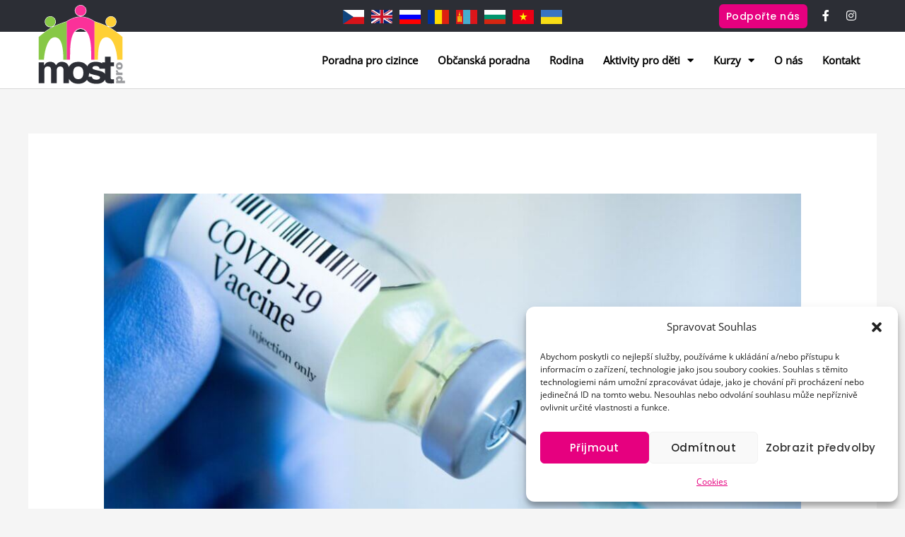

--- FILE ---
content_type: text/html; charset=UTF-8
request_url: https://mostpro.cz/ockovani-pro-cizince/
body_size: 33749
content:
<!DOCTYPE html>
<html lang="cs" prefix="og: https://ogp.me/ns#">
<head>
<meta charset="UTF-8">
<meta name="viewport" content="width=device-width, initial-scale=1">
<link rel="profile" href="https://gmpg.org/xfn/11">

	<style>img:is([sizes="auto" i], [sizes^="auto," i]) { contain-intrinsic-size: 3000px 1500px }</style>
	
<!-- Optimalizace pro vyhledávače podle Rank Math - https://rankmath.com/ -->
<title>očkování pro cizince - MOST PRO, o.p.s.</title>
<meta name="description" content="očkovací vakcína proti COVID zdarma."/>
<meta name="robots" content="index, follow, max-snippet:-1, max-video-preview:-1, max-image-preview:large"/>
<link rel="canonical" href="https://mostpro.cz/ockovani-pro-cizince/" />
<meta property="og:locale" content="cs_CZ" />
<meta property="og:type" content="article" />
<meta property="og:title" content="očkování pro cizince - MOST PRO, o.p.s." />
<meta property="og:description" content="očkovací vakcína proti COVID zdarma." />
<meta property="og:url" content="https://mostpro.cz/ockovani-pro-cizince/" />
<meta property="og:site_name" content="MOST PRO, o.p.s." />
<meta property="article:section" content="Aktuality" />
<meta property="og:updated_time" content="2021-11-16T12:21:01+01:00" />
<meta property="og:image" content="https://mostpro.cz/wp-content/uploads/2021/11/256250350-5117720711589763-4579501196373100495-n.jpg" />
<meta property="og:image:secure_url" content="https://mostpro.cz/wp-content/uploads/2021/11/256250350-5117720711589763-4579501196373100495-n.jpg" />
<meta property="og:image:width" content="1707" />
<meta property="og:image:height" content="960" />
<meta property="og:image:alt" content="očkování pro cizince" />
<meta property="og:image:type" content="image/jpeg" />
<meta property="article:published_time" content="2021-11-16T12:18:05+01:00" />
<meta property="article:modified_time" content="2021-11-16T12:21:01+01:00" />
<meta name="twitter:card" content="summary_large_image" />
<meta name="twitter:title" content="očkování pro cizince - MOST PRO, o.p.s." />
<meta name="twitter:description" content="očkovací vakcína proti COVID zdarma." />
<meta name="twitter:image" content="https://mostpro.cz/wp-content/uploads/2021/11/256250350-5117720711589763-4579501196373100495-n.jpg" />
<meta name="twitter:label1" content="Napsal/a" />
<meta name="twitter:data1" content="misad" />
<meta name="twitter:label2" content="Doba čtení" />
<meta name="twitter:data2" content="1 minut" />
<script type="application/ld+json" class="rank-math-schema">{"@context":"https://schema.org","@graph":[{"@type":"Organization","@id":"https://mostpro.cz/#organization","name":"Most pro o. p. s.","url":"https://mostpro.cz","logo":{"@type":"ImageObject","@id":"https://mostpro.cz/#logo","url":"https://mostpro.cz/wp-content/uploads/2020/08/most-logo-pdf.svg","contentUrl":"https://mostpro.cz/wp-content/uploads/2020/08/most-logo-pdf.svg","caption":"Most pro o. p. s.","inLanguage":"cs","width":"552","height":"499"}},{"@type":"WebSite","@id":"https://mostpro.cz/#website","url":"https://mostpro.cz","name":"Most pro o. p. s.","publisher":{"@id":"https://mostpro.cz/#organization"},"inLanguage":"cs"},{"@type":"ImageObject","@id":"https://mostpro.cz/wp-content/uploads/2021/11/256250350-5117720711589763-4579501196373100495-n.jpg","url":"https://mostpro.cz/wp-content/uploads/2021/11/256250350-5117720711589763-4579501196373100495-n.jpg","width":"1707","height":"960","inLanguage":"cs"},{"@type":"BreadcrumbList","@id":"https://mostpro.cz/ockovani-pro-cizince/#breadcrumb","itemListElement":[{"@type":"ListItem","position":"1","item":{"@id":"https://mostpro.cz","name":"Dom\u016f"}},{"@type":"ListItem","position":"2","item":{"@id":"https://mostpro.cz/ockovani-pro-cizince/","name":"o\u010dkov\u00e1n\u00ed pro cizince"}}]},{"@type":"WebPage","@id":"https://mostpro.cz/ockovani-pro-cizince/#webpage","url":"https://mostpro.cz/ockovani-pro-cizince/","name":"o\u010dkov\u00e1n\u00ed pro cizince - MOST PRO, o.p.s.","datePublished":"2021-11-16T12:18:05+01:00","dateModified":"2021-11-16T12:21:01+01:00","isPartOf":{"@id":"https://mostpro.cz/#website"},"primaryImageOfPage":{"@id":"https://mostpro.cz/wp-content/uploads/2021/11/256250350-5117720711589763-4579501196373100495-n.jpg"},"inLanguage":"cs","breadcrumb":{"@id":"https://mostpro.cz/ockovani-pro-cizince/#breadcrumb"}},{"@type":"Person","@id":"https://mostpro.cz/author/misad/","name":"misad","url":"https://mostpro.cz/author/misad/","image":{"@type":"ImageObject","@id":"https://secure.gravatar.com/avatar/39a732fa69ddfb00d5d58df6df735765fbeae37de22fecc6eb558a21cb58a921?s=96&amp;d=mm&amp;r=g","url":"https://secure.gravatar.com/avatar/39a732fa69ddfb00d5d58df6df735765fbeae37de22fecc6eb558a21cb58a921?s=96&amp;d=mm&amp;r=g","caption":"misad","inLanguage":"cs"},"worksFor":{"@id":"https://mostpro.cz/#organization"}},{"@type":"BlogPosting","headline":"o\u010dkov\u00e1n\u00ed pro cizince - MOST PRO, o.p.s.","datePublished":"2021-11-16T12:18:05+01:00","dateModified":"2021-11-16T12:21:01+01:00","author":{"@id":"https://mostpro.cz/author/misad/","name":"misad"},"publisher":{"@id":"https://mostpro.cz/#organization"},"description":"o\u010dkovac\u00ed vakc\u00edna proti COVID zdarma.","name":"o\u010dkov\u00e1n\u00ed pro cizince - MOST PRO, o.p.s.","@id":"https://mostpro.cz/ockovani-pro-cizince/#richSnippet","isPartOf":{"@id":"https://mostpro.cz/ockovani-pro-cizince/#webpage"},"image":{"@id":"https://mostpro.cz/wp-content/uploads/2021/11/256250350-5117720711589763-4579501196373100495-n.jpg"},"inLanguage":"cs","mainEntityOfPage":{"@id":"https://mostpro.cz/ockovani-pro-cizince/#webpage"}}]}</script>
<!-- /Rank Math WordPress SEO plugin -->



<link rel="alternate" type="application/rss+xml" title="MOST PRO, o.p.s. &raquo; RSS zdroj" href="https://mostpro.cz/feed/" />
<link rel="alternate" type="application/rss+xml" title="MOST PRO, o.p.s. &raquo; RSS komentářů" href="https://mostpro.cz/comments/feed/" />
<link id='omgf-preload-0' rel='preload' href='//mostpro.cz/wp-content/uploads/omgf/astra-google-fonts/open-sans-normal-latin-ext-400.woff2?ver=1733404108' as='font' type='font/woff2' crossorigin />
<link id='omgf-preload-1' rel='preload' href='//mostpro.cz/wp-content/uploads/omgf/astra-google-fonts/open-sans-normal-latin-400.woff2?ver=1733404108' as='font' type='font/woff2' crossorigin />
<link id='omgf-preload-2' rel='preload' href='//mostpro.cz/wp-content/uploads/omgf/astra-google-fonts/poppins-normal-latin-ext-600.woff2?ver=1733404108' as='font' type='font/woff2' crossorigin />
<link id='omgf-preload-3' rel='preload' href='//mostpro.cz/wp-content/uploads/omgf/astra-google-fonts/poppins-normal-latin-600.woff2?ver=1733404108' as='font' type='font/woff2' crossorigin />
<link rel='stylesheet' id='astra-theme-css-css' href='https://mostpro.cz/wp-content/themes/astra/assets/css/minified/style.min.css?ver=4.11.15' media='all' />
<style id='astra-theme-css-inline-css'>
.ast-no-sidebar .entry-content .alignfull {margin-left: calc( -50vw + 50%);margin-right: calc( -50vw + 50%);max-width: 100vw;width: 100vw;}.ast-no-sidebar .entry-content .alignwide {margin-left: calc(-41vw + 50%);margin-right: calc(-41vw + 50%);max-width: unset;width: unset;}.ast-no-sidebar .entry-content .alignfull .alignfull,.ast-no-sidebar .entry-content .alignfull .alignwide,.ast-no-sidebar .entry-content .alignwide .alignfull,.ast-no-sidebar .entry-content .alignwide .alignwide,.ast-no-sidebar .entry-content .wp-block-column .alignfull,.ast-no-sidebar .entry-content .wp-block-column .alignwide{width: 100%;margin-left: auto;margin-right: auto;}.wp-block-gallery,.blocks-gallery-grid {margin: 0;}.wp-block-separator {max-width: 100px;}.wp-block-separator.is-style-wide,.wp-block-separator.is-style-dots {max-width: none;}.entry-content .has-2-columns .wp-block-column:first-child {padding-right: 10px;}.entry-content .has-2-columns .wp-block-column:last-child {padding-left: 10px;}@media (max-width: 782px) {.entry-content .wp-block-columns .wp-block-column {flex-basis: 100%;}.entry-content .has-2-columns .wp-block-column:first-child {padding-right: 0;}.entry-content .has-2-columns .wp-block-column:last-child {padding-left: 0;}}body .entry-content .wp-block-latest-posts {margin-left: 0;}body .entry-content .wp-block-latest-posts li {list-style: none;}.ast-no-sidebar .ast-container .entry-content .wp-block-latest-posts {margin-left: 0;}.ast-header-break-point .entry-content .alignwide {margin-left: auto;margin-right: auto;}.entry-content .blocks-gallery-item img {margin-bottom: auto;}.wp-block-pullquote {border-top: 4px solid #555d66;border-bottom: 4px solid #555d66;color: #40464d;}:root{--ast-post-nav-space:0;--ast-container-default-xlg-padding:6.67em;--ast-container-default-lg-padding:5.67em;--ast-container-default-slg-padding:4.34em;--ast-container-default-md-padding:3.34em;--ast-container-default-sm-padding:6.67em;--ast-container-default-xs-padding:2.4em;--ast-container-default-xxs-padding:1.4em;--ast-code-block-background:#EEEEEE;--ast-comment-inputs-background:#FAFAFA;--ast-normal-container-width:1200px;--ast-narrow-container-width:750px;--ast-blog-title-font-weight:normal;--ast-blog-meta-weight:inherit;--ast-global-color-primary:var(--ast-global-color-5);--ast-global-color-secondary:var(--ast-global-color-4);--ast-global-color-alternate-background:var(--ast-global-color-7);--ast-global-color-subtle-background:var(--ast-global-color-6);--ast-bg-style-guide:#F8FAFC;--ast-shadow-style-guide:0px 0px 4px 0 #00000057;--ast-global-dark-bg-style:#fff;--ast-global-dark-lfs:#fbfbfb;--ast-widget-bg-color:#fafafa;--ast-wc-container-head-bg-color:#fbfbfb;--ast-title-layout-bg:#eeeeee;--ast-search-border-color:#e7e7e7;--ast-lifter-hover-bg:#e6e6e6;--ast-gallery-block-color:#000;--srfm-color-input-label:var(--ast-global-color-2);}html{font-size:100%;}a,.page-title{color:#e6007f;}a:hover,a:focus{color:#1a1a1a;}body,button,input,select,textarea,.ast-button,.ast-custom-button{font-family:'Open Sans',sans-serif;font-weight:400;font-size:16px;font-size:1rem;}blockquote{color:#000000;}p,.entry-content p{margin-bottom:1em;}h1,h2,h3,h4,h5,h6,.entry-content :where(h1,h2,h3,h4,h5,h6),.entry-content :where(h1,h2,h3,h4,h5,h6) a,.site-title,.site-title a{font-family:'Poppins',sans-serif;font-weight:600;line-height:1.2em;text-transform:none;}.ast-site-identity .site-title a{color:var(--ast-global-color-2);}.site-title{font-size:35px;font-size:2.1875rem;display:none;}header .custom-logo-link img{max-width:100px;width:100px;}.astra-logo-svg{width:100px;}.site-header .site-description{font-size:15px;font-size:0.9375rem;display:none;}.entry-title{font-size:30px;font-size:1.875rem;}.archive .ast-article-post .ast-article-inner,.blog .ast-article-post .ast-article-inner,.archive .ast-article-post .ast-article-inner:hover,.blog .ast-article-post .ast-article-inner:hover{overflow:hidden;}h1,.entry-content :where(h1),.entry-content :where(h1) a{font-size:55px;font-size:3.4375rem;font-family:'Poppins',sans-serif;line-height:1.4em;text-transform:none;}h2,.entry-content :where(h2),.entry-content :where(h2) a{font-size:40px;font-size:2.5rem;font-family:'Poppins',sans-serif;line-height:1.3em;text-transform:none;}h3,.entry-content :where(h3),.entry-content :where(h3) a{font-size:32px;font-size:2rem;font-family:'Poppins',sans-serif;line-height:1.3em;text-transform:none;}h4,.entry-content :where(h4),.entry-content :where(h4) a{font-size:24px;font-size:1.5rem;line-height:1.2em;font-family:'Poppins',sans-serif;text-transform:none;}h5,.entry-content :where(h5),.entry-content :where(h5) a{font-size:20px;font-size:1.25rem;line-height:1.2em;font-family:'Poppins',sans-serif;text-transform:none;}h6,.entry-content :where(h6),.entry-content :where(h6) a{font-size:16px;font-size:1rem;line-height:1.25em;font-family:'Poppins',sans-serif;text-transform:none;}::selection{background-color:#e6007f;color:#ffffff;}body,h1,h2,h3,h4,h5,h6,.entry-title a,.entry-content :where(h1,h2,h3,h4,h5,h6),.entry-content :where(h1,h2,h3,h4,h5,h6) a{color:#3f3f3f;}.tagcloud a:hover,.tagcloud a:focus,.tagcloud a.current-item{color:#ffffff;border-color:#e6007f;background-color:#e6007f;}input:focus,input[type="text"]:focus,input[type="email"]:focus,input[type="url"]:focus,input[type="password"]:focus,input[type="reset"]:focus,input[type="search"]:focus,textarea:focus{border-color:#e6007f;}input[type="radio"]:checked,input[type=reset],input[type="checkbox"]:checked,input[type="checkbox"]:hover:checked,input[type="checkbox"]:focus:checked,input[type=range]::-webkit-slider-thumb{border-color:#e6007f;background-color:#e6007f;box-shadow:none;}.site-footer a:hover + .post-count,.site-footer a:focus + .post-count{background:#e6007f;border-color:#e6007f;}.single .nav-links .nav-previous,.single .nav-links .nav-next{color:#e6007f;}.entry-meta,.entry-meta *{line-height:1.45;color:#e6007f;}.entry-meta a:not(.ast-button):hover,.entry-meta a:not(.ast-button):hover *,.entry-meta a:not(.ast-button):focus,.entry-meta a:not(.ast-button):focus *,.page-links > .page-link,.page-links .page-link:hover,.post-navigation a:hover{color:#1a1a1a;}#cat option,.secondary .calendar_wrap thead a,.secondary .calendar_wrap thead a:visited{color:#e6007f;}.secondary .calendar_wrap #today,.ast-progress-val span{background:#e6007f;}.secondary a:hover + .post-count,.secondary a:focus + .post-count{background:#e6007f;border-color:#e6007f;}.calendar_wrap #today > a{color:#ffffff;}.page-links .page-link,.single .post-navigation a{color:#e6007f;}.ast-search-menu-icon .search-form button.search-submit{padding:0 4px;}.ast-search-menu-icon form.search-form{padding-right:0;}.ast-header-search .ast-search-menu-icon.ast-dropdown-active .search-form,.ast-header-search .ast-search-menu-icon.ast-dropdown-active .search-field:focus{transition:all 0.2s;}.search-form input.search-field:focus{outline:none;}.widget-title,.widget .wp-block-heading{font-size:22px;font-size:1.375rem;color:#3f3f3f;}.ast-search-menu-icon.slide-search a:focus-visible:focus-visible,.astra-search-icon:focus-visible,#close:focus-visible,a:focus-visible,.ast-menu-toggle:focus-visible,.site .skip-link:focus-visible,.wp-block-loginout input:focus-visible,.wp-block-search.wp-block-search__button-inside .wp-block-search__inside-wrapper,.ast-header-navigation-arrow:focus-visible,.ast-orders-table__row .ast-orders-table__cell:focus-visible,a#ast-apply-coupon:focus-visible,#ast-apply-coupon:focus-visible,#close:focus-visible,.button.search-submit:focus-visible,#search_submit:focus,.normal-search:focus-visible,.ast-header-account-wrap:focus-visible,.astra-cart-drawer-close:focus,.ast-single-variation:focus,.ast-button:focus{outline-style:dotted;outline-color:inherit;outline-width:thin;}input:focus,input[type="text"]:focus,input[type="email"]:focus,input[type="url"]:focus,input[type="password"]:focus,input[type="reset"]:focus,input[type="search"]:focus,input[type="number"]:focus,textarea:focus,.wp-block-search__input:focus,[data-section="section-header-mobile-trigger"] .ast-button-wrap .ast-mobile-menu-trigger-minimal:focus,.ast-mobile-popup-drawer.active .menu-toggle-close:focus,#ast-scroll-top:focus,#coupon_code:focus,#ast-coupon-code:focus{border-style:dotted;border-color:inherit;border-width:thin;}input{outline:none;}.main-header-menu .menu-link,.ast-header-custom-item a{color:#3f3f3f;}.main-header-menu .menu-item:hover > .menu-link,.main-header-menu .menu-item:hover > .ast-menu-toggle,.main-header-menu .ast-masthead-custom-menu-items a:hover,.main-header-menu .menu-item.focus > .menu-link,.main-header-menu .menu-item.focus > .ast-menu-toggle,.main-header-menu .current-menu-item > .menu-link,.main-header-menu .current-menu-ancestor > .menu-link,.main-header-menu .current-menu-item > .ast-menu-toggle,.main-header-menu .current-menu-ancestor > .ast-menu-toggle{color:#e6007f;}.header-main-layout-3 .ast-main-header-bar-alignment{margin-right:auto;}.header-main-layout-2 .site-header-section-left .ast-site-identity{text-align:left;}.site-logo-img img{ transition:all 0.2s linear;}body .ast-oembed-container *{position:absolute;top:0;width:100%;height:100%;left:0;}body .wp-block-embed-pocket-casts .ast-oembed-container *{position:unset;}.ast-header-break-point .ast-mobile-menu-buttons-minimal.menu-toggle{background:transparent;color:#e6007f;}.ast-header-break-point .ast-mobile-menu-buttons-outline.menu-toggle{background:transparent;border:1px solid #e6007f;color:#e6007f;}.ast-header-break-point .ast-mobile-menu-buttons-fill.menu-toggle{background:#e6007f;color:#ffffff;}.ast-single-post-featured-section + article {margin-top: 2em;}.site-content .ast-single-post-featured-section img {width: 100%;overflow: hidden;object-fit: cover;}.site > .ast-single-related-posts-container {margin-top: 0;}@media (min-width: 769px) {.ast-desktop .ast-container--narrow {max-width: var(--ast-narrow-container-width);margin: 0 auto;}}.ast-small-footer > .ast-footer-overlay{background-color:#4f96ce;;}.footer-adv .footer-adv-overlay{border-top-style:solid;border-top-color:#7a7a7a;}.footer-adv .widget-title,.footer-adv .widget-title a{color:#3a3a3a;}.footer-adv{color:#434343;}.footer-adv a{color:#707070;}.footer-adv .tagcloud a:hover,.footer-adv .tagcloud a.current-item{border-color:#707070;background-color:#707070;}.footer-adv a:hover,.footer-adv .no-widget-text a:hover,.footer-adv a:focus,.footer-adv .no-widget-text a:focus{color:#0a0a0a;}.footer-adv .calendar_wrap #today,.footer-adv a:hover + .post-count{background-color:#707070;}.footer-adv-overlay{background-color:#f3f3f7;;}@media( max-width: 420px ) {.single .nav-links .nav-previous,.single .nav-links .nav-next {width: 100%;text-align: center;}}.wp-block-buttons.aligncenter{justify-content:center;}@media (max-width:782px){.entry-content .wp-block-columns .wp-block-column{margin-left:0px;}}.wp-block-image.aligncenter{margin-left:auto;margin-right:auto;}.wp-block-table.aligncenter{margin-left:auto;margin-right:auto;}.wp-block-buttons .wp-block-button.is-style-outline .wp-block-button__link.wp-element-button,.ast-outline-button,.wp-block-uagb-buttons-child .uagb-buttons-repeater.ast-outline-button{border-color:#e6007f;border-top-width:2px;border-right-width:2px;border-bottom-width:2px;border-left-width:2px;font-family:'Poppins',sans-serif;font-weight:500;font-size:14px;font-size:0.875rem;line-height:1em;border-top-left-radius:6px;border-top-right-radius:6px;border-bottom-right-radius:6px;border-bottom-left-radius:6px;}.wp-block-button.is-style-outline .wp-block-button__link:hover,.wp-block-buttons .wp-block-button.is-style-outline .wp-block-button__link:focus,.wp-block-buttons .wp-block-button.is-style-outline > .wp-block-button__link:not(.has-text-color):hover,.wp-block-buttons .wp-block-button.wp-block-button__link.is-style-outline:not(.has-text-color):hover,.ast-outline-button:hover,.ast-outline-button:focus,.wp-block-uagb-buttons-child .uagb-buttons-repeater.ast-outline-button:hover,.wp-block-uagb-buttons-child .uagb-buttons-repeater.ast-outline-button:focus{background-color:#94c11f;}.wp-block-button .wp-block-button__link.wp-element-button.is-style-outline:not(.has-background),.wp-block-button.is-style-outline>.wp-block-button__link.wp-element-button:not(.has-background),.ast-outline-button{background-color:#e6007f;}.entry-content[data-ast-blocks-layout] > figure{margin-bottom:1em;}.elementor-widget-container .elementor-loop-container .e-loop-item[data-elementor-type="loop-item"]{width:100%;}@media (max-width:768px){.ast-left-sidebar #content > .ast-container{display:flex;flex-direction:column-reverse;width:100%;}.ast-separate-container .ast-article-post,.ast-separate-container .ast-article-single{padding:1.5em 2.14em;}.ast-author-box img.avatar{margin:20px 0 0 0;}}@media (min-width:769px){.ast-separate-container.ast-right-sidebar #primary,.ast-separate-container.ast-left-sidebar #primary{border:0;}.search-no-results.ast-separate-container #primary{margin-bottom:4em;}}.elementor-widget-button .elementor-button{border-style:solid;text-decoration:none;border-top-width:0px;border-right-width:0px;border-left-width:0px;border-bottom-width:0px;}body .elementor-button.elementor-size-sm,body .elementor-button.elementor-size-xs,body .elementor-button.elementor-size-md,body .elementor-button.elementor-size-lg,body .elementor-button.elementor-size-xl,body .elementor-button{border-top-left-radius:6px;border-top-right-radius:6px;border-bottom-right-radius:6px;border-bottom-left-radius:6px;padding-top:18px;padding-right:22px;padding-bottom:18px;padding-left:22px;}.elementor-widget-button .elementor-button{border-color:#e6007f;background-color:#e6007f;}.elementor-widget-button .elementor-button:hover,.elementor-widget-button .elementor-button:focus{color:#ffffff;background-color:#94c11f;border-color:#94c11f;}.wp-block-button .wp-block-button__link ,.elementor-widget-button .elementor-button,.elementor-widget-button .elementor-button:visited{color:#ffffff;}.elementor-widget-button .elementor-button{font-family:'Poppins',sans-serif;font-weight:500;font-size:14px;font-size:0.875rem;line-height:1em;text-transform:none;letter-spacing:0.5px;}body .elementor-button.elementor-size-sm,body .elementor-button.elementor-size-xs,body .elementor-button.elementor-size-md,body .elementor-button.elementor-size-lg,body .elementor-button.elementor-size-xl,body .elementor-button{font-size:14px;font-size:0.875rem;}.wp-block-button .wp-block-button__link:hover,.wp-block-button .wp-block-button__link:focus{color:#ffffff;background-color:#94c11f;border-color:#94c11f;}.elementor-widget-heading h1.elementor-heading-title{line-height:1.4em;}.elementor-widget-heading h2.elementor-heading-title{line-height:1.3em;}.elementor-widget-heading h3.elementor-heading-title{line-height:1.3em;}.elementor-widget-heading h4.elementor-heading-title{line-height:1.2em;}.elementor-widget-heading h5.elementor-heading-title{line-height:1.2em;}.elementor-widget-heading h6.elementor-heading-title{line-height:1.25em;}.wp-block-button .wp-block-button__link{border-style:solid;border-top-width:0px;border-right-width:0px;border-left-width:0px;border-bottom-width:0px;border-color:#e6007f;background-color:#e6007f;color:#ffffff;font-family:'Poppins',sans-serif;font-weight:500;line-height:1em;text-transform:none;letter-spacing:0.5px;font-size:14px;font-size:0.875rem;border-top-left-radius:6px;border-top-right-radius:6px;border-bottom-right-radius:6px;border-bottom-left-radius:6px;padding-top:18px;padding-right:22px;padding-bottom:18px;padding-left:22px;}.menu-toggle,button,.ast-button,.ast-custom-button,.button,input#submit,input[type="button"],input[type="submit"],input[type="reset"]{border-style:solid;border-top-width:0px;border-right-width:0px;border-left-width:0px;border-bottom-width:0px;color:#ffffff;border-color:#e6007f;background-color:#e6007f;padding-top:18px;padding-right:22px;padding-bottom:18px;padding-left:22px;font-family:'Poppins',sans-serif;font-weight:500;font-size:14px;font-size:0.875rem;line-height:1em;text-transform:none;letter-spacing:0.5px;border-top-left-radius:6px;border-top-right-radius:6px;border-bottom-right-radius:6px;border-bottom-left-radius:6px;}button:focus,.menu-toggle:hover,button:hover,.ast-button:hover,.ast-custom-button:hover .button:hover,.ast-custom-button:hover ,input[type=reset]:hover,input[type=reset]:focus,input#submit:hover,input#submit:focus,input[type="button"]:hover,input[type="button"]:focus,input[type="submit"]:hover,input[type="submit"]:focus{color:#ffffff;background-color:#94c11f;border-color:#94c11f;}@media (max-width:768px){.ast-mobile-header-stack .main-header-bar .ast-search-menu-icon{display:inline-block;}.ast-header-break-point.ast-header-custom-item-outside .ast-mobile-header-stack .main-header-bar .ast-search-icon{margin:0;}.ast-comment-avatar-wrap img{max-width:2.5em;}.ast-comment-meta{padding:0 1.8888em 1.3333em;}.ast-separate-container .ast-comment-list li.depth-1{padding:1.5em 2.14em;}.ast-separate-container .comment-respond{padding:2em 2.14em;}}@media (min-width:544px){.ast-container{max-width:100%;}}@media (max-width:544px){.ast-separate-container .ast-article-post,.ast-separate-container .ast-article-single,.ast-separate-container .comments-title,.ast-separate-container .ast-archive-description{padding:1.5em 1em;}.ast-separate-container #content .ast-container{padding-left:0.54em;padding-right:0.54em;}.ast-separate-container .ast-comment-list .bypostauthor{padding:.5em;}.ast-search-menu-icon.ast-dropdown-active .search-field{width:170px;}.site-branding img,.site-header .site-logo-img .custom-logo-link img{max-width:100%;}}.footer-adv .tagcloud a:hover,.footer-adv .tagcloud a.current-item{color:#ffffff;}.footer-adv .calendar_wrap #today{color:#ffffff;} #ast-mobile-header .ast-site-header-cart-li a{pointer-events:none;}.ast-no-sidebar.ast-separate-container .entry-content .alignfull {margin-left: -6.67em;margin-right: -6.67em;width: auto;}@media (max-width: 1200px) {.ast-no-sidebar.ast-separate-container .entry-content .alignfull {margin-left: -2.4em;margin-right: -2.4em;}}@media (max-width: 768px) {.ast-no-sidebar.ast-separate-container .entry-content .alignfull {margin-left: -2.14em;margin-right: -2.14em;}}@media (max-width: 544px) {.ast-no-sidebar.ast-separate-container .entry-content .alignfull {margin-left: -1em;margin-right: -1em;}}.ast-no-sidebar.ast-separate-container .entry-content .alignwide {margin-left: -20px;margin-right: -20px;}.ast-no-sidebar.ast-separate-container .entry-content .wp-block-column .alignfull,.ast-no-sidebar.ast-separate-container .entry-content .wp-block-column .alignwide {margin-left: auto;margin-right: auto;width: 100%;}@media (max-width:768px){.site-title{display:none;}.site-header .site-description{display:none;}h1,.entry-content :where(h1),.entry-content :where(h1) a{font-size:56px;}h2,.entry-content :where(h2),.entry-content :where(h2) a{font-size:32px;}h3,.entry-content :where(h3),.entry-content :where(h3) a{font-size:28px;}h4,.entry-content :where(h4),.entry-content :where(h4) a{font-size:24px;font-size:1.5rem;}h5,.entry-content :where(h5),.entry-content :where(h5) a{font-size:20px;font-size:1.25rem;}h6,.entry-content :where(h6),.entry-content :where(h6) a{font-size:16px;font-size:1rem;}}@media (max-width:544px){.site-title{display:none;}.site-header .site-description{display:none;}h1,.entry-content :where(h1),.entry-content :where(h1) a{font-size:32px;}h2,.entry-content :where(h2),.entry-content :where(h2) a{font-size:24px;}h3,.entry-content :where(h3),.entry-content :where(h3) a{font-size:22px;}h4,.entry-content :where(h4),.entry-content :where(h4) a{font-size:20px;font-size:1.25rem;}h5,.entry-content :where(h5),.entry-content :where(h5) a{font-size:18px;font-size:1.125rem;}h6,.entry-content :where(h6),.entry-content :where(h6) a{font-size:15px;font-size:0.9375rem;}}@media (max-width:768px){html{font-size:91.2%;}}@media (max-width:544px){html{font-size:91.2%;}}@media (min-width:769px){.ast-container{max-width:1240px;}}@font-face {font-family: "Astra";src: url(https://mostpro.cz/wp-content/themes/astra/assets/fonts/astra.woff) format("woff"),url(https://mostpro.cz/wp-content/themes/astra/assets/fonts/astra.ttf) format("truetype"),url(https://mostpro.cz/wp-content/themes/astra/assets/fonts/astra.svg#astra) format("svg");font-weight: normal;font-style: normal;font-display: fallback;}@media (max-width:1024px) {.main-header-bar .main-header-bar-navigation{display:none;}}.ast-desktop .main-header-menu.submenu-with-border .sub-menu,.ast-desktop .main-header-menu.submenu-with-border .astra-full-megamenu-wrapper{border-color:#eaeaea;}.ast-desktop .main-header-menu.submenu-with-border .sub-menu{border-top-width:1px;border-right-width:1px;border-left-width:1px;border-bottom-width:1px;border-style:solid;}.ast-desktop .main-header-menu.submenu-with-border .sub-menu .sub-menu{top:-1px;}.ast-desktop .main-header-menu.submenu-with-border .sub-menu .menu-link,.ast-desktop .main-header-menu.submenu-with-border .children .menu-link{border-bottom-width:1px;border-style:solid;border-color:#eaeaea;}@media (min-width:769px){.main-header-menu .sub-menu .menu-item.ast-left-align-sub-menu:hover > .sub-menu,.main-header-menu .sub-menu .menu-item.ast-left-align-sub-menu.focus > .sub-menu{margin-left:-2px;}}.ast-small-footer{border-top-style:solid;border-top-width:0px;border-top-color:#fff;}.site .comments-area{padding-bottom:3em;}.ast-header-widget-area {line-height: 1.65;}.ast-header-widget-area .widget-title,.ast-header-widget-area .no-widget-text {margin-bottom: 0;}.ast-header-widget-area .widget {margin: .5em;display: inline-block;vertical-align: middle;}.ast-header-widget-area .widget p {margin-bottom: 0;}.ast-header-widget-area .widget ul {position: static;border: 0;width: auto;}.ast-header-widget-area .widget ul a {border: 0;}.ast-header-widget-area .widget.widget_search .search-field,.ast-header-widget-area .widget.widget_search .search-field:focus {padding: 10px 45px 10px 15px;}.ast-header-widget-area .widget:last-child {margin-bottom: 0.5em;margin-right: 0;}.submenu-with-border .ast-header-widget-area .widget ul {position: static;border: 0;width: auto;}.submenu-with-border .ast-header-widget-area .widget ul a {border: 0;}.ast-header-break-point .ast-header-widget-area .widget {margin: .5em 0;display: block;}.ast-header-break-point.ast-header-custom-item-inside .main-header-bar .main-header-bar-navigation .ast-search-icon {display: none;}.ast-header-break-point.ast-header-custom-item-inside .main-header-bar .ast-search-menu-icon .search-form {padding: 0;display: block;overflow: hidden;}.ast-header-break-point .ast-header-custom-item .widget:last-child {margin-bottom: 1em;}.ast-header-custom-item .widget {margin: 0.5em;display: inline-block;vertical-align: middle;}.ast-header-custom-item .widget p {margin-bottom: 0;}.ast-header-custom-item .widget li {width: auto;}.ast-header-custom-item-inside .button-custom-menu-item .menu-link {display: none;}.ast-header-custom-item-inside.ast-header-break-point .button-custom-menu-item .ast-custom-button-link {display: none;}.ast-header-custom-item-inside.ast-header-break-point .button-custom-menu-item .menu-link {display: block;}.ast-header-break-point.ast-header-custom-item-outside .main-header-bar .ast-search-icon {margin-right: 1em;}.ast-header-break-point.ast-header-custom-item-inside .main-header-bar .ast-search-menu-icon .search-field,.ast-header-break-point.ast-header-custom-item-inside .main-header-bar .ast-search-menu-icon.ast-inline-search .search-field {width: 100%;padding-right: 5.5em;}.ast-header-break-point.ast-header-custom-item-inside .main-header-bar .ast-search-menu-icon .search-submit {display: block;position: absolute;height: 100%;top: 0;right: 0;padding: 0 1em;border-radius: 0;}.ast-header-break-point .ast-header-custom-item .ast-masthead-custom-menu-items {padding-left: 20px;padding-right: 20px;margin-bottom: 1em;margin-top: 1em;}.ast-header-custom-item-inside.ast-header-break-point .button-custom-menu-item {padding-left: 0;padding-right: 0;margin-top: 0;margin-bottom: 0;}.astra-icon-down_arrow::after {content: "\e900";font-family: Astra;}.astra-icon-close::after {content: "\e5cd";font-family: Astra;}.astra-icon-drag_handle::after {content: "\e25d";font-family: Astra;}.astra-icon-format_align_justify::after {content: "\e235";font-family: Astra;}.astra-icon-menu::after {content: "\e5d2";font-family: Astra;}.astra-icon-reorder::after {content: "\e8fe";font-family: Astra;}.astra-icon-search::after {content: "\e8b6";font-family: Astra;}.astra-icon-zoom_in::after {content: "\e56b";font-family: Astra;}.astra-icon-check-circle::after {content: "\e901";font-family: Astra;}.astra-icon-shopping-cart::after {content: "\f07a";font-family: Astra;}.astra-icon-shopping-bag::after {content: "\f290";font-family: Astra;}.astra-icon-shopping-basket::after {content: "\f291";font-family: Astra;}.astra-icon-circle-o::after {content: "\e903";font-family: Astra;}.astra-icon-certificate::after {content: "\e902";font-family: Astra;}blockquote {padding: 1.2em;}:root .has-ast-global-color-0-color{color:var(--ast-global-color-0);}:root .has-ast-global-color-0-background-color{background-color:var(--ast-global-color-0);}:root .wp-block-button .has-ast-global-color-0-color{color:var(--ast-global-color-0);}:root .wp-block-button .has-ast-global-color-0-background-color{background-color:var(--ast-global-color-0);}:root .has-ast-global-color-1-color{color:var(--ast-global-color-1);}:root .has-ast-global-color-1-background-color{background-color:var(--ast-global-color-1);}:root .wp-block-button .has-ast-global-color-1-color{color:var(--ast-global-color-1);}:root .wp-block-button .has-ast-global-color-1-background-color{background-color:var(--ast-global-color-1);}:root .has-ast-global-color-2-color{color:var(--ast-global-color-2);}:root .has-ast-global-color-2-background-color{background-color:var(--ast-global-color-2);}:root .wp-block-button .has-ast-global-color-2-color{color:var(--ast-global-color-2);}:root .wp-block-button .has-ast-global-color-2-background-color{background-color:var(--ast-global-color-2);}:root .has-ast-global-color-3-color{color:var(--ast-global-color-3);}:root .has-ast-global-color-3-background-color{background-color:var(--ast-global-color-3);}:root .wp-block-button .has-ast-global-color-3-color{color:var(--ast-global-color-3);}:root .wp-block-button .has-ast-global-color-3-background-color{background-color:var(--ast-global-color-3);}:root .has-ast-global-color-4-color{color:var(--ast-global-color-4);}:root .has-ast-global-color-4-background-color{background-color:var(--ast-global-color-4);}:root .wp-block-button .has-ast-global-color-4-color{color:var(--ast-global-color-4);}:root .wp-block-button .has-ast-global-color-4-background-color{background-color:var(--ast-global-color-4);}:root .has-ast-global-color-5-color{color:var(--ast-global-color-5);}:root .has-ast-global-color-5-background-color{background-color:var(--ast-global-color-5);}:root .wp-block-button .has-ast-global-color-5-color{color:var(--ast-global-color-5);}:root .wp-block-button .has-ast-global-color-5-background-color{background-color:var(--ast-global-color-5);}:root .has-ast-global-color-6-color{color:var(--ast-global-color-6);}:root .has-ast-global-color-6-background-color{background-color:var(--ast-global-color-6);}:root .wp-block-button .has-ast-global-color-6-color{color:var(--ast-global-color-6);}:root .wp-block-button .has-ast-global-color-6-background-color{background-color:var(--ast-global-color-6);}:root .has-ast-global-color-7-color{color:var(--ast-global-color-7);}:root .has-ast-global-color-7-background-color{background-color:var(--ast-global-color-7);}:root .wp-block-button .has-ast-global-color-7-color{color:var(--ast-global-color-7);}:root .wp-block-button .has-ast-global-color-7-background-color{background-color:var(--ast-global-color-7);}:root .has-ast-global-color-8-color{color:var(--ast-global-color-8);}:root .has-ast-global-color-8-background-color{background-color:var(--ast-global-color-8);}:root .wp-block-button .has-ast-global-color-8-color{color:var(--ast-global-color-8);}:root .wp-block-button .has-ast-global-color-8-background-color{background-color:var(--ast-global-color-8);}:root{--ast-global-color-0:#0170B9;--ast-global-color-1:#3a3a3a;--ast-global-color-2:#3a3a3a;--ast-global-color-3:#4B4F58;--ast-global-color-4:#F5F5F5;--ast-global-color-5:#FFFFFF;--ast-global-color-6:#E5E5E5;--ast-global-color-7:#424242;--ast-global-color-8:#000000;}:root {--ast-border-color : #dddddd;}.ast-single-entry-banner {-js-display: flex;display: flex;flex-direction: column;justify-content: center;text-align: center;position: relative;background: var(--ast-title-layout-bg);}.ast-single-entry-banner[data-banner-layout="layout-1"] {max-width: 1200px;background: inherit;padding: 20px 0;}.ast-single-entry-banner[data-banner-width-type="custom"] {margin: 0 auto;width: 100%;}.ast-single-entry-banner + .site-content .entry-header {margin-bottom: 0;}.site .ast-author-avatar {--ast-author-avatar-size: ;}a.ast-underline-text {text-decoration: underline;}.ast-container > .ast-terms-link {position: relative;display: block;}a.ast-button.ast-badge-tax {padding: 4px 8px;border-radius: 3px;font-size: inherit;}header.entry-header{text-align:left;}header.entry-header .entry-title{font-size:30px;font-size:1.875rem;}header.entry-header > *:not(:last-child){margin-bottom:10px;}@media (max-width:768px){header.entry-header{text-align:left;}}@media (max-width:544px){header.entry-header{text-align:left;}}.ast-archive-entry-banner {-js-display: flex;display: flex;flex-direction: column;justify-content: center;text-align: center;position: relative;background: var(--ast-title-layout-bg);}.ast-archive-entry-banner[data-banner-width-type="custom"] {margin: 0 auto;width: 100%;}.ast-archive-entry-banner[data-banner-layout="layout-1"] {background: inherit;padding: 20px 0;text-align: left;}body.archive .ast-archive-description{max-width:1200px;width:100%;text-align:left;padding-top:3em;padding-right:3em;padding-bottom:3em;padding-left:3em;}body.archive .ast-archive-description .ast-archive-title,body.archive .ast-archive-description .ast-archive-title *{font-size:40px;font-size:2.5rem;text-transform:capitalize;}body.archive .ast-archive-description > *:not(:last-child){margin-bottom:10px;}@media (max-width:768px){body.archive .ast-archive-description{text-align:left;}}@media (max-width:544px){body.archive .ast-archive-description{text-align:left;}}.ast-breadcrumbs .trail-browse,.ast-breadcrumbs .trail-items,.ast-breadcrumbs .trail-items li{display:inline-block;margin:0;padding:0;border:none;background:inherit;text-indent:0;text-decoration:none;}.ast-breadcrumbs .trail-browse{font-size:inherit;font-style:inherit;font-weight:inherit;color:inherit;}.ast-breadcrumbs .trail-items{list-style:none;}.trail-items li::after{padding:0 0.3em;content:"\00bb";}.trail-items li:last-of-type::after{display:none;}h1,h2,h3,h4,h5,h6,.entry-content :where(h1,h2,h3,h4,h5,h6){color:#1a1a1a;}.elementor-widget-heading .elementor-heading-title{margin:0;}.elementor-page .ast-menu-toggle{color:unset !important;background:unset !important;}.elementor-post.elementor-grid-item.hentry{margin-bottom:0;}.woocommerce div.product .elementor-element.elementor-products-grid .related.products ul.products li.product,.elementor-element .elementor-wc-products .woocommerce[class*='columns-'] ul.products li.product{width:auto;margin:0;float:none;}body .elementor hr{background-color:#ccc;margin:0;}.ast-left-sidebar .elementor-section.elementor-section-stretched,.ast-right-sidebar .elementor-section.elementor-section-stretched{max-width:100%;left:0 !important;}.elementor-posts-container [CLASS*="ast-width-"]{width:100%;}.elementor-template-full-width .ast-container{display:block;}.elementor-screen-only,.screen-reader-text,.screen-reader-text span,.ui-helper-hidden-accessible{top:0 !important;}@media (max-width:544px){.elementor-element .elementor-wc-products .woocommerce[class*="columns-"] ul.products li.product{width:auto;margin:0;}.elementor-element .woocommerce .woocommerce-result-count{float:none;}}.ast-header-break-point .main-header-bar{border-bottom-width:0px;}@media (min-width:769px){.main-header-bar{border-bottom-width:0px;}}.ast-flex{-webkit-align-content:center;-ms-flex-line-pack:center;align-content:center;-webkit-box-align:center;-webkit-align-items:center;-moz-box-align:center;-ms-flex-align:center;align-items:center;}.main-header-bar{padding:1em 0;}.ast-site-identity{padding:0;}.header-main-layout-1 .ast-flex.main-header-container, .header-main-layout-3 .ast-flex.main-header-container{-webkit-align-content:center;-ms-flex-line-pack:center;align-content:center;-webkit-box-align:center;-webkit-align-items:center;-moz-box-align:center;-ms-flex-align:center;align-items:center;}.header-main-layout-1 .ast-flex.main-header-container, .header-main-layout-3 .ast-flex.main-header-container{-webkit-align-content:center;-ms-flex-line-pack:center;align-content:center;-webkit-box-align:center;-webkit-align-items:center;-moz-box-align:center;-ms-flex-align:center;align-items:center;}.main-header-menu .sub-menu .menu-item.menu-item-has-children > .menu-link:after{position:absolute;right:1em;top:50%;transform:translate(0,-50%) rotate(270deg);}.ast-header-break-point .main-header-bar .main-header-bar-navigation .page_item_has_children > .ast-menu-toggle::before, .ast-header-break-point .main-header-bar .main-header-bar-navigation .menu-item-has-children > .ast-menu-toggle::before, .ast-mobile-popup-drawer .main-header-bar-navigation .menu-item-has-children>.ast-menu-toggle::before, .ast-header-break-point .ast-mobile-header-wrap .main-header-bar-navigation .menu-item-has-children > .ast-menu-toggle::before{font-weight:bold;content:"\e900";font-family:Astra;text-decoration:inherit;display:inline-block;}.ast-header-break-point .main-navigation ul.sub-menu .menu-item .menu-link:before{content:"\e900";font-family:Astra;font-size:.65em;text-decoration:inherit;display:inline-block;transform:translate(0, -2px) rotateZ(270deg);margin-right:5px;}.widget_search .search-form:after{font-family:Astra;font-size:1.2em;font-weight:normal;content:"\e8b6";position:absolute;top:50%;right:15px;transform:translate(0, -50%);}.astra-search-icon::before{content:"\e8b6";font-family:Astra;font-style:normal;font-weight:normal;text-decoration:inherit;text-align:center;-webkit-font-smoothing:antialiased;-moz-osx-font-smoothing:grayscale;z-index:3;}.main-header-bar .main-header-bar-navigation .page_item_has_children > a:after, .main-header-bar .main-header-bar-navigation .menu-item-has-children > a:after, .menu-item-has-children .ast-header-navigation-arrow:after{content:"\e900";display:inline-block;font-family:Astra;font-size:.6rem;font-weight:bold;text-rendering:auto;-webkit-font-smoothing:antialiased;-moz-osx-font-smoothing:grayscale;margin-left:10px;line-height:normal;}.menu-item-has-children .sub-menu .ast-header-navigation-arrow:after{margin-left:0;}.ast-mobile-popup-drawer .main-header-bar-navigation .ast-submenu-expanded>.ast-menu-toggle::before{transform:rotateX(180deg);}.ast-header-break-point .main-header-bar-navigation .menu-item-has-children > .menu-link:after{display:none;}@media (min-width:769px){.ast-builder-menu .main-navigation > ul > li:last-child a{margin-right:0;}}.ast-separate-container .ast-article-inner{background-color:transparent;background-image:none;}.ast-separate-container .ast-article-post{background-color:#ffffff;}.ast-separate-container .ast-article-single:not(.ast-related-post), .ast-separate-container .error-404, .ast-separate-container .no-results, .single.ast-separate-container  .ast-author-meta, .ast-separate-container .related-posts-title-wrapper, .ast-separate-container .comments-count-wrapper, .ast-box-layout.ast-plain-container .site-content, .ast-padded-layout.ast-plain-container .site-content, .ast-separate-container .ast-archive-description, .ast-separate-container .comments-area .comment-respond, .ast-separate-container .comments-area .ast-comment-list li, .ast-separate-container .comments-area .comments-title{background-color:#ffffff;}.ast-separate-container.ast-two-container #secondary .widget{background-color:#ffffff;}:root{--e-global-color-astglobalcolor0:#0170B9;--e-global-color-astglobalcolor1:#3a3a3a;--e-global-color-astglobalcolor2:#3a3a3a;--e-global-color-astglobalcolor3:#4B4F58;--e-global-color-astglobalcolor4:#F5F5F5;--e-global-color-astglobalcolor5:#FFFFFF;--e-global-color-astglobalcolor6:#E5E5E5;--e-global-color-astglobalcolor7:#424242;--e-global-color-astglobalcolor8:#000000;}
</style>
<link data-minify="1" rel='stylesheet' id='astra-google-fonts-css' href='https://mostpro.cz/wp-content/cache/min/1/wp-content/uploads/omgf/astra-google-fonts/astra-google-fonts.css?ver=1766284445' media='all' />
<style id='wp-emoji-styles-inline-css'>

	img.wp-smiley, img.emoji {
		display: inline !important;
		border: none !important;
		box-shadow: none !important;
		height: 1em !important;
		width: 1em !important;
		margin: 0 0.07em !important;
		vertical-align: -0.1em !important;
		background: none !important;
		padding: 0 !important;
	}
</style>
<style id='safe-svg-svg-icon-style-inline-css'>
.safe-svg-cover{text-align:center}.safe-svg-cover .safe-svg-inside{display:inline-block;max-width:100%}.safe-svg-cover svg{fill:currentColor;height:100%;max-height:100%;max-width:100%;width:100%}

</style>
<style id='global-styles-inline-css'>
:root{--wp--preset--aspect-ratio--square: 1;--wp--preset--aspect-ratio--4-3: 4/3;--wp--preset--aspect-ratio--3-4: 3/4;--wp--preset--aspect-ratio--3-2: 3/2;--wp--preset--aspect-ratio--2-3: 2/3;--wp--preset--aspect-ratio--16-9: 16/9;--wp--preset--aspect-ratio--9-16: 9/16;--wp--preset--color--black: #000000;--wp--preset--color--cyan-bluish-gray: #abb8c3;--wp--preset--color--white: #ffffff;--wp--preset--color--pale-pink: #f78da7;--wp--preset--color--vivid-red: #cf2e2e;--wp--preset--color--luminous-vivid-orange: #ff6900;--wp--preset--color--luminous-vivid-amber: #fcb900;--wp--preset--color--light-green-cyan: #7bdcb5;--wp--preset--color--vivid-green-cyan: #00d084;--wp--preset--color--pale-cyan-blue: #8ed1fc;--wp--preset--color--vivid-cyan-blue: #0693e3;--wp--preset--color--vivid-purple: #9b51e0;--wp--preset--color--ast-global-color-0: var(--ast-global-color-0);--wp--preset--color--ast-global-color-1: var(--ast-global-color-1);--wp--preset--color--ast-global-color-2: var(--ast-global-color-2);--wp--preset--color--ast-global-color-3: var(--ast-global-color-3);--wp--preset--color--ast-global-color-4: var(--ast-global-color-4);--wp--preset--color--ast-global-color-5: var(--ast-global-color-5);--wp--preset--color--ast-global-color-6: var(--ast-global-color-6);--wp--preset--color--ast-global-color-7: var(--ast-global-color-7);--wp--preset--color--ast-global-color-8: var(--ast-global-color-8);--wp--preset--gradient--vivid-cyan-blue-to-vivid-purple: linear-gradient(135deg,rgba(6,147,227,1) 0%,rgb(155,81,224) 100%);--wp--preset--gradient--light-green-cyan-to-vivid-green-cyan: linear-gradient(135deg,rgb(122,220,180) 0%,rgb(0,208,130) 100%);--wp--preset--gradient--luminous-vivid-amber-to-luminous-vivid-orange: linear-gradient(135deg,rgba(252,185,0,1) 0%,rgba(255,105,0,1) 100%);--wp--preset--gradient--luminous-vivid-orange-to-vivid-red: linear-gradient(135deg,rgba(255,105,0,1) 0%,rgb(207,46,46) 100%);--wp--preset--gradient--very-light-gray-to-cyan-bluish-gray: linear-gradient(135deg,rgb(238,238,238) 0%,rgb(169,184,195) 100%);--wp--preset--gradient--cool-to-warm-spectrum: linear-gradient(135deg,rgb(74,234,220) 0%,rgb(151,120,209) 20%,rgb(207,42,186) 40%,rgb(238,44,130) 60%,rgb(251,105,98) 80%,rgb(254,248,76) 100%);--wp--preset--gradient--blush-light-purple: linear-gradient(135deg,rgb(255,206,236) 0%,rgb(152,150,240) 100%);--wp--preset--gradient--blush-bordeaux: linear-gradient(135deg,rgb(254,205,165) 0%,rgb(254,45,45) 50%,rgb(107,0,62) 100%);--wp--preset--gradient--luminous-dusk: linear-gradient(135deg,rgb(255,203,112) 0%,rgb(199,81,192) 50%,rgb(65,88,208) 100%);--wp--preset--gradient--pale-ocean: linear-gradient(135deg,rgb(255,245,203) 0%,rgb(182,227,212) 50%,rgb(51,167,181) 100%);--wp--preset--gradient--electric-grass: linear-gradient(135deg,rgb(202,248,128) 0%,rgb(113,206,126) 100%);--wp--preset--gradient--midnight: linear-gradient(135deg,rgb(2,3,129) 0%,rgb(40,116,252) 100%);--wp--preset--font-size--small: 13px;--wp--preset--font-size--medium: 20px;--wp--preset--font-size--large: 36px;--wp--preset--font-size--x-large: 42px;--wp--preset--spacing--20: 0.44rem;--wp--preset--spacing--30: 0.67rem;--wp--preset--spacing--40: 1rem;--wp--preset--spacing--50: 1.5rem;--wp--preset--spacing--60: 2.25rem;--wp--preset--spacing--70: 3.38rem;--wp--preset--spacing--80: 5.06rem;--wp--preset--shadow--natural: 6px 6px 9px rgba(0, 0, 0, 0.2);--wp--preset--shadow--deep: 12px 12px 50px rgba(0, 0, 0, 0.4);--wp--preset--shadow--sharp: 6px 6px 0px rgba(0, 0, 0, 0.2);--wp--preset--shadow--outlined: 6px 6px 0px -3px rgba(255, 255, 255, 1), 6px 6px rgba(0, 0, 0, 1);--wp--preset--shadow--crisp: 6px 6px 0px rgba(0, 0, 0, 1);}:root { --wp--style--global--content-size: var(--wp--custom--ast-content-width-size);--wp--style--global--wide-size: var(--wp--custom--ast-wide-width-size); }:where(body) { margin: 0; }.wp-site-blocks > .alignleft { float: left; margin-right: 2em; }.wp-site-blocks > .alignright { float: right; margin-left: 2em; }.wp-site-blocks > .aligncenter { justify-content: center; margin-left: auto; margin-right: auto; }:where(.wp-site-blocks) > * { margin-block-start: 24px; margin-block-end: 0; }:where(.wp-site-blocks) > :first-child { margin-block-start: 0; }:where(.wp-site-blocks) > :last-child { margin-block-end: 0; }:root { --wp--style--block-gap: 24px; }:root :where(.is-layout-flow) > :first-child{margin-block-start: 0;}:root :where(.is-layout-flow) > :last-child{margin-block-end: 0;}:root :where(.is-layout-flow) > *{margin-block-start: 24px;margin-block-end: 0;}:root :where(.is-layout-constrained) > :first-child{margin-block-start: 0;}:root :where(.is-layout-constrained) > :last-child{margin-block-end: 0;}:root :where(.is-layout-constrained) > *{margin-block-start: 24px;margin-block-end: 0;}:root :where(.is-layout-flex){gap: 24px;}:root :where(.is-layout-grid){gap: 24px;}.is-layout-flow > .alignleft{float: left;margin-inline-start: 0;margin-inline-end: 2em;}.is-layout-flow > .alignright{float: right;margin-inline-start: 2em;margin-inline-end: 0;}.is-layout-flow > .aligncenter{margin-left: auto !important;margin-right: auto !important;}.is-layout-constrained > .alignleft{float: left;margin-inline-start: 0;margin-inline-end: 2em;}.is-layout-constrained > .alignright{float: right;margin-inline-start: 2em;margin-inline-end: 0;}.is-layout-constrained > .aligncenter{margin-left: auto !important;margin-right: auto !important;}.is-layout-constrained > :where(:not(.alignleft):not(.alignright):not(.alignfull)){max-width: var(--wp--style--global--content-size);margin-left: auto !important;margin-right: auto !important;}.is-layout-constrained > .alignwide{max-width: var(--wp--style--global--wide-size);}body .is-layout-flex{display: flex;}.is-layout-flex{flex-wrap: wrap;align-items: center;}.is-layout-flex > :is(*, div){margin: 0;}body .is-layout-grid{display: grid;}.is-layout-grid > :is(*, div){margin: 0;}body{padding-top: 0px;padding-right: 0px;padding-bottom: 0px;padding-left: 0px;}a:where(:not(.wp-element-button)){text-decoration: none;}:root :where(.wp-element-button, .wp-block-button__link){background-color: #32373c;border-width: 0;color: #fff;font-family: inherit;font-size: inherit;line-height: inherit;padding: calc(0.667em + 2px) calc(1.333em + 2px);text-decoration: none;}.has-black-color{color: var(--wp--preset--color--black) !important;}.has-cyan-bluish-gray-color{color: var(--wp--preset--color--cyan-bluish-gray) !important;}.has-white-color{color: var(--wp--preset--color--white) !important;}.has-pale-pink-color{color: var(--wp--preset--color--pale-pink) !important;}.has-vivid-red-color{color: var(--wp--preset--color--vivid-red) !important;}.has-luminous-vivid-orange-color{color: var(--wp--preset--color--luminous-vivid-orange) !important;}.has-luminous-vivid-amber-color{color: var(--wp--preset--color--luminous-vivid-amber) !important;}.has-light-green-cyan-color{color: var(--wp--preset--color--light-green-cyan) !important;}.has-vivid-green-cyan-color{color: var(--wp--preset--color--vivid-green-cyan) !important;}.has-pale-cyan-blue-color{color: var(--wp--preset--color--pale-cyan-blue) !important;}.has-vivid-cyan-blue-color{color: var(--wp--preset--color--vivid-cyan-blue) !important;}.has-vivid-purple-color{color: var(--wp--preset--color--vivid-purple) !important;}.has-ast-global-color-0-color{color: var(--wp--preset--color--ast-global-color-0) !important;}.has-ast-global-color-1-color{color: var(--wp--preset--color--ast-global-color-1) !important;}.has-ast-global-color-2-color{color: var(--wp--preset--color--ast-global-color-2) !important;}.has-ast-global-color-3-color{color: var(--wp--preset--color--ast-global-color-3) !important;}.has-ast-global-color-4-color{color: var(--wp--preset--color--ast-global-color-4) !important;}.has-ast-global-color-5-color{color: var(--wp--preset--color--ast-global-color-5) !important;}.has-ast-global-color-6-color{color: var(--wp--preset--color--ast-global-color-6) !important;}.has-ast-global-color-7-color{color: var(--wp--preset--color--ast-global-color-7) !important;}.has-ast-global-color-8-color{color: var(--wp--preset--color--ast-global-color-8) !important;}.has-black-background-color{background-color: var(--wp--preset--color--black) !important;}.has-cyan-bluish-gray-background-color{background-color: var(--wp--preset--color--cyan-bluish-gray) !important;}.has-white-background-color{background-color: var(--wp--preset--color--white) !important;}.has-pale-pink-background-color{background-color: var(--wp--preset--color--pale-pink) !important;}.has-vivid-red-background-color{background-color: var(--wp--preset--color--vivid-red) !important;}.has-luminous-vivid-orange-background-color{background-color: var(--wp--preset--color--luminous-vivid-orange) !important;}.has-luminous-vivid-amber-background-color{background-color: var(--wp--preset--color--luminous-vivid-amber) !important;}.has-light-green-cyan-background-color{background-color: var(--wp--preset--color--light-green-cyan) !important;}.has-vivid-green-cyan-background-color{background-color: var(--wp--preset--color--vivid-green-cyan) !important;}.has-pale-cyan-blue-background-color{background-color: var(--wp--preset--color--pale-cyan-blue) !important;}.has-vivid-cyan-blue-background-color{background-color: var(--wp--preset--color--vivid-cyan-blue) !important;}.has-vivid-purple-background-color{background-color: var(--wp--preset--color--vivid-purple) !important;}.has-ast-global-color-0-background-color{background-color: var(--wp--preset--color--ast-global-color-0) !important;}.has-ast-global-color-1-background-color{background-color: var(--wp--preset--color--ast-global-color-1) !important;}.has-ast-global-color-2-background-color{background-color: var(--wp--preset--color--ast-global-color-2) !important;}.has-ast-global-color-3-background-color{background-color: var(--wp--preset--color--ast-global-color-3) !important;}.has-ast-global-color-4-background-color{background-color: var(--wp--preset--color--ast-global-color-4) !important;}.has-ast-global-color-5-background-color{background-color: var(--wp--preset--color--ast-global-color-5) !important;}.has-ast-global-color-6-background-color{background-color: var(--wp--preset--color--ast-global-color-6) !important;}.has-ast-global-color-7-background-color{background-color: var(--wp--preset--color--ast-global-color-7) !important;}.has-ast-global-color-8-background-color{background-color: var(--wp--preset--color--ast-global-color-8) !important;}.has-black-border-color{border-color: var(--wp--preset--color--black) !important;}.has-cyan-bluish-gray-border-color{border-color: var(--wp--preset--color--cyan-bluish-gray) !important;}.has-white-border-color{border-color: var(--wp--preset--color--white) !important;}.has-pale-pink-border-color{border-color: var(--wp--preset--color--pale-pink) !important;}.has-vivid-red-border-color{border-color: var(--wp--preset--color--vivid-red) !important;}.has-luminous-vivid-orange-border-color{border-color: var(--wp--preset--color--luminous-vivid-orange) !important;}.has-luminous-vivid-amber-border-color{border-color: var(--wp--preset--color--luminous-vivid-amber) !important;}.has-light-green-cyan-border-color{border-color: var(--wp--preset--color--light-green-cyan) !important;}.has-vivid-green-cyan-border-color{border-color: var(--wp--preset--color--vivid-green-cyan) !important;}.has-pale-cyan-blue-border-color{border-color: var(--wp--preset--color--pale-cyan-blue) !important;}.has-vivid-cyan-blue-border-color{border-color: var(--wp--preset--color--vivid-cyan-blue) !important;}.has-vivid-purple-border-color{border-color: var(--wp--preset--color--vivid-purple) !important;}.has-ast-global-color-0-border-color{border-color: var(--wp--preset--color--ast-global-color-0) !important;}.has-ast-global-color-1-border-color{border-color: var(--wp--preset--color--ast-global-color-1) !important;}.has-ast-global-color-2-border-color{border-color: var(--wp--preset--color--ast-global-color-2) !important;}.has-ast-global-color-3-border-color{border-color: var(--wp--preset--color--ast-global-color-3) !important;}.has-ast-global-color-4-border-color{border-color: var(--wp--preset--color--ast-global-color-4) !important;}.has-ast-global-color-5-border-color{border-color: var(--wp--preset--color--ast-global-color-5) !important;}.has-ast-global-color-6-border-color{border-color: var(--wp--preset--color--ast-global-color-6) !important;}.has-ast-global-color-7-border-color{border-color: var(--wp--preset--color--ast-global-color-7) !important;}.has-ast-global-color-8-border-color{border-color: var(--wp--preset--color--ast-global-color-8) !important;}.has-vivid-cyan-blue-to-vivid-purple-gradient-background{background: var(--wp--preset--gradient--vivid-cyan-blue-to-vivid-purple) !important;}.has-light-green-cyan-to-vivid-green-cyan-gradient-background{background: var(--wp--preset--gradient--light-green-cyan-to-vivid-green-cyan) !important;}.has-luminous-vivid-amber-to-luminous-vivid-orange-gradient-background{background: var(--wp--preset--gradient--luminous-vivid-amber-to-luminous-vivid-orange) !important;}.has-luminous-vivid-orange-to-vivid-red-gradient-background{background: var(--wp--preset--gradient--luminous-vivid-orange-to-vivid-red) !important;}.has-very-light-gray-to-cyan-bluish-gray-gradient-background{background: var(--wp--preset--gradient--very-light-gray-to-cyan-bluish-gray) !important;}.has-cool-to-warm-spectrum-gradient-background{background: var(--wp--preset--gradient--cool-to-warm-spectrum) !important;}.has-blush-light-purple-gradient-background{background: var(--wp--preset--gradient--blush-light-purple) !important;}.has-blush-bordeaux-gradient-background{background: var(--wp--preset--gradient--blush-bordeaux) !important;}.has-luminous-dusk-gradient-background{background: var(--wp--preset--gradient--luminous-dusk) !important;}.has-pale-ocean-gradient-background{background: var(--wp--preset--gradient--pale-ocean) !important;}.has-electric-grass-gradient-background{background: var(--wp--preset--gradient--electric-grass) !important;}.has-midnight-gradient-background{background: var(--wp--preset--gradient--midnight) !important;}.has-small-font-size{font-size: var(--wp--preset--font-size--small) !important;}.has-medium-font-size{font-size: var(--wp--preset--font-size--medium) !important;}.has-large-font-size{font-size: var(--wp--preset--font-size--large) !important;}.has-x-large-font-size{font-size: var(--wp--preset--font-size--x-large) !important;}
:root :where(.wp-block-pullquote){font-size: 1.5em;line-height: 1.6;}
</style>
<link rel='stylesheet' id='cmplz-general-css' href='https://mostpro.cz/wp-content/plugins/complianz-gdpr/assets/css/cookieblocker.min.css?ver=1763744015' media='all' />
<link rel='stylesheet' id='elementor-frontend-css' href='https://mostpro.cz/wp-content/plugins/elementor/assets/css/frontend.min.css?ver=3.33.2' media='all' />
<link rel='stylesheet' id='widget-image-css' href='https://mostpro.cz/wp-content/plugins/elementor/assets/css/widget-image.min.css?ver=3.33.2' media='all' />
<link rel='stylesheet' id='widget-social-icons-css' href='https://mostpro.cz/wp-content/plugins/elementor/assets/css/widget-social-icons.min.css?ver=3.33.2' media='all' />
<link rel='stylesheet' id='e-apple-webkit-css' href='https://mostpro.cz/wp-content/plugins/elementor/assets/css/conditionals/apple-webkit.min.css?ver=3.33.2' media='all' />
<link rel='stylesheet' id='e-sticky-css' href='https://mostpro.cz/wp-content/plugins/elementor-pro/assets/css/modules/sticky.min.css?ver=3.33.1' media='all' />
<link rel='stylesheet' id='widget-nav-menu-css' href='https://mostpro.cz/wp-content/plugins/elementor-pro/assets/css/widget-nav-menu.min.css?ver=3.33.1' media='all' />
<link rel='stylesheet' id='widget-heading-css' href='https://mostpro.cz/wp-content/plugins/elementor/assets/css/widget-heading.min.css?ver=3.33.2' media='all' />
<link rel='stylesheet' id='widget-divider-css' href='https://mostpro.cz/wp-content/plugins/elementor/assets/css/widget-divider.min.css?ver=3.33.2' media='all' />
<link data-minify="1" rel='stylesheet' id='elementor-icons-css' href='https://mostpro.cz/wp-content/cache/min/1/wp-content/plugins/elementor/assets/lib/eicons/css/elementor-icons.min.css?ver=1766284445' media='all' />
<link rel='stylesheet' id='elementor-post-532-css' href='https://mostpro.cz/wp-content/uploads/elementor/css/post-532.css?ver=1766284445' media='all' />
<link data-minify="1" rel='stylesheet' id='font-awesome-5-all-css' href='https://mostpro.cz/wp-content/cache/min/1/wp-content/plugins/elementor/assets/lib/font-awesome/css/all.min.css?ver=1766284445' media='all' />
<link rel='stylesheet' id='font-awesome-4-shim-css' href='https://mostpro.cz/wp-content/plugins/elementor/assets/lib/font-awesome/css/v4-shims.min.css?ver=3.33.2' media='all' />
<link rel='stylesheet' id='elementor-post-6843-css' href='https://mostpro.cz/wp-content/uploads/elementor/css/post-6843.css?ver=1766292313' media='all' />
<link rel='stylesheet' id='elementor-post-4750-css' href='https://mostpro.cz/wp-content/uploads/elementor/css/post-4750.css?ver=1766284445' media='all' />
<link rel='stylesheet' id='elementor-post-4458-css' href='https://mostpro.cz/wp-content/uploads/elementor/css/post-4458.css?ver=1767792011' media='all' />
<link data-minify="1" rel='stylesheet' id='tablepress-default-css' href='https://mostpro.cz/wp-content/cache/min/1/wp-content/plugins/tablepress/css/build/default.css?ver=1766284445' media='all' />
<link data-minify="1" rel='stylesheet' id='mostpro-theme-css-css' href='https://mostpro.cz/wp-content/cache/min/1/wp-content/themes/mostpro/style.css?ver=1766284445' media='all' />
<link rel='stylesheet' id='elementor-icons-shared-0-css' href='https://mostpro.cz/wp-content/plugins/elementor/assets/lib/font-awesome/css/fontawesome.min.css?ver=5.15.3' media='all' />
<link data-minify="1" rel='stylesheet' id='elementor-icons-fa-brands-css' href='https://mostpro.cz/wp-content/cache/min/1/wp-content/plugins/elementor/assets/lib/font-awesome/css/brands.min.css?ver=1766284445' media='all' />
<link data-minify="1" rel='stylesheet' id='elementor-icons-fa-solid-css' href='https://mostpro.cz/wp-content/cache/min/1/wp-content/plugins/elementor/assets/lib/font-awesome/css/solid.min.css?ver=1766284445' media='all' />
<!--[if IE]>
<script src="https://mostpro.cz/wp-content/themes/astra/assets/js/minified/flexibility.min.js?ver=4.11.15" id="astra-flexibility-js"></script>
<script id="astra-flexibility-js-after">
flexibility(document.documentElement);</script>
<![endif]-->
<script src="https://mostpro.cz/wp-includes/js/jquery/jquery.min.js?ver=3.7.1" id="jquery-core-js"></script>
<script src="https://mostpro.cz/wp-includes/js/jquery/jquery-migrate.min.js?ver=3.4.1" id="jquery-migrate-js" data-rocket-defer defer></script>
<script src="https://mostpro.cz/wp-content/plugins/elementor/assets/lib/font-awesome/js/v4-shims.min.js?ver=3.33.2" id="font-awesome-4-shim-js" data-rocket-defer defer></script>
<link rel="https://api.w.org/" href="https://mostpro.cz/wp-json/" /><link rel="alternate" title="JSON" type="application/json" href="https://mostpro.cz/wp-json/wp/v2/posts/6843" /><link rel="EditURI" type="application/rsd+xml" title="RSD" href="https://mostpro.cz/xmlrpc.php?rsd" />

<link rel='shortlink' href='https://mostpro.cz/?p=6843' />
<link rel="alternate" title="oEmbed (JSON)" type="application/json+oembed" href="https://mostpro.cz/wp-json/oembed/1.0/embed?url=https%3A%2F%2Fmostpro.cz%2Fockovani-pro-cizince%2F" />
<link rel="alternate" title="oEmbed (XML)" type="text/xml+oembed" href="https://mostpro.cz/wp-json/oembed/1.0/embed?url=https%3A%2F%2Fmostpro.cz%2Fockovani-pro-cizince%2F&#038;format=xml" />
<script type="text/javascript">
(function(url){
	if(/(?:Chrome\/26\.0\.1410\.63 Safari\/537\.31|WordfenceTestMonBot)/.test(navigator.userAgent)){ return; }
	var addEvent = function(evt, handler) {
		if (window.addEventListener) {
			document.addEventListener(evt, handler, false);
		} else if (window.attachEvent) {
			document.attachEvent('on' + evt, handler);
		}
	};
	var removeEvent = function(evt, handler) {
		if (window.removeEventListener) {
			document.removeEventListener(evt, handler, false);
		} else if (window.detachEvent) {
			document.detachEvent('on' + evt, handler);
		}
	};
	var evts = 'contextmenu dblclick drag dragend dragenter dragleave dragover dragstart drop keydown keypress keyup mousedown mousemove mouseout mouseover mouseup mousewheel scroll'.split(' ');
	var logHuman = function() {
		if (window.wfLogHumanRan) { return; }
		window.wfLogHumanRan = true;
		var wfscr = document.createElement('script');
		wfscr.type = 'text/javascript';
		wfscr.async = true;
		wfscr.src = url + '&r=' + Math.random();
		(document.getElementsByTagName('head')[0]||document.getElementsByTagName('body')[0]).appendChild(wfscr);
		for (var i = 0; i < evts.length; i++) {
			removeEvent(evts[i], logHuman);
		}
	};
	for (var i = 0; i < evts.length; i++) {
		addEvent(evts[i], logHuman);
	}
})('//mostpro.cz/?wordfence_lh=1&hid=9B9962B076EE59A01209646140BB9E2D');
</script>			<style>.cmplz-hidden {
					display: none !important;
				}</style><meta name="generator" content="Elementor 3.33.2; features: additional_custom_breakpoints; settings: css_print_method-external, google_font-enabled, font_display-auto">
			<style>
				.e-con.e-parent:nth-of-type(n+4):not(.e-lazyloaded):not(.e-no-lazyload),
				.e-con.e-parent:nth-of-type(n+4):not(.e-lazyloaded):not(.e-no-lazyload) * {
					background-image: none !important;
				}
				@media screen and (max-height: 1024px) {
					.e-con.e-parent:nth-of-type(n+3):not(.e-lazyloaded):not(.e-no-lazyload),
					.e-con.e-parent:nth-of-type(n+3):not(.e-lazyloaded):not(.e-no-lazyload) * {
						background-image: none !important;
					}
				}
				@media screen and (max-height: 640px) {
					.e-con.e-parent:nth-of-type(n+2):not(.e-lazyloaded):not(.e-no-lazyload),
					.e-con.e-parent:nth-of-type(n+2):not(.e-lazyloaded):not(.e-no-lazyload) * {
						background-image: none !important;
					}
				}
			</style>
			<link rel="icon" href="https://mostpro.cz/wp-content/uploads/2020/08/most-logo-150x150.png" sizes="32x32" />
<link rel="icon" href="https://mostpro.cz/wp-content/uploads/2020/08/most-logo.png" sizes="192x192" />
<link rel="apple-touch-icon" href="https://mostpro.cz/wp-content/uploads/2020/08/most-logo.png" />
<meta name="msapplication-TileImage" content="https://mostpro.cz/wp-content/uploads/2020/08/most-logo.png" />
<noscript><style id="rocket-lazyload-nojs-css">.rll-youtube-player, [data-lazy-src]{display:none !important;}</style></noscript>

<meta name="generator" content="WP Rocket 3.20.1.2" data-wpr-features="wpr_defer_js wpr_minify_js wpr_lazyload_images wpr_lazyload_iframes wpr_image_dimensions wpr_minify_css wpr_preload_links wpr_desktop" /></head>

<body data-rsssl=1 data-cmplz=1 itemtype='https://schema.org/Blog' itemscope='itemscope' class="wp-singular post-template-default single single-post postid-6843 single-format-standard wp-custom-logo wp-embed-responsive wp-theme-astra wp-child-theme-mostpro ast-desktop ast-separate-container ast-two-container ast-no-sidebar astra-4.11.15 ast-header-custom-item-inside group-blog ast-blog-single-style-1 ast-single-post ast-inherit-site-logo-transparent ast-normal-title-enabled elementor-default elementor-kit-532 elementor-page elementor-page-6843">

<div 
	class="hfeed site" id="page">
	<a class="skip-link screen-reader-text" href="#content">Přeskočit na obsah</a>

	
			<header data-rocket-location-hash="497aea4798be906fd2fcdcc6b4fbba77" data-elementor-type="header" data-elementor-id="4750" class="elementor elementor-4750 elementor-location-header" data-elementor-post-type="elementor_library">
					<section class="elementor-section elementor-top-section elementor-element elementor-element-11a2603f elementor-section-height-min-height elementor-section-content-middle elementor-section-boxed elementor-section-height-default elementor-section-items-middle" data-id="11a2603f" data-element_type="section" data-settings="{&quot;background_background&quot;:&quot;classic&quot;,&quot;sticky&quot;:&quot;top&quot;,&quot;sticky_on&quot;:[&quot;desktop&quot;,&quot;tablet&quot;,&quot;mobile&quot;],&quot;sticky_offset&quot;:0,&quot;sticky_effects_offset&quot;:0,&quot;sticky_anchor_link_offset&quot;:0}">
						<div class="elementor-container elementor-column-gap-no">
					<div class="elementor-column elementor-col-33 elementor-top-column elementor-element elementor-element-3542f2bb elementor-hidden-tablet elementor-hidden-phone" data-id="3542f2bb" data-element_type="column">
			<div class="elementor-widget-wrap">
							</div>
		</div>
				<div class="elementor-column elementor-col-33 elementor-top-column elementor-element elementor-element-a34d42f" data-id="a34d42f" data-element_type="column">
			<div class="elementor-widget-wrap elementor-element-populated">
						<div class="elementor-element elementor-element-be5342c elementor-widget__width-auto elementor-widget elementor-widget-image" data-id="be5342c" data-element_type="widget" data-widget_type="image.default">
				<div class="elementor-widget-container">
																<a href="/">
							<img width="50" height="33" src="data:image/svg+xml,%3Csvg%20xmlns='http://www.w3.org/2000/svg'%20viewBox='0%200%2050%2033'%3E%3C/svg%3E" title="flag_cz" alt="flag_cz" data-lazy-src="https://mostpro.cz/wp-content/uploads/elementor/thumbs/flag-cz-owmnlwynb3hhpj2bv0dii93elyl5pepznmajtxdxvu.png" /><noscript><img width="50" height="33" src="https://mostpro.cz/wp-content/uploads/elementor/thumbs/flag-cz-owmnlwynb3hhpj2bv0dii93elyl5pepznmajtxdxvu.png" title="flag_cz" alt="flag_cz" loading="lazy" /></noscript>								</a>
															</div>
				</div>
				<div class="elementor-element elementor-element-db29c58 elementor-widget__width-auto elementor-widget elementor-widget-image" data-id="db29c58" data-element_type="widget" data-widget_type="image.default">
				<div class="elementor-widget-container">
																<a href="/english">
							<img width="50" height="32" src="data:image/svg+xml,%3Csvg%20xmlns='http://www.w3.org/2000/svg'%20viewBox='0%200%2050%2032'%3E%3C/svg%3E" title="flag_uk" alt="flag_uk" data-lazy-src="https://mostpro.cz/wp-content/uploads/elementor/thumbs/flag-uk-owmnlv2yxfex2b525zk9d9khf6ufa0iizczkvdgq80.jpg" /><noscript><img width="50" height="32" src="https://mostpro.cz/wp-content/uploads/elementor/thumbs/flag-uk-owmnlv2yxfex2b525zk9d9khf6ufa0iizczkvdgq80.jpg" title="flag_uk" alt="flag_uk" loading="lazy" /></noscript>								</a>
															</div>
				</div>
				<div class="elementor-element elementor-element-b745cba elementor-widget__width-auto elementor-widget elementor-widget-image" data-id="b745cba" data-element_type="widget" data-widget_type="image.default">
				<div class="elementor-widget-container">
																<a href="/russian">
							<img width="50" height="33" src="data:image/svg+xml,%3Csvg%20xmlns='http://www.w3.org/2000/svg'%20viewBox='0%200%2050%2033'%3E%3C/svg%3E" title="flag_russia" alt="flag_russia" data-lazy-src="https://mostpro.cz/wp-content/uploads/elementor/thumbs/flag-russia-owmnls9gcxb23h95mgcdnsa3n18bmx7byz14fjkwqy.png" /><noscript><img width="50" height="33" src="https://mostpro.cz/wp-content/uploads/elementor/thumbs/flag-russia-owmnls9gcxb23h95mgcdnsa3n18bmx7byz14fjkwqy.png" title="flag_russia" alt="flag_russia" loading="lazy" /></noscript>								</a>
															</div>
				</div>
				<div class="elementor-element elementor-element-0ff378c elementor-widget__width-auto elementor-widget elementor-widget-image" data-id="0ff378c" data-element_type="widget" data-widget_type="image.default">
				<div class="elementor-widget-container">
																<a href="/romania">
							<img width="50" height="33" src="data:image/svg+xml,%3Csvg%20xmlns='http://www.w3.org/2000/svg'%20viewBox='0%200%2050%2033'%3E%3C/svg%3E" title="flag_romania" alt="flag_romania" data-lazy-src="https://mostpro.cz/wp-content/uploads/elementor/thumbs/flag-romania-owmnlt7ajrccf37sgyr08a1k8f3oumb2b3olwtjikq.png" /><noscript><img width="50" height="33" src="https://mostpro.cz/wp-content/uploads/elementor/thumbs/flag-romania-owmnlt7ajrccf37sgyr08a1k8f3oumb2b3olwtjikq.png" title="flag_romania" alt="flag_romania" loading="lazy" /></noscript>								</a>
															</div>
				</div>
				<div class="elementor-element elementor-element-9c78f04 elementor-widget__width-auto elementor-widget elementor-widget-image" data-id="9c78f04" data-element_type="widget" data-widget_type="image.default">
				<div class="elementor-widget-container">
																<a href="/mongolia">
							<img width="50" height="33" src="data:image/svg+xml,%3Csvg%20xmlns='http://www.w3.org/2000/svg'%20viewBox='0%200%2050%2033'%3E%3C/svg%3E" title="flag_mongolia" alt="flag_mongolia" data-lazy-src="https://mostpro.cz/wp-content/uploads/elementor/thumbs/flag-mongolia-owmnlu54qldmqp6fbh5msrt0tsz22besn8c3e3i4ei.png" /><noscript><img width="50" height="33" src="https://mostpro.cz/wp-content/uploads/elementor/thumbs/flag-mongolia-owmnlu54qldmqp6fbh5msrt0tsz22besn8c3e3i4ei.png" title="flag_mongolia" alt="flag_mongolia" loading="lazy" /></noscript>								</a>
															</div>
				</div>
				<div class="elementor-element elementor-element-69e05bf elementor-widget__width-auto elementor-widget elementor-widget-image" data-id="69e05bf" data-element_type="widget" data-widget_type="image.default">
				<div class="elementor-widget-container">
																<a href="/bulgaria">
							<img width="50" height="33" src="data:image/svg+xml,%3Csvg%20xmlns='http://www.w3.org/2000/svg'%20viewBox='0%200%2050%2033'%3E%3C/svg%3E" title="flag_bulragia" alt="flag_bulragia" data-lazy-src="https://mostpro.cz/wp-content/uploads/elementor/thumbs/flag-bulragia-owmnlu54qldmqp6fbh5msrt0tsz22besn8c3e3i4ei.png" /><noscript><img width="50" height="33" src="https://mostpro.cz/wp-content/uploads/elementor/thumbs/flag-bulragia-owmnlu54qldmqp6fbh5msrt0tsz22besn8c3e3i4ei.png" title="flag_bulragia" alt="flag_bulragia" loading="lazy" /></noscript>								</a>
															</div>
				</div>
				<div class="elementor-element elementor-element-6163452 elementor-widget__width-auto elementor-widget elementor-widget-image" data-id="6163452" data-element_type="widget" data-widget_type="image.default">
				<div class="elementor-widget-container">
																<a href="/vietnam">
							<img width="50" height="33" src="data:image/svg+xml,%3Csvg%20xmlns='http://www.w3.org/2000/svg'%20viewBox='0%200%2050%2033'%3E%3C/svg%3E" title="flag_vietnam" alt="flag_vietnam" data-lazy-src="https://mostpro.cz/wp-content/uploads/elementor/thumbs/flag-vietnam-owmnlw0t49g7dx3p0hyvxrby0kpshpm9bhn2cnfc22.png" /><noscript><img width="50" height="33" src="https://mostpro.cz/wp-content/uploads/elementor/thumbs/flag-vietnam-owmnlw0t49g7dx3p0hyvxrby0kpshpm9bhn2cnfc22.png" title="flag_vietnam" alt="flag_vietnam" loading="lazy" /></noscript>								</a>
															</div>
				</div>
				<div class="elementor-element elementor-element-7ae1bea elementor-widget__width-auto elementor-widget elementor-widget-image" data-id="7ae1bea" data-element_type="widget" data-widget_type="image.default">
				<div class="elementor-widget-container">
																<a href="/ukraine/">
							<img width="50" height="33" src="data:image/svg+xml,%3Csvg%20xmlns='http://www.w3.org/2000/svg'%20viewBox='0%200%2050%2033'%3E%3C/svg%3E" title="ukraine" alt="ukraine" data-lazy-src="https://mostpro.cz/wp-content/uploads/elementor/thumbs/ukraine-pj5me2vap1wkxb980atn0hs50reppr5reufped6ax6.png" /><noscript><img width="50" height="33" src="https://mostpro.cz/wp-content/uploads/elementor/thumbs/ukraine-pj5me2vap1wkxb980atn0hs50reppr5reufped6ax6.png" title="ukraine" alt="ukraine" loading="lazy" /></noscript>								</a>
															</div>
				</div>
					</div>
		</div>
				<div class="elementor-column elementor-col-33 elementor-top-column elementor-element elementor-element-3c36acd3" data-id="3c36acd3" data-element_type="column">
			<div class="elementor-widget-wrap elementor-element-populated">
						<div class="elementor-element elementor-element-2cda220 elementor-widget__width-auto elementor-widget elementor-widget-button" data-id="2cda220" data-element_type="widget" data-widget_type="button.default">
				<div class="elementor-widget-container">
									<div class="elementor-button-wrapper">
					<a class="elementor-button elementor-button-link elementor-size-sm" href="https://www.darujme.cz/most-ktery-spojuje" target="_blank">
						<span class="elementor-button-content-wrapper">
									<span class="elementor-button-text">Podpořte nás</span>
					</span>
					</a>
				</div>
								</div>
				</div>
				<div class="elementor-element elementor-element-24949cb5 e-grid-align-right elementor-shape-square e-grid-align-mobile-center elementor-grid-mobile-2 elementor-widget__width-auto elementor-grid-0 elementor-widget elementor-widget-social-icons" data-id="24949cb5" data-element_type="widget" data-widget_type="social-icons.default">
				<div class="elementor-widget-container">
							<div class="elementor-social-icons-wrapper elementor-grid" role="list">
							<span class="elementor-grid-item" role="listitem">
					<a class="elementor-icon elementor-social-icon elementor-social-icon-facebook-f elementor-repeater-item-5646027" href="https://www.facebook.com/MOST-PRO-ops-126125060749378" target="_blank">
						<span class="elementor-screen-only">Facebook-f</span>
						<i aria-hidden="true" class="fab fa-facebook-f"></i>					</a>
				</span>
							<span class="elementor-grid-item" role="listitem">
					<a class="elementor-icon elementor-social-icon elementor-social-icon-instagram elementor-repeater-item-199cd92" href="https://www.instagram.com/most_pro_ops/" target="_blank">
						<span class="elementor-screen-only">Instagram</span>
						<i aria-hidden="true" class="fab fa-instagram"></i>					</a>
				</span>
					</div>
						</div>
				</div>
					</div>
		</div>
					</div>
		</section>
				<header class="elementor-section elementor-top-section elementor-element elementor-element-25338f83 elementor-section-content-middle elementor-section-height-min-height elementor-section-boxed elementor-section-height-default elementor-section-items-middle" data-id="25338f83" data-element_type="section" data-settings="{&quot;background_background&quot;:&quot;classic&quot;,&quot;sticky&quot;:&quot;top&quot;,&quot;sticky_effects_offset&quot;:4,&quot;sticky_on&quot;:[&quot;desktop&quot;,&quot;tablet&quot;,&quot;mobile&quot;],&quot;sticky_offset&quot;:0,&quot;sticky_anchor_link_offset&quot;:0}">
						<div class="elementor-container elementor-column-gap-no">
					<div class="elementor-column elementor-col-50 elementor-top-column elementor-element elementor-element-15f18bae" data-id="15f18bae" data-element_type="column">
			<div class="elementor-widget-wrap elementor-element-populated">
						<div class="elementor-element elementor-element-7b1fba83 elementor-widget elementor-widget-theme-site-logo elementor-widget-image" data-id="7b1fba83" data-element_type="widget" data-widget_type="theme-site-logo.default">
				<div class="elementor-widget-container">
											<a href="https://mostpro.cz">
			<img fetchpriority="high" width="552" height="499" src="data:image/svg+xml,%3Csvg%20xmlns='http://www.w3.org/2000/svg'%20viewBox='0%200%20552%20499'%3E%3C/svg%3E" class="attachment-full size-full wp-image-4465" alt="" data-lazy-src="https://mostpro.cz/wp-content/uploads/2020/08/most-logo-pdf.svg" /><noscript><img fetchpriority="high" width="552" height="499" src="https://mostpro.cz/wp-content/uploads/2020/08/most-logo-pdf.svg" class="attachment-full size-full wp-image-4465" alt="" /></noscript>				</a>
											</div>
				</div>
					</div>
		</div>
				<div class="elementor-column elementor-col-50 elementor-top-column elementor-element elementor-element-5b742842" data-id="5b742842" data-element_type="column">
			<div class="elementor-widget-wrap elementor-element-populated">
						<div class="elementor-element elementor-element-1d69550d elementor-nav-menu__align-end elementor-nav-menu--stretch elementor-nav-menu--dropdown-tablet elementor-nav-menu__text-align-aside elementor-nav-menu--toggle elementor-nav-menu--burger elementor-widget elementor-widget-nav-menu" data-id="1d69550d" data-element_type="widget" data-settings="{&quot;full_width&quot;:&quot;stretch&quot;,&quot;layout&quot;:&quot;horizontal&quot;,&quot;submenu_icon&quot;:{&quot;value&quot;:&quot;&lt;i class=\&quot;fas fa-caret-down\&quot; aria-hidden=\&quot;true\&quot;&gt;&lt;\/i&gt;&quot;,&quot;library&quot;:&quot;fa-solid&quot;},&quot;toggle&quot;:&quot;burger&quot;}" data-widget_type="nav-menu.default">
				<div class="elementor-widget-container">
								<nav aria-label="Menu" class="elementor-nav-menu--main elementor-nav-menu__container elementor-nav-menu--layout-horizontal e--pointer-background e--animation-fade">
				<ul id="menu-1-1d69550d" class="elementor-nav-menu"><li class="menu-item menu-item-type-post_type menu-item-object-page menu-item-4536"><a href="https://mostpro.cz/poradna-pro-cizince/" class="elementor-item menu-link">Poradna pro cizince</a></li>
<li class="menu-item menu-item-type-post_type menu-item-object-page menu-item-4535"><a href="https://mostpro.cz/obcanska-poradna/" class="elementor-item menu-link">Občanská poradna</a></li>
<li class="menu-item menu-item-type-post_type menu-item-object-page menu-item-4534"><a href="https://mostpro.cz/rodina/" class="elementor-item menu-link">Rodina</a></li>
<li class="menu-item menu-item-type-post_type menu-item-object-page menu-item-has-children menu-item-4532"><a aria-expanded="false" href="https://mostpro.cz/aktivity-pro-deti/" class="elementor-item menu-link">Aktivity pro děti</a>
<ul class="sub-menu elementor-nav-menu--dropdown">
	<li class="menu-item menu-item-type-post_type menu-item-object-page menu-item-4533"><a href="https://mostpro.cz/aktivity-pro-deti/nabidka-pro-skoly/" class="elementor-sub-item menu-link">Nabídka pro školy</a></li>
</ul>
</li>
<li class="menu-item menu-item-type-custom menu-item-object-custom menu-item-has-children menu-item-4602"><a aria-expanded="false" class="elementor-item menu-link">Kurzy</a>
<ul class="sub-menu elementor-nav-menu--dropdown">
	<li class="menu-item menu-item-type-post_type menu-item-object-page menu-item-4825"><a href="https://mostpro.cz/kurzy-ceskeho-jazyka/" class="elementor-sub-item menu-link">Kurzy českého jazyka</a></li>
	<li class="menu-item menu-item-type-post_type menu-item-object-page menu-item-9948"><a href="https://mostpro.cz/sociokurzy/" class="elementor-sub-item menu-link">Sociokurzy</a></li>
	<li class="menu-item menu-item-type-post_type menu-item-object-page menu-item-13987"><a href="https://mostpro.cz/zkouska-k-tp-nanecisto/" class="elementor-sub-item menu-link">Zkouška k TP nanečisto</a></li>
</ul>
</li>
<li class="menu-item menu-item-type-post_type menu-item-object-page menu-item-4538"><a href="https://mostpro.cz/o-nas/" class="elementor-item menu-link">O nás</a></li>
<li class="menu-item menu-item-type-post_type menu-item-object-page menu-item-4537"><a href="https://mostpro.cz/kontakt/" class="elementor-item menu-link">Kontakt</a></li>
</ul>			</nav>
					<div class="elementor-menu-toggle" role="button" tabindex="0" aria-label="Menu Toggle" aria-expanded="false">
			<i aria-hidden="true" role="presentation" class="elementor-menu-toggle__icon--open eicon-menu-bar"></i><i aria-hidden="true" role="presentation" class="elementor-menu-toggle__icon--close eicon-close"></i>		</div>
					<nav class="elementor-nav-menu--dropdown elementor-nav-menu__container" aria-hidden="true">
				<ul id="menu-2-1d69550d" class="elementor-nav-menu"><li class="menu-item menu-item-type-post_type menu-item-object-page menu-item-4536"><a href="https://mostpro.cz/poradna-pro-cizince/" class="elementor-item menu-link" tabindex="-1">Poradna pro cizince</a></li>
<li class="menu-item menu-item-type-post_type menu-item-object-page menu-item-4535"><a href="https://mostpro.cz/obcanska-poradna/" class="elementor-item menu-link" tabindex="-1">Občanská poradna</a></li>
<li class="menu-item menu-item-type-post_type menu-item-object-page menu-item-4534"><a href="https://mostpro.cz/rodina/" class="elementor-item menu-link" tabindex="-1">Rodina</a></li>
<li class="menu-item menu-item-type-post_type menu-item-object-page menu-item-has-children menu-item-4532"><a aria-expanded="false" href="https://mostpro.cz/aktivity-pro-deti/" class="elementor-item menu-link" tabindex="-1">Aktivity pro děti</a>
<ul class="sub-menu elementor-nav-menu--dropdown">
	<li class="menu-item menu-item-type-post_type menu-item-object-page menu-item-4533"><a href="https://mostpro.cz/aktivity-pro-deti/nabidka-pro-skoly/" class="elementor-sub-item menu-link" tabindex="-1">Nabídka pro školy</a></li>
</ul>
</li>
<li class="menu-item menu-item-type-custom menu-item-object-custom menu-item-has-children menu-item-4602"><a aria-expanded="false" class="elementor-item menu-link" tabindex="-1">Kurzy</a>
<ul class="sub-menu elementor-nav-menu--dropdown">
	<li class="menu-item menu-item-type-post_type menu-item-object-page menu-item-4825"><a href="https://mostpro.cz/kurzy-ceskeho-jazyka/" class="elementor-sub-item menu-link" tabindex="-1">Kurzy českého jazyka</a></li>
	<li class="menu-item menu-item-type-post_type menu-item-object-page menu-item-9948"><a href="https://mostpro.cz/sociokurzy/" class="elementor-sub-item menu-link" tabindex="-1">Sociokurzy</a></li>
	<li class="menu-item menu-item-type-post_type menu-item-object-page menu-item-13987"><a href="https://mostpro.cz/zkouska-k-tp-nanecisto/" class="elementor-sub-item menu-link" tabindex="-1">Zkouška k TP nanečisto</a></li>
</ul>
</li>
<li class="menu-item menu-item-type-post_type menu-item-object-page menu-item-4538"><a href="https://mostpro.cz/o-nas/" class="elementor-item menu-link" tabindex="-1">O nás</a></li>
<li class="menu-item menu-item-type-post_type menu-item-object-page menu-item-4537"><a href="https://mostpro.cz/kontakt/" class="elementor-item menu-link" tabindex="-1">Kontakt</a></li>
</ul>			</nav>
						</div>
				</div>
					</div>
		</div>
					</div>
		</header>
				</header>
		
	
	
	<div data-rocket-location-hash="595d943ee05848cdfea111ae6e6fbd83" id="content" class="site-content">

		<div data-rocket-location-hash="e8bbbd3404cbc6b2b4dd276b5e54e7db" class="ast-container">

		

	<div id="primary" class="content-area primary">

		
					<main id="main" class="site-main">
				

<article
class="post-6843 post type-post status-publish format-standard has-post-thumbnail hentry category-aktuality ast-article-single" id="post-6843" itemtype="https://schema.org/CreativeWork" itemscope="itemscope">

	
	
<div class="ast-post-format- single-layout-1">

	
	
		<header class="entry-header ast-header-without-markup">

			
			<div class="post-thumb-img-content post-thumb"><img width="1024" height="576" src="data:image/svg+xml,%3Csvg%20xmlns='http://www.w3.org/2000/svg'%20viewBox='0%200%201024%20576'%3E%3C/svg%3E" class="attachment-large size-large wp-post-image" alt="" itemprop="image" decoding="async" data-lazy-srcset="https://mostpro.cz/wp-content/uploads/2021/11/256250350-5117720711589763-4579501196373100495-n-1024x576.jpg 1024w, https://mostpro.cz/wp-content/uploads/2021/11/256250350-5117720711589763-4579501196373100495-n-450x253.jpg 450w, https://mostpro.cz/wp-content/uploads/2021/11/256250350-5117720711589763-4579501196373100495-n-768x432.jpg 768w, https://mostpro.cz/wp-content/uploads/2021/11/256250350-5117720711589763-4579501196373100495-n-1536x864.jpg 1536w, https://mostpro.cz/wp-content/uploads/2021/11/256250350-5117720711589763-4579501196373100495-n.jpg 1707w" data-lazy-sizes="(max-width: 1024px) 100vw, 1024px" data-lazy-src="https://mostpro.cz/wp-content/uploads/2021/11/256250350-5117720711589763-4579501196373100495-n-1024x576.jpg" /><noscript><img width="1024" height="576" src="https://mostpro.cz/wp-content/uploads/2021/11/256250350-5117720711589763-4579501196373100495-n-1024x576.jpg" class="attachment-large size-large wp-post-image" alt="" itemprop="image" decoding="async" srcset="https://mostpro.cz/wp-content/uploads/2021/11/256250350-5117720711589763-4579501196373100495-n-1024x576.jpg 1024w, https://mostpro.cz/wp-content/uploads/2021/11/256250350-5117720711589763-4579501196373100495-n-450x253.jpg 450w, https://mostpro.cz/wp-content/uploads/2021/11/256250350-5117720711589763-4579501196373100495-n-768x432.jpg 768w, https://mostpro.cz/wp-content/uploads/2021/11/256250350-5117720711589763-4579501196373100495-n-1536x864.jpg 1536w, https://mostpro.cz/wp-content/uploads/2021/11/256250350-5117720711589763-4579501196373100495-n.jpg 1707w" sizes="(max-width: 1024px) 100vw, 1024px" /></noscript></div><h1 class="entry-title" itemprop="headline">očkování pro cizince</h1><div class="entry-meta"> / <span class="ast-terms-link"><a href="https://mostpro.cz/rubrika/aktuality/" class="">Aktuality</a></span> / Napsal <span class="posted-by vcard author" itemtype="https://schema.org/Person" itemscope="itemscope" itemprop="author">			<a title="Ukázat vše od misad"
				href="https://mostpro.cz/author/misad/" rel="author"
				class="url fn n" itemprop="url"				>
				<span
				class="author-name" itemprop="name"				>
				misad			</span>
			</a>
		</span>

		</div>
			
		</header><!-- .entry-header -->

	
	
	<div class="entry-content clear"
	itemprop="text"	>

		
				<div data-elementor-type="wp-post" data-elementor-id="6843" class="elementor elementor-6843" data-elementor-post-type="post">
						<section class="elementor-section elementor-top-section elementor-element elementor-element-90772cd elementor-section-boxed elementor-section-height-default elementor-section-height-default" data-id="90772cd" data-element_type="section">
						<div class="elementor-container elementor-column-gap-default">
					<div class="elementor-column elementor-col-100 elementor-top-column elementor-element elementor-element-19aec454" data-id="19aec454" data-element_type="column">
			<div class="elementor-widget-wrap elementor-element-populated">
						<div class="elementor-element elementor-element-19c82225 elementor-widget elementor-widget-text-editor" data-id="19c82225" data-element_type="widget" data-widget_type="text-editor.default">
				<div class="elementor-widget-container">
									<div class="gmail_default"><p><b><span class="pq6dq46d tbxw36s4 knj5qynh kvgmc6g5 ditlmg2l oygrvhab nvdbi5me sf5mxxl7 gl3lb2sf hhz5lgdu"><img decoding="async" src="data:image/svg+xml,%3Csvg%20xmlns='http://www.w3.org/2000/svg'%20viewBox='0%200%2016%2016'%3E%3C/svg%3E" alt="🇨🇿" width="16" height="16" data-lazy-src="https://static.xx.fbcdn.net/images/emoji.php/v9/td8/2/16/1f1e8_1f1ff.png" /><noscript><img decoding="async" src="https://static.xx.fbcdn.net/images/emoji.php/v9/td8/2/16/1f1e8_1f1ff.png" alt="🇨🇿" width="16" height="16" /></noscript></span> <span class="pq6dq46d tbxw36s4 knj5qynh kvgmc6g5 ditlmg2l oygrvhab nvdbi5me sf5mxxl7 gl3lb2sf hhz5lgdu"><img decoding="async" src="data:image/svg+xml,%3Csvg%20xmlns='http://www.w3.org/2000/svg'%20viewBox='0%200%2016%2016'%3E%3C/svg%3E" alt="🇨🇿" width="16" height="16" data-lazy-src="https://static.xx.fbcdn.net/images/emoji.php/v9/td8/2/16/1f1e8_1f1ff.png" /><noscript><img decoding="async" src="https://static.xx.fbcdn.net/images/emoji.php/v9/td8/2/16/1f1e8_1f1ff.png" alt="🇨🇿" width="16" height="16" /></noscript></span> </b><span style="font-family: inherit; font-size: 16px; white-space: pre-wrap;"> Cizinci, kteří v česku legálně pobývají, se mohou od 15.11.2021 naočkovat proti koronaviru zdarma. Platit si budou pouze aplikaci dávky, nikoliv dávku samotnou.</span></p></div>								</div>
				</div>
					</div>
		</div>
					</div>
		</section>
				<section class="elementor-section elementor-top-section elementor-element elementor-element-648d2863 elementor-section-boxed elementor-section-height-default elementor-section-height-default" data-id="648d2863" data-element_type="section">
						<div class="elementor-container elementor-column-gap-default">
					<div class="elementor-column elementor-col-100 elementor-top-column elementor-element elementor-element-1c0f0d5a" data-id="1c0f0d5a" data-element_type="column">
			<div class="elementor-widget-wrap elementor-element-populated">
						<div class="elementor-element elementor-element-7f298748 elementor-widget-divider--separator-type-pattern elementor-widget-divider--view-line elementor-widget elementor-widget-divider" data-id="7f298748" data-element_type="widget" data-widget_type="divider.default">
				<div class="elementor-widget-container">
							<div class="elementor-divider" style="--divider-pattern-url: url(&quot;data:image/svg+xml,%3Csvg xmlns=&#039;http://www.w3.org/2000/svg&#039; preserveAspectRatio=&#039;none&#039; overflow=&#039;visible&#039; height=&#039;100%&#039; viewBox=&#039;0 0 24 24&#039; fill=&#039;none&#039; stroke=&#039;black&#039; stroke-width=&#039;1.7&#039; stroke-linecap=&#039;square&#039; stroke-miterlimit=&#039;10&#039;%3E%3Cpath d=&#039;M0,21c3.3,0,8.3-0.9,15.7-7.1c6.6-5.4,4.4-9.3,2.4-10.3c-3.4-1.8-7.7,1.3-7.3,8.8C11.2,20,17.1,21,24,21&#039;/%3E%3C/svg%3E&quot;);">
			<span class="elementor-divider-separator">
						</span>
		</div>
						</div>
				</div>
					</div>
		</div>
					</div>
		</section>
				<section class="elementor-section elementor-top-section elementor-element elementor-element-304aae81 elementor-section-boxed elementor-section-height-default elementor-section-height-default" data-id="304aae81" data-element_type="section">
						<div class="elementor-container elementor-column-gap-default">
					<div class="elementor-column elementor-col-100 elementor-top-column elementor-element elementor-element-12ad447f" data-id="12ad447f" data-element_type="column">
			<div class="elementor-widget-wrap elementor-element-populated">
						<div class="elementor-element elementor-element-6defd2da elementor-widget elementor-widget-text-editor" data-id="6defd2da" data-element_type="widget" data-widget_type="text-editor.default">
				<div class="elementor-widget-container">
									<p> <span class="pq6dq46d tbxw36s4 knj5qynh kvgmc6g5 ditlmg2l oygrvhab nvdbi5me sf5mxxl7 gl3lb2sf hhz5lgdu"><img decoding="async" src="data:image/svg+xml,%3Csvg%20xmlns='http://www.w3.org/2000/svg'%20viewBox='0%200%2016%2016'%3E%3C/svg%3E" alt="🇷🇺" width="16" height="16" data-lazy-src="https://static.xx.fbcdn.net/images/emoji.php/v9/tf1/2/16/1f1f7_1f1fa.png" /><noscript><img loading="lazy" decoding="async" src="https://static.xx.fbcdn.net/images/emoji.php/v9/tf1/2/16/1f1f7_1f1fa.png" alt="🇷🇺" width="16" height="16" /></noscript></span> <span class="pq6dq46d tbxw36s4 knj5qynh kvgmc6g5 ditlmg2l oygrvhab nvdbi5me sf5mxxl7 gl3lb2sf hhz5lgdu"><img decoding="async" src="data:image/svg+xml,%3Csvg%20xmlns='http://www.w3.org/2000/svg'%20viewBox='0%200%2016%2016'%3E%3C/svg%3E" alt="🇷🇺" width="16" height="16" data-lazy-src="https://static.xx.fbcdn.net/images/emoji.php/v9/tf1/2/16/1f1f7_1f1fa.png" /><noscript><img loading="lazy" decoding="async" src="https://static.xx.fbcdn.net/images/emoji.php/v9/tf1/2/16/1f1f7_1f1fa.png" alt="🇷🇺" width="16" height="16" /></noscript></span>Иностранцы, пребывающие легально на территории Чешской республики, с 15.11.2021 могут вакцинироваться бесплатно. Оплатить нужно будет только аппликацию препарата, не<b> вакцину. </b></p>								</div>
				</div>
					</div>
		</div>
					</div>
		</section>
				<section class="elementor-section elementor-top-section elementor-element elementor-element-5c64cff4 elementor-section-boxed elementor-section-height-default elementor-section-height-default" data-id="5c64cff4" data-element_type="section">
						<div class="elementor-container elementor-column-gap-default">
					<div class="elementor-column elementor-col-100 elementor-top-column elementor-element elementor-element-39e6c33e" data-id="39e6c33e" data-element_type="column">
			<div class="elementor-widget-wrap elementor-element-populated">
						<div class="elementor-element elementor-element-3def3b66 elementor-widget-divider--separator-type-pattern elementor-widget-divider--view-line elementor-widget elementor-widget-divider" data-id="3def3b66" data-element_type="widget" data-widget_type="divider.default">
				<div class="elementor-widget-container">
							<div class="elementor-divider" style="--divider-pattern-url: url(&quot;data:image/svg+xml,%3Csvg xmlns=&#039;http://www.w3.org/2000/svg&#039; preserveAspectRatio=&#039;none&#039; overflow=&#039;visible&#039; height=&#039;100%&#039; viewBox=&#039;0 0 24 24&#039; fill=&#039;none&#039; stroke=&#039;black&#039; stroke-width=&#039;1.7&#039; stroke-linecap=&#039;square&#039; stroke-miterlimit=&#039;10&#039;%3E%3Cpath d=&#039;M0,21c3.3,0,8.3-0.9,15.7-7.1c6.6-5.4,4.4-9.3,2.4-10.3c-3.4-1.8-7.7,1.3-7.3,8.8C11.2,20,17.1,21,24,21&#039;/%3E%3C/svg%3E&quot;);">
			<span class="elementor-divider-separator">
						</span>
		</div>
						</div>
				</div>
					</div>
		</div>
					</div>
		</section>
				<section class="elementor-section elementor-top-section elementor-element elementor-element-46677518 elementor-section-boxed elementor-section-height-default elementor-section-height-default" data-id="46677518" data-element_type="section">
						<div class="elementor-container elementor-column-gap-default">
					<div class="elementor-column elementor-col-100 elementor-top-column elementor-element elementor-element-46e014f1" data-id="46e014f1" data-element_type="column">
			<div class="elementor-widget-wrap elementor-element-populated">
						<div class="elementor-element elementor-element-45facfde elementor-widget elementor-widget-text-editor" data-id="45facfde" data-element_type="widget" data-widget_type="text-editor.default">
				<div class="elementor-widget-container">
									<p><span class="pq6dq46d tbxw36s4 knj5qynh kvgmc6g5 ditlmg2l oygrvhab nvdbi5me sf5mxxl7 gl3lb2sf hhz5lgdu" style="margin-right: 1px; margin-left: 1px; height: 16px; width: 16px; font-weight: normal; display: inline-flex; vertical-align: middle; font-style: normal; font-family: inherit;"><img decoding="async" style="border-width: 0px; border-style: initial;" src="data:image/svg+xml,%3Csvg%20xmlns='http://www.w3.org/2000/svg'%20viewBox='0%200%2016%2016'%3E%3C/svg%3E" alt="🇺🇦" width="16" height="16" data-lazy-src="https://static.xx.fbcdn.net/images/emoji.php/v9/t8b/1.5/16/1f1fa_1f1e6.png" /><noscript><img loading="lazy" decoding="async" style="border-width: 0px; border-style: initial;" src="https://static.xx.fbcdn.net/images/emoji.php/v9/t8b/1.5/16/1f1fa_1f1e6.png" alt="🇺🇦" width="16" height="16" /></noscript></span><span class="pq6dq46d tbxw36s4 knj5qynh kvgmc6g5 ditlmg2l oygrvhab nvdbi5me sf5mxxl7 gl3lb2sf hhz5lgdu" style="margin-right: 1px; margin-left: 1px; height: 16px; width: 16px; font-weight: normal; display: inline-flex; vertical-align: middle; font-style: normal; font-family: inherit;"><img decoding="async" style="border-width: 0px; border-style: initial;" src="data:image/svg+xml,%3Csvg%20xmlns='http://www.w3.org/2000/svg'%20viewBox='0%200%2016%2016'%3E%3C/svg%3E" alt="🇺🇦" width="16" height="16" data-lazy-src="https://static.xx.fbcdn.net/images/emoji.php/v9/t8b/1.5/16/1f1fa_1f1e6.png" /><noscript><img loading="lazy" decoding="async" style="border-width: 0px; border-style: initial;" src="https://static.xx.fbcdn.net/images/emoji.php/v9/t8b/1.5/16/1f1fa_1f1e6.png" alt="🇺🇦" width="16" height="16" /></noscript></span> З 15 листопада 2021 року іноземці, які легально проживають в Чехії, можуть отримати безкоштовну вакцинацію від коронавірусу. Оплачується лише процедура вакцинації , а не сама вакцина.</p>								</div>
				</div>
					</div>
		</div>
					</div>
		</section>
				<section class="elementor-section elementor-top-section elementor-element elementor-element-29f02131 elementor-section-boxed elementor-section-height-default elementor-section-height-default" data-id="29f02131" data-element_type="section">
						<div class="elementor-container elementor-column-gap-default">
					<div class="elementor-column elementor-col-100 elementor-top-column elementor-element elementor-element-5eb7fbd2" data-id="5eb7fbd2" data-element_type="column">
			<div class="elementor-widget-wrap elementor-element-populated">
						<div class="elementor-element elementor-element-2fa3c381 elementor-widget-divider--separator-type-pattern elementor-widget-divider--view-line elementor-widget elementor-widget-divider" data-id="2fa3c381" data-element_type="widget" data-widget_type="divider.default">
				<div class="elementor-widget-container">
							<div class="elementor-divider" style="--divider-pattern-url: url(&quot;data:image/svg+xml,%3Csvg xmlns=&#039;http://www.w3.org/2000/svg&#039; preserveAspectRatio=&#039;none&#039; overflow=&#039;visible&#039; height=&#039;100%&#039; viewBox=&#039;0 0 24 24&#039; fill=&#039;none&#039; stroke=&#039;black&#039; stroke-width=&#039;1.7&#039; stroke-linecap=&#039;square&#039; stroke-miterlimit=&#039;10&#039;%3E%3Cpath d=&#039;M0,21c3.3,0,8.3-0.9,15.7-7.1c6.6-5.4,4.4-9.3,2.4-10.3c-3.4-1.8-7.7,1.3-7.3,8.8C11.2,20,17.1,21,24,21&#039;/%3E%3C/svg%3E&quot;);">
			<span class="elementor-divider-separator">
						</span>
		</div>
						</div>
				</div>
					</div>
		</div>
					</div>
		</section>
				<section class="elementor-section elementor-top-section elementor-element elementor-element-77b761e7 elementor-section-boxed elementor-section-height-default elementor-section-height-default" data-id="77b761e7" data-element_type="section">
						<div class="elementor-container elementor-column-gap-default">
					<div class="elementor-column elementor-col-100 elementor-top-column elementor-element elementor-element-6654728e" data-id="6654728e" data-element_type="column">
			<div class="elementor-widget-wrap elementor-element-populated">
						<div class="elementor-element elementor-element-532a36f7 elementor-widget elementor-widget-text-editor" data-id="532a36f7" data-element_type="widget" data-widget_type="text-editor.default">
				<div class="elementor-widget-container">
									<div dir="auto"><span class="pq6dq46d tbxw36s4 knj5qynh kvgmc6g5 ditlmg2l oygrvhab nvdbi5me sf5mxxl7 gl3lb2sf hhz5lgdu"><img decoding="async" src="data:image/svg+xml,%3Csvg%20xmlns='http://www.w3.org/2000/svg'%20viewBox='0%200%2016%2016'%3E%3C/svg%3E" alt="🇺🇸" width="16" height="16" data-lazy-src="https://static.xx.fbcdn.net/images/emoji.php/v9/tf2/2/16/1f1fa_1f1f8.png" /><noscript><img loading="lazy" decoding="async" src="https://static.xx.fbcdn.net/images/emoji.php/v9/tf2/2/16/1f1fa_1f1f8.png" alt="🇺🇸" width="16" height="16" /></noscript></span> <span class="pq6dq46d tbxw36s4 knj5qynh kvgmc6g5 ditlmg2l oygrvhab nvdbi5me sf5mxxl7 gl3lb2sf hhz5lgdu"><img decoding="async" src="data:image/svg+xml,%3Csvg%20xmlns='http://www.w3.org/2000/svg'%20viewBox='0%200%2016%2016'%3E%3C/svg%3E" alt="🇬🇧" width="16" height="16" data-lazy-src="https://static.xx.fbcdn.net/images/emoji.php/v9/tf5/2/16/1f1ec_1f1e7.png" /><noscript><img loading="lazy" decoding="async" src="https://static.xx.fbcdn.net/images/emoji.php/v9/tf5/2/16/1f1ec_1f1e7.png" alt="🇬🇧" width="16" height="16" /></noscript> Foreigners who are legally residents of the Czech Republic can be vaccinated against coronavirus free of charge from November 15, 2021. Only the applying of the dose will be paid, not the dose itself.</span></div>								</div>
				</div>
					</div>
		</div>
					</div>
		</section>
				<section class="elementor-section elementor-top-section elementor-element elementor-element-3c70f77 elementor-section-boxed elementor-section-height-default elementor-section-height-default" data-id="3c70f77" data-element_type="section">
						<div class="elementor-container elementor-column-gap-default">
					<div class="elementor-column elementor-col-100 elementor-top-column elementor-element elementor-element-42067b11" data-id="42067b11" data-element_type="column">
			<div class="elementor-widget-wrap elementor-element-populated">
						<div class="elementor-element elementor-element-63e1facf elementor-widget-divider--separator-type-pattern elementor-widget-divider--view-line elementor-widget elementor-widget-divider" data-id="63e1facf" data-element_type="widget" data-widget_type="divider.default">
				<div class="elementor-widget-container">
							<div class="elementor-divider" style="--divider-pattern-url: url(&quot;data:image/svg+xml,%3Csvg xmlns=&#039;http://www.w3.org/2000/svg&#039; preserveAspectRatio=&#039;none&#039; overflow=&#039;visible&#039; height=&#039;100%&#039; viewBox=&#039;0 0 24 24&#039; fill=&#039;none&#039; stroke=&#039;black&#039; stroke-width=&#039;1.7&#039; stroke-linecap=&#039;square&#039; stroke-miterlimit=&#039;10&#039;%3E%3Cpath d=&#039;M0,21c3.3,0,8.3-0.9,15.7-7.1c6.6-5.4,4.4-9.3,2.4-10.3c-3.4-1.8-7.7,1.3-7.3,8.8C11.2,20,17.1,21,24,21&#039;/%3E%3C/svg%3E&quot;);">
			<span class="elementor-divider-separator">
						</span>
		</div>
						</div>
				</div>
					</div>
		</div>
					</div>
		</section>
				<section class="elementor-section elementor-top-section elementor-element elementor-element-13cfd921 elementor-section-boxed elementor-section-height-default elementor-section-height-default" data-id="13cfd921" data-element_type="section">
						<div class="elementor-container elementor-column-gap-default">
					<div class="elementor-column elementor-col-100 elementor-top-column elementor-element elementor-element-793b9f9f" data-id="793b9f9f" data-element_type="column">
			<div class="elementor-widget-wrap elementor-element-populated">
						<div class="elementor-element elementor-element-3453eef2 elementor-widget elementor-widget-text-editor" data-id="3453eef2" data-element_type="widget" data-widget_type="text-editor.default">
				<div class="elementor-widget-container">
									<div dir="auto"><span class="pq6dq46d tbxw36s4 knj5qynh kvgmc6g5 ditlmg2l oygrvhab nvdbi5me sf5mxxl7 gl3lb2sf hhz5lgdu"><img decoding="async" src="data:image/svg+xml,%3Csvg%20xmlns='http://www.w3.org/2000/svg'%20viewBox='0%200%2016%2016'%3E%3C/svg%3E" alt="🇲🇳" width="16" height="16" data-lazy-src="https://static.xx.fbcdn.net/images/emoji.php/v9/tfe/2/16/1f1f2_1f1f3.png" /><noscript><img loading="lazy" decoding="async" src="https://static.xx.fbcdn.net/images/emoji.php/v9/tfe/2/16/1f1f2_1f1f3.png" alt="🇲🇳" width="16" height="16" /></noscript></span> <span class="pq6dq46d tbxw36s4 knj5qynh kvgmc6g5 ditlmg2l oygrvhab nvdbi5me sf5mxxl7 gl3lb2sf hhz5lgdu"><img decoding="async" src="data:image/svg+xml,%3Csvg%20xmlns='http://www.w3.org/2000/svg'%20viewBox='0%200%2016%2016'%3E%3C/svg%3E" alt="🇲🇳" width="16" height="16" data-lazy-src="https://static.xx.fbcdn.net/images/emoji.php/v9/tfe/2/16/1f1f2_1f1f3.png" /><noscript><img loading="lazy" decoding="async" src="https://static.xx.fbcdn.net/images/emoji.php/v9/tfe/2/16/1f1f2_1f1f3.png" alt="🇲🇳" width="16" height="16" /></noscript></span> Чех улсад хууль ёсоор оршин суугаа гадаадын иргэд 2021 оны 11 дүгээр сарын 15-наас эхлэн коронавирусын эсрэг вакцинд үнэ төлбөргүй хамрагдах боломжтой боллоо. Вакцины тунг тариулахад зөвхөн тариа хийлгэж байгааг л төлөх бөгөөд тун нь үнэгүй юм.</div>								</div>
				</div>
					</div>
		</div>
					</div>
		</section>
				<section class="elementor-section elementor-top-section elementor-element elementor-element-5cabe7fa elementor-section-boxed elementor-section-height-default elementor-section-height-default" data-id="5cabe7fa" data-element_type="section">
						<div class="elementor-container elementor-column-gap-default">
					<div class="elementor-column elementor-col-100 elementor-top-column elementor-element elementor-element-4d5a8d07" data-id="4d5a8d07" data-element_type="column">
			<div class="elementor-widget-wrap elementor-element-populated">
						<div class="elementor-element elementor-element-129b44d3 elementor-widget-divider--separator-type-pattern elementor-widget-divider--view-line elementor-widget elementor-widget-divider" data-id="129b44d3" data-element_type="widget" data-widget_type="divider.default">
				<div class="elementor-widget-container">
							<div class="elementor-divider" style="--divider-pattern-url: url(&quot;data:image/svg+xml,%3Csvg xmlns=&#039;http://www.w3.org/2000/svg&#039; preserveAspectRatio=&#039;none&#039; overflow=&#039;visible&#039; height=&#039;100%&#039; viewBox=&#039;0 0 24 24&#039; fill=&#039;none&#039; stroke=&#039;black&#039; stroke-width=&#039;1.7&#039; stroke-linecap=&#039;square&#039; stroke-miterlimit=&#039;10&#039;%3E%3Cpath d=&#039;M0,21c3.3,0,8.3-0.9,15.7-7.1c6.6-5.4,4.4-9.3,2.4-10.3c-3.4-1.8-7.7,1.3-7.3,8.8C11.2,20,17.1,21,24,21&#039;/%3E%3C/svg%3E&quot;);">
			<span class="elementor-divider-separator">
						</span>
		</div>
						</div>
				</div>
					</div>
		</div>
					</div>
		</section>
				<section class="elementor-section elementor-top-section elementor-element elementor-element-d53e87f elementor-section-boxed elementor-section-height-default elementor-section-height-default" data-id="d53e87f" data-element_type="section">
						<div class="elementor-container elementor-column-gap-default">
					<div class="elementor-column elementor-col-100 elementor-top-column elementor-element elementor-element-203d06eb" data-id="203d06eb" data-element_type="column">
			<div class="elementor-widget-wrap elementor-element-populated">
						<div class="elementor-element elementor-element-2f7a6670 elementor-widget elementor-widget-text-editor" data-id="2f7a6670" data-element_type="widget" data-widget_type="text-editor.default">
				<div class="elementor-widget-container">
									<div> <span class="pq6dq46d tbxw36s4 knj5qynh kvgmc6g5 ditlmg2l oygrvhab nvdbi5me sf5mxxl7 gl3lb2sf hhz5lgdu"><img decoding="async" src="data:image/svg+xml,%3Csvg%20xmlns='http://www.w3.org/2000/svg'%20viewBox='0%200%2016%2016'%3E%3C/svg%3E" alt="🇻🇳" width="16" height="16" data-lazy-src="https://static.xx.fbcdn.net/images/emoji.php/v9/t2e/2/16/1f1fb_1f1f3.png" /><noscript><img loading="lazy" decoding="async" src="https://static.xx.fbcdn.net/images/emoji.php/v9/t2e/2/16/1f1fb_1f1f3.png" alt="🇻🇳" width="16" height="16" /></noscript></span> <span class="pq6dq46d tbxw36s4 knj5qynh kvgmc6g5 ditlmg2l oygrvhab nvdbi5me sf5mxxl7 gl3lb2sf hhz5lgdu"><img decoding="async" src="data:image/svg+xml,%3Csvg%20xmlns='http://www.w3.org/2000/svg'%20viewBox='0%200%2016%2016'%3E%3C/svg%3E" alt="🇻🇳" width="16" height="16" data-lazy-src="https://static.xx.fbcdn.net/images/emoji.php/v9/t2e/2/16/1f1fb_1f1f3.png" /><noscript><img loading="lazy" decoding="async" src="https://static.xx.fbcdn.net/images/emoji.php/v9/t2e/2/16/1f1fb_1f1f3.png" alt="🇻🇳" width="16" height="16" /></noscript>  Người nước ngoài có cư trú dlouhodobý pobyt sẽ được nhà nước chi trả việc tiêm phòng, chỉ phải trả chi phí kèm theo việc tiêm phòng. Từ ngày 15.11. 2021.</span></div>								</div>
				</div>
					</div>
		</div>
					</div>
		</section>
				<section class="elementor-section elementor-top-section elementor-element elementor-element-42dac798 elementor-section-boxed elementor-section-height-default elementor-section-height-default" data-id="42dac798" data-element_type="section">
						<div class="elementor-container elementor-column-gap-default">
					<div class="elementor-column elementor-col-100 elementor-top-column elementor-element elementor-element-75e14aff" data-id="75e14aff" data-element_type="column">
			<div class="elementor-widget-wrap elementor-element-populated">
						<div class="elementor-element elementor-element-3775f095 elementor-widget-divider--separator-type-pattern elementor-widget-divider--view-line elementor-widget elementor-widget-divider" data-id="3775f095" data-element_type="widget" data-widget_type="divider.default">
				<div class="elementor-widget-container">
							<div class="elementor-divider" style="--divider-pattern-url: url(&quot;data:image/svg+xml,%3Csvg xmlns=&#039;http://www.w3.org/2000/svg&#039; preserveAspectRatio=&#039;none&#039; overflow=&#039;visible&#039; height=&#039;100%&#039; viewBox=&#039;0 0 24 24&#039; fill=&#039;none&#039; stroke=&#039;black&#039; stroke-width=&#039;1.7&#039; stroke-linecap=&#039;square&#039; stroke-miterlimit=&#039;10&#039;%3E%3Cpath d=&#039;M0,21c3.3,0,8.3-0.9,15.7-7.1c6.6-5.4,4.4-9.3,2.4-10.3c-3.4-1.8-7.7,1.3-7.3,8.8C11.2,20,17.1,21,24,21&#039;/%3E%3C/svg%3E&quot;);">
			<span class="elementor-divider-separator">
						</span>
		</div>
						</div>
				</div>
					</div>
		</div>
					</div>
		</section>
				<section class="elementor-section elementor-top-section elementor-element elementor-element-2d2f4f66 elementor-section-boxed elementor-section-height-default elementor-section-height-default" data-id="2d2f4f66" data-element_type="section">
						<div class="elementor-container elementor-column-gap-default">
					<div class="elementor-column elementor-col-100 elementor-top-column elementor-element elementor-element-477ce66f" data-id="477ce66f" data-element_type="column">
			<div class="elementor-widget-wrap elementor-element-populated">
						<div class="elementor-element elementor-element-5f94a40 elementor-widget elementor-widget-text-editor" data-id="5f94a40" data-element_type="widget" data-widget_type="text-editor.default">
				<div class="elementor-widget-container">
									<p><span class="pq6dq46d tbxw36s4 knj5qynh kvgmc6g5 ditlmg2l oygrvhab nvdbi5me sf5mxxl7 gl3lb2sf hhz5lgdu"><span class="pq6dq46d tbxw36s4 knj5qynh kvgmc6g5 ditlmg2l oygrvhab nvdbi5me sf5mxxl7 gl3lb2sf hhz5lgdu" style="margin-right: 1px; margin-left: 1px; height: 16px; width: 16px; font-weight: normal; display: inline-flex; vertical-align: middle; font-style: normal; font-family: inherit;"><img decoding="async" style="border-width: 0px; border-style: initial;" src="data:image/svg+xml,%3Csvg%20xmlns='http://www.w3.org/2000/svg'%20viewBox='0%200%2016%2016'%3E%3C/svg%3E" alt="🇷🇴" width="16" height="16" data-lazy-src="https://static.xx.fbcdn.net/images/emoji.php/v9/t7e/1.5/16/1f1f7_1f1f4.png" /><noscript><img loading="lazy" decoding="async" style="border-width: 0px; border-style: initial;" src="https://static.xx.fbcdn.net/images/emoji.php/v9/t7e/1.5/16/1f1f7_1f1f4.png" alt="🇷🇴" width="16" height="16" /></noscript></span><span class="pq6dq46d tbxw36s4 knj5qynh kvgmc6g5 ditlmg2l oygrvhab nvdbi5me sf5mxxl7 gl3lb2sf hhz5lgdu" style="margin-right: 1px; margin-left: 1px; height: 16px; width: 16px; font-weight: normal; display: inline-flex; vertical-align: middle; font-style: normal; font-family: inherit;"><img decoding="async" style="border-width: 0px; border-style: initial;" src="data:image/svg+xml,%3Csvg%20xmlns='http://www.w3.org/2000/svg'%20viewBox='0%200%2016%2016'%3E%3C/svg%3E" alt="🇷🇴" width="16" height="16" data-lazy-src="https://static.xx.fbcdn.net/images/emoji.php/v9/t7e/1.5/16/1f1f7_1f1f4.png" /><noscript><img loading="lazy" decoding="async" style="border-width: 0px; border-style: initial;" src="https://static.xx.fbcdn.net/images/emoji.php/v9/t7e/1.5/16/1f1f7_1f1f4.png" alt="🇷🇴" width="16" height="16" /></noscript></span> Străinii care au reședința legală în Republica Cehă pot fi vaccinați gratuit împotriva coronavirusului începând cu 15 noiembrie 2021. Se va plăti doar aplicarea dozei, nu doza în sine.</span></p>								</div>
				</div>
					</div>
		</div>
					</div>
		</section>
				<section class="elementor-section elementor-top-section elementor-element elementor-element-4a1f86aa elementor-section-boxed elementor-section-height-default elementor-section-height-default" data-id="4a1f86aa" data-element_type="section">
						<div class="elementor-container elementor-column-gap-default">
					<div class="elementor-column elementor-col-100 elementor-top-column elementor-element elementor-element-3cc4b0a8" data-id="3cc4b0a8" data-element_type="column">
			<div class="elementor-widget-wrap elementor-element-populated">
						<div class="elementor-element elementor-element-6fdc4a28 elementor-widget-divider--separator-type-pattern elementor-widget-divider--view-line elementor-widget elementor-widget-divider" data-id="6fdc4a28" data-element_type="widget" data-widget_type="divider.default">
				<div class="elementor-widget-container">
							<div class="elementor-divider" style="--divider-pattern-url: url(&quot;data:image/svg+xml,%3Csvg xmlns=&#039;http://www.w3.org/2000/svg&#039; preserveAspectRatio=&#039;none&#039; overflow=&#039;visible&#039; height=&#039;100%&#039; viewBox=&#039;0 0 24 24&#039; fill=&#039;none&#039; stroke=&#039;black&#039; stroke-width=&#039;1.7&#039; stroke-linecap=&#039;square&#039; stroke-miterlimit=&#039;10&#039;%3E%3Cpath d=&#039;M0,21c3.3,0,8.3-0.9,15.7-7.1c6.6-5.4,4.4-9.3,2.4-10.3c-3.4-1.8-7.7,1.3-7.3,8.8C11.2,20,17.1,21,24,21&#039;/%3E%3C/svg%3E&quot;);">
			<span class="elementor-divider-separator">
						</span>
		</div>
						</div>
				</div>
					</div>
		</div>
					</div>
		</section>
				<section class="elementor-section elementor-top-section elementor-element elementor-element-69bc1695 elementor-section-boxed elementor-section-height-default elementor-section-height-default" data-id="69bc1695" data-element_type="section">
						<div class="elementor-container elementor-column-gap-default">
					<div class="elementor-column elementor-col-100 elementor-top-column elementor-element elementor-element-58244744" data-id="58244744" data-element_type="column">
			<div class="elementor-widget-wrap elementor-element-populated">
						<div class="elementor-element elementor-element-57b58480 elementor-widget elementor-widget-text-editor" data-id="57b58480" data-element_type="widget" data-widget_type="text-editor.default">
				<div class="elementor-widget-container">
									<div><span class="pq6dq46d tbxw36s4 knj5qynh kvgmc6g5 ditlmg2l oygrvhab nvdbi5me sf5mxxl7 gl3lb2sf hhz5lgdu"><span class="pq6dq46d tbxw36s4 knj5qynh kvgmc6g5 ditlmg2l oygrvhab nvdbi5me sf5mxxl7 gl3lb2sf hhz5lgdu" style="margin-right: 1px; margin-left: 1px; height: 16px; width: 16px; font-weight: normal; display: inline-flex; vertical-align: middle; font-style: normal; font-family: inherit;"><img decoding="async" style="border-width: 0px; border-style: initial;" src="data:image/svg+xml,%3Csvg%20xmlns='http://www.w3.org/2000/svg'%20viewBox='0%200%2016%2016'%3E%3C/svg%3E" alt="🇧🇬" width="16" height="16" data-lazy-src="https://static.xx.fbcdn.net/images/emoji.php/v9/t2f/1.5/16/1f1e7_1f1ec.png" /><noscript><img loading="lazy" decoding="async" style="border-width: 0px; border-style: initial;" src="https://static.xx.fbcdn.net/images/emoji.php/v9/t2f/1.5/16/1f1e7_1f1ec.png" alt="🇧🇬" width="16" height="16" /></noscript></span> <span class="pq6dq46d tbxw36s4 knj5qynh kvgmc6g5 ditlmg2l oygrvhab nvdbi5me sf5mxxl7 gl3lb2sf hhz5lgdu" style="margin-right: 1px; margin-left: 1px; height: 16px; width: 16px; font-weight: normal; display: inline-flex; vertical-align: middle; font-style: normal; font-family: inherit;"><img decoding="async" style="border-width: 0px; border-style: initial;" src="data:image/svg+xml,%3Csvg%20xmlns='http://www.w3.org/2000/svg'%20viewBox='0%200%2016%2016'%3E%3C/svg%3E" alt="🇧🇬" width="16" height="16" data-lazy-src="https://static.xx.fbcdn.net/images/emoji.php/v9/t2f/1.5/16/1f1e7_1f1ec.png" /><noscript><img loading="lazy" decoding="async" style="border-width: 0px; border-style: initial;" src="https://static.xx.fbcdn.net/images/emoji.php/v9/t2f/1.5/16/1f1e7_1f1ec.png" alt="🇧🇬" width="16" height="16" /></noscript></span> Чужденци, живеещи легално в Чехия, от 15.11.2021 могат да се ваксинират против Covid 19 безплатно, единствената такса е за самата апликация на ваксината, не за самата ваксина.</span></div>								</div>
				</div>
					</div>
		</div>
					</div>
		</section>
				<section class="elementor-section elementor-top-section elementor-element elementor-element-2fe7ba4b elementor-section-boxed elementor-section-height-default elementor-section-height-default" data-id="2fe7ba4b" data-element_type="section">
						<div class="elementor-container elementor-column-gap-default">
					<div class="elementor-column elementor-col-100 elementor-top-column elementor-element elementor-element-48d33d8e" data-id="48d33d8e" data-element_type="column">
			<div class="elementor-widget-wrap elementor-element-populated">
						<div class="elementor-element elementor-element-2c0a3939 elementor-widget-divider--separator-type-pattern elementor-widget-divider--view-line elementor-widget elementor-widget-divider" data-id="2c0a3939" data-element_type="widget" data-widget_type="divider.default">
				<div class="elementor-widget-container">
							<div class="elementor-divider" style="--divider-pattern-url: url(&quot;data:image/svg+xml,%3Csvg xmlns=&#039;http://www.w3.org/2000/svg&#039; preserveAspectRatio=&#039;none&#039; overflow=&#039;visible&#039; height=&#039;100%&#039; viewBox=&#039;0 0 24 24&#039; fill=&#039;none&#039; stroke=&#039;black&#039; stroke-width=&#039;1.7&#039; stroke-linecap=&#039;square&#039; stroke-miterlimit=&#039;10&#039;%3E%3Cpath d=&#039;M0,21c3.3,0,8.3-0.9,15.7-7.1c6.6-5.4,4.4-9.3,2.4-10.3c-3.4-1.8-7.7,1.3-7.3,8.8C11.2,20,17.1,21,24,21&#039;/%3E%3C/svg%3E&quot;);">
			<span class="elementor-divider-separator">
						</span>
		</div>
						</div>
				</div>
					</div>
		</div>
					</div>
		</section>
				</div>
		
		
		
			</div><!-- .entry-content .clear -->
</div>

	
</article><!-- #post-## -->

<nav class="navigation post-navigation" aria-label="Posts">
				<div class="nav-links"><div class="nav-previous"><a title="Kurzy českého jazyka jsou již obsazené" href="https://mostpro.cz/kurzy-ceskeho-jazyka-jsou-jiz-obsazene/" rel="prev"><span class="ast-left-arrow" aria-hidden="true">&larr;</span> Předchozí Příspěvek</a></div><div class="nav-next"><a title="Změny od 22.11.2021" href="https://mostpro.cz/zmeny-od-22-11-2021/" rel="next">Další Příspěvek <span class="ast-right-arrow" aria-hidden="true">&rarr;</span></a></div></div>
		</nav>			</main><!-- #main -->
			
		
	</div><!-- #primary -->


	</div> <!-- ast-container -->
	</div><!-- #content -->
		<footer data-elementor-type="footer" data-elementor-id="4458" class="elementor elementor-4458 elementor-location-footer" data-elementor-post-type="elementor_library">
					<section class="elementor-section elementor-top-section elementor-element elementor-element-3adacca8 elementor-section-boxed elementor-section-height-default elementor-section-height-default" data-id="3adacca8" data-element_type="section">
						<div class="elementor-container elementor-column-gap-default">
					<div class="elementor-column elementor-col-66 elementor-top-column elementor-element elementor-element-23cf54a3" data-id="23cf54a3" data-element_type="column">
			<div class="elementor-widget-wrap elementor-element-populated">
						<div class="elementor-element elementor-element-3286b539 elementor-widget elementor-widget-heading" data-id="3286b539" data-element_type="widget" data-widget_type="heading.default">
				<div class="elementor-widget-container">
					<h4 class="elementor-heading-title elementor-size-default">Jsme členem</h4>				</div>
				</div>
				<section class="elementor-section elementor-inner-section elementor-element elementor-element-b8103a2 elementor-section-full_width elementor-section-height-default elementor-section-height-default" data-id="b8103a2" data-element_type="section">
						<div class="elementor-container elementor-column-gap-default">
					<div class="elementor-column elementor-col-100 elementor-inner-column elementor-element elementor-element-ae1e029" data-id="ae1e029" data-element_type="column">
			<div class="elementor-widget-wrap elementor-element-populated">
						<div class="elementor-element elementor-element-39a271b4 elementor-widget elementor-widget-image" data-id="39a271b4" data-element_type="widget" data-widget_type="image.default">
				<div class="elementor-widget-container">
															<img width="1113" height="367" src="data:image/svg+xml,%3Csvg%20xmlns='http://www.w3.org/2000/svg'%20viewBox='0%200%201113%20367'%3E%3C/svg%3E" class="attachment-medium size-medium wp-image-4709" alt="" data-lazy-src="https://mostpro.cz/wp-content/uploads/2020/09/konsorcium-new.svg" /><noscript><img width="1113" height="367" src="https://mostpro.cz/wp-content/uploads/2020/09/konsorcium-new.svg" class="attachment-medium size-medium wp-image-4709" alt="" /></noscript>															</div>
				</div>
					</div>
		</div>
					</div>
		</section>
					</div>
		</div>
				<div class="elementor-column elementor-col-33 elementor-top-column elementor-element elementor-element-5f38b71c" data-id="5f38b71c" data-element_type="column">
			<div class="elementor-widget-wrap elementor-element-populated">
						<div class="elementor-element elementor-element-15961c49 elementor-widget elementor-widget-heading" data-id="15961c49" data-element_type="widget" data-widget_type="heading.default">
				<div class="elementor-widget-container">
					<h4 class="elementor-heading-title elementor-size-default">Podpořte nás</h4>				</div>
				</div>
				<section class="elementor-section elementor-inner-section elementor-element elementor-element-0043f61 elementor-section-boxed elementor-section-height-default elementor-section-height-default" data-id="0043f61" data-element_type="section">
						<div class="elementor-container elementor-column-gap-default">
					<div class="elementor-column elementor-col-50 elementor-inner-column elementor-element elementor-element-ec6591c" data-id="ec6591c" data-element_type="column">
			<div class="elementor-widget-wrap elementor-element-populated">
						<div class="elementor-element elementor-element-3aded014 elementor-widget__width-initial elementor-widget elementor-widget-image" data-id="3aded014" data-element_type="widget" data-widget_type="image.default">
				<div class="elementor-widget-container">
																<a href="https://givt.cz/most-pro" target="_blank">
							<img width="125" height="93" src="data:image/svg+xml,%3Csvg%20xmlns='http://www.w3.org/2000/svg'%20viewBox='0%200%20125%2093'%3E%3C/svg%3E" title="givt_logo" alt="givt_logo" data-lazy-src="https://mostpro.cz/wp-content/uploads/elementor/thumbs/givt-logo-owmnlyuclnmypt3om5tstyvlacngo7cuslx0vt9uqq.png" /><noscript><img width="125" height="93" src="https://mostpro.cz/wp-content/uploads/elementor/thumbs/givt-logo-owmnlyuclnmypt3om5tstyvlacngo7cuslx0vt9uqq.png" title="givt_logo" alt="givt_logo" loading="lazy" /></noscript>								</a>
															</div>
				</div>
					</div>
		</div>
				<div class="elementor-column elementor-col-50 elementor-inner-column elementor-element elementor-element-6ae94c5" data-id="6ae94c5" data-element_type="column">
			<div class="elementor-widget-wrap elementor-element-populated">
						<div class="elementor-element elementor-element-48daef7 elementor-widget elementor-widget-image" data-id="48daef7" data-element_type="widget" data-widget_type="image.default">
				<div class="elementor-widget-container">
																<a href="https://www.darujme.cz/most-ktery-spojuje">
							<img width="125" height="65" src="data:image/svg+xml,%3Csvg%20xmlns='http://www.w3.org/2000/svg'%20viewBox='0%200%20125%2065'%3E%3C/svg%3E" title="7dc56e2f-5e24-401e-8bca-0ced5aa9a1f8" alt="7dc56e2f-5e24-401e-8bca-0ced5aa9a1f8" data-lazy-src="https://mostpro.cz/wp-content/uploads/elementor/thumbs/7dc56e2f-5e24-401e-8bca-0ced5aa9a1f8-rf84gecrw5ngytl5s7a7vggxanqt8p7o37p0io7pai.png" /><noscript><img width="125" height="65" src="https://mostpro.cz/wp-content/uploads/elementor/thumbs/7dc56e2f-5e24-401e-8bca-0ced5aa9a1f8-rf84gecrw5ngytl5s7a7vggxanqt8p7o37p0io7pai.png" title="7dc56e2f-5e24-401e-8bca-0ced5aa9a1f8" alt="7dc56e2f-5e24-401e-8bca-0ced5aa9a1f8" loading="lazy" /></noscript>								</a>
															</div>
				</div>
					</div>
		</div>
					</div>
		</section>
					</div>
		</div>
					</div>
		</section>
				<section class="elementor-section elementor-top-section elementor-element elementor-element-57ae002 elementor-section-boxed elementor-section-height-default elementor-section-height-default" data-id="57ae002" data-element_type="section">
						<div class="elementor-container elementor-column-gap-default">
					<div class="elementor-column elementor-col-100 elementor-top-column elementor-element elementor-element-ef3ee16" data-id="ef3ee16" data-element_type="column">
			<div class="elementor-widget-wrap">
							</div>
		</div>
					</div>
		</section>
				<section class="elementor-section elementor-top-section elementor-element elementor-element-43b10c4e elementor-section-boxed elementor-section-height-default elementor-section-height-default" data-id="43b10c4e" data-element_type="section">
						<div class="elementor-container elementor-column-gap-default">
					<div class="elementor-column elementor-col-100 elementor-top-column elementor-element elementor-element-64de213f" data-id="64de213f" data-element_type="column">
			<div class="elementor-widget-wrap elementor-element-populated">
						<div class="elementor-element elementor-element-26ccd30d elementor-widget-divider--view-line elementor-widget elementor-widget-divider" data-id="26ccd30d" data-element_type="widget" data-widget_type="divider.default">
				<div class="elementor-widget-container">
							<div class="elementor-divider">
			<span class="elementor-divider-separator">
						</span>
		</div>
						</div>
				</div>
				<div class="elementor-element elementor-element-56c93814 elementor-widget__width-initial elementor-widget elementor-widget-heading" data-id="56c93814" data-element_type="widget" data-widget_type="heading.default">
				<div class="elementor-widget-container">
					<h4 class="elementor-heading-title elementor-size-default">Naši partneři a podporovatelé</h4>				</div>
				</div>
				<div class="elementor-element elementor-element-84af597 elementor-widget elementor-widget-text-editor" data-id="84af597" data-element_type="widget" data-widget_type="text-editor.default">
				<div class="elementor-widget-container">
									<p>Děkujeme našim partnerům, dárcům a podporovatelům – bez jejich podpory by naše práce nebyla možná.</p>								</div>
				</div>
					</div>
		</div>
					</div>
		</section>
				<section class="elementor-section elementor-top-section elementor-element elementor-element-377c6d39 elementor-section-boxed elementor-section-height-default elementor-section-height-default" data-id="377c6d39" data-element_type="section">
						<div class="elementor-container elementor-column-gap-default">
					<div class="elementor-column elementor-col-25 elementor-top-column elementor-element elementor-element-1c78f698" data-id="1c78f698" data-element_type="column">
			<div class="elementor-widget-wrap elementor-element-populated">
						<div class="elementor-element elementor-element-4569e528 elementor-widget elementor-widget-image" data-id="4569e528" data-element_type="widget" data-widget_type="image.default">
				<div class="elementor-widget-container">
																<a href="https://www.pardubickykraj.cz/" target="_blank">
							<img width="4763" height="7384" src="data:image/svg+xml,%3Csvg%20xmlns='http://www.w3.org/2000/svg'%20viewBox='0%200%204763%207384'%3E%3C/svg%3E" class="attachment-thumbnail size-thumbnail wp-image-1199" alt="" data-lazy-src="https://mostpro.cz/wp-content/uploads/2020/08/pardubice-region-coa-cz.svg" /><noscript><img width="4763" height="7384" src="https://mostpro.cz/wp-content/uploads/2020/08/pardubice-region-coa-cz.svg" class="attachment-thumbnail size-thumbnail wp-image-1199" alt="" /></noscript>								</a>
															</div>
				</div>
					</div>
		</div>
				<div class="elementor-column elementor-col-25 elementor-top-column elementor-element elementor-element-3ada4e50" data-id="3ada4e50" data-element_type="column">
			<div class="elementor-widget-wrap elementor-element-populated">
						<div class="elementor-element elementor-element-deceea5 elementor-widget elementor-widget-image" data-id="deceea5" data-element_type="widget" data-widget_type="image.default">
				<div class="elementor-widget-container">
																<a href="https://www.pardubice.eu/" target="_blank">
							<img width="8268" height="11692" src="data:image/svg+xml,%3Csvg%20xmlns='http://www.w3.org/2000/svg'%20viewBox='0%200%208268%2011692'%3E%3C/svg%3E" class="attachment-thumbnail size-thumbnail wp-image-4499" alt="" data-lazy-src="https://mostpro.cz/wp-content/uploads/2020/08/pardubice.svg" /><noscript><img width="8268" height="11692" src="https://mostpro.cz/wp-content/uploads/2020/08/pardubice.svg" class="attachment-thumbnail size-thumbnail wp-image-4499" alt="" /></noscript>								</a>
															</div>
				</div>
					</div>
		</div>
				<div class="elementor-column elementor-col-25 elementor-top-column elementor-element elementor-element-2ddb840" data-id="2ddb840" data-element_type="column">
			<div class="elementor-widget-wrap elementor-element-populated">
						<div class="elementor-element elementor-element-74b46b8 elementor-widget elementor-widget-image" data-id="74b46b8" data-element_type="widget" data-widget_type="image.default">
				<div class="elementor-widget-container">
																<a href="http://www.hlinsko.cz/" target="_blank">
							<img width="150" height="150" src="data:image/svg+xml,%3Csvg%20xmlns='http://www.w3.org/2000/svg'%20viewBox='0%200%20150%20150'%3E%3C/svg%3E" class="attachment-thumbnail size-thumbnail wp-image-4503" alt="" data-lazy-src="https://mostpro.cz/wp-content/uploads/2020/08/hlinsko-150x150.jpg" /><noscript><img width="150" height="150" src="https://mostpro.cz/wp-content/uploads/2020/08/hlinsko-150x150.jpg" class="attachment-thumbnail size-thumbnail wp-image-4503" alt="" /></noscript>								</a>
															</div>
				</div>
					</div>
		</div>
				<div class="elementor-column elementor-col-25 elementor-top-column elementor-element elementor-element-dcba8e9" data-id="dcba8e9" data-element_type="column">
			<div class="elementor-widget-wrap elementor-element-populated">
						<div class="elementor-element elementor-element-a4d38ec elementor-widget elementor-widget-image" data-id="a4d38ec" data-element_type="widget" data-widget_type="image.default">
				<div class="elementor-widget-container">
																<a href="https://www.mvcr.cz/" target="_blank">
							<img width="804" height="259" src="data:image/svg+xml,%3Csvg%20xmlns='http://www.w3.org/2000/svg'%20viewBox='0%200%20804%20259'%3E%3C/svg%3E" class="attachment-thumbnail size-thumbnail wp-image-4498" alt="" data-lazy-src="https://mostpro.cz/wp-content/uploads/2020/08/mv-bw-pdf.svg" /><noscript><img width="804" height="259" src="https://mostpro.cz/wp-content/uploads/2020/08/mv-bw-pdf.svg" class="attachment-thumbnail size-thumbnail wp-image-4498" alt="" /></noscript>								</a>
															</div>
				</div>
					</div>
		</div>
					</div>
		</section>
				<section class="elementor-section elementor-top-section elementor-element elementor-element-e18bb9f elementor-section-boxed elementor-section-height-default elementor-section-height-default" data-id="e18bb9f" data-element_type="section">
						<div class="elementor-container elementor-column-gap-default">
					<div class="elementor-column elementor-col-25 elementor-top-column elementor-element elementor-element-558ff8a" data-id="558ff8a" data-element_type="column">
			<div class="elementor-widget-wrap elementor-element-populated">
						<div class="elementor-element elementor-element-33f306c elementor-widget elementor-widget-image" data-id="33f306c" data-element_type="widget" data-widget_type="image.default">
				<div class="elementor-widget-container">
																<a href="https://www.foxconn.cz/">
							<img width="6222" height="967" src="data:image/svg+xml,%3Csvg%20xmlns='http://www.w3.org/2000/svg'%20viewBox='0%200%206222%20967'%3E%3C/svg%3E" class="attachment-thumbnail size-thumbnail wp-image-4501" alt="" data-lazy-src="https://mostpro.cz/wp-content/uploads/2020/08/foxconn-logotype-foxconn-blue-rgb-pdf.svg" /><noscript><img width="6222" height="967" src="https://mostpro.cz/wp-content/uploads/2020/08/foxconn-logotype-foxconn-blue-rgb-pdf.svg" class="attachment-thumbnail size-thumbnail wp-image-4501" alt="" /></noscript>								</a>
															</div>
				</div>
					</div>
		</div>
				<div class="elementor-column elementor-col-25 elementor-top-column elementor-element elementor-element-c804422" data-id="c804422" data-element_type="column">
			<div class="elementor-widget-wrap elementor-element-populated">
						<div class="elementor-element elementor-element-5932a14 elementor-widget elementor-widget-image" data-id="5932a14" data-element_type="widget" data-widget_type="image.default">
				<div class="elementor-widget-container">
																<a href="https://www.mpsv.cz/" target="_blank">
							<img width="150" height="150" src="data:image/svg+xml,%3Csvg%20xmlns='http://www.w3.org/2000/svg'%20viewBox='0%200%20150%20150'%3E%3C/svg%3E" class="attachment-thumbnail size-thumbnail wp-image-7657" alt="" data-lazy-src="https://mostpro.cz/wp-content/uploads/2020/08/mpsv-graficka-znacka-barva-150x150.jpg" /><noscript><img width="150" height="150" src="https://mostpro.cz/wp-content/uploads/2020/08/mpsv-graficka-znacka-barva-150x150.jpg" class="attachment-thumbnail size-thumbnail wp-image-7657" alt="" /></noscript>								</a>
															</div>
				</div>
					</div>
		</div>
				<div class="elementor-column elementor-col-25 elementor-top-column elementor-element elementor-element-9dc895e" data-id="9dc895e" data-element_type="column">
			<div class="elementor-widget-wrap elementor-element-populated">
						<div class="elementor-element elementor-element-146297c elementor-widget elementor-widget-image" data-id="146297c" data-element_type="widget" data-widget_type="image.default">
				<div class="elementor-widget-container">
																<a href="https://www.unhcr.org/" target="_blank">
							<img width="450" height="480" src="data:image/svg+xml,%3Csvg%20xmlns='http://www.w3.org/2000/svg'%20viewBox='0%200%20450%20480'%3E%3C/svg%3E" class="attachment-medium size-medium wp-image-12193" alt="" data-lazy-srcset="https://mostpro.cz/wp-content/uploads/2020/08/unhcr-450x480.png 450w, https://mostpro.cz/wp-content/uploads/2020/08/unhcr.png 682w" data-lazy-sizes="(max-width: 450px) 100vw, 450px" data-lazy-src="https://mostpro.cz/wp-content/uploads/2020/08/unhcr-450x480.png" /><noscript><img width="450" height="480" src="https://mostpro.cz/wp-content/uploads/2020/08/unhcr-450x480.png" class="attachment-medium size-medium wp-image-12193" alt="" srcset="https://mostpro.cz/wp-content/uploads/2020/08/unhcr-450x480.png 450w, https://mostpro.cz/wp-content/uploads/2020/08/unhcr.png 682w" sizes="(max-width: 450px) 100vw, 450px" /></noscript>								</a>
															</div>
				</div>
					</div>
		</div>
				<div class="elementor-column elementor-col-25 elementor-top-column elementor-element elementor-element-27e5fd4" data-id="27e5fd4" data-element_type="column">
			<div class="elementor-widget-wrap elementor-element-populated">
						<div class="elementor-element elementor-element-94aca22 elementor-widget__width-initial elementor-widget elementor-widget-image" data-id="94aca22" data-element_type="widget" data-widget_type="image.default">
				<div class="elementor-widget-container">
																<a href="https://meta-ops.eu/" target="_blank">
							<img width="1024" height="417" src="data:image/svg+xml,%3Csvg%20xmlns='http://www.w3.org/2000/svg'%20viewBox='0%200%201024%20417'%3E%3C/svg%3E" class="attachment-large size-large wp-image-14142" alt="" data-lazy-srcset="https://mostpro.cz/wp-content/uploads/2020/08/logo-meta-bordo-zakladni-1024x417.png 1024w, https://mostpro.cz/wp-content/uploads/2020/08/logo-meta-bordo-zakladni-450x183.png 450w, https://mostpro.cz/wp-content/uploads/2020/08/logo-meta-bordo-zakladni-768x313.png 768w, https://mostpro.cz/wp-content/uploads/2020/08/logo-meta-bordo-zakladni.png 1316w" data-lazy-sizes="(max-width: 1024px) 100vw, 1024px" data-lazy-src="https://mostpro.cz/wp-content/uploads/2020/08/logo-meta-bordo-zakladni-1024x417.png" /><noscript><img width="1024" height="417" src="https://mostpro.cz/wp-content/uploads/2020/08/logo-meta-bordo-zakladni-1024x417.png" class="attachment-large size-large wp-image-14142" alt="" srcset="https://mostpro.cz/wp-content/uploads/2020/08/logo-meta-bordo-zakladni-1024x417.png 1024w, https://mostpro.cz/wp-content/uploads/2020/08/logo-meta-bordo-zakladni-450x183.png 450w, https://mostpro.cz/wp-content/uploads/2020/08/logo-meta-bordo-zakladni-768x313.png 768w, https://mostpro.cz/wp-content/uploads/2020/08/logo-meta-bordo-zakladni.png 1316w" sizes="(max-width: 1024px) 100vw, 1024px" /></noscript>								</a>
															</div>
				</div>
					</div>
		</div>
					</div>
		</section>
				<section class="elementor-section elementor-top-section elementor-element elementor-element-deec389 elementor-hidden-desktop elementor-hidden-tablet elementor-hidden-mobile elementor-section-boxed elementor-section-height-default elementor-section-height-default" data-id="deec389" data-element_type="section">
						<div class="elementor-container elementor-column-gap-default">
					<div class="elementor-column elementor-col-33 elementor-top-column elementor-element elementor-element-0360ac3" data-id="0360ac3" data-element_type="column">
			<div class="elementor-widget-wrap elementor-element-populated">
						<div class="elementor-element elementor-element-e931637 elementor-widget elementor-widget-image" data-id="e931637" data-element_type="widget" data-widget_type="image.default">
				<div class="elementor-widget-container">
																<a href="https://www.nadacecez.cz/" target="_blank">
							<img width="450" height="293" src="data:image/svg+xml,%3Csvg%20xmlns='http://www.w3.org/2000/svg'%20viewBox='0%200%20450%20293'%3E%3C/svg%3E" class="attachment-medium size-medium wp-image-11615" alt="" data-lazy-src="https://mostpro.cz/wp-content/uploads/2020/08/logo-nadace-cez.png" /><noscript><img width="450" height="293" src="https://mostpro.cz/wp-content/uploads/2020/08/logo-nadace-cez.png" class="attachment-medium size-medium wp-image-11615" alt="" /></noscript>								</a>
															</div>
				</div>
					</div>
		</div>
				<div class="elementor-column elementor-col-33 elementor-top-column elementor-element elementor-element-abb461e" data-id="abb461e" data-element_type="column">
			<div class="elementor-widget-wrap elementor-element-populated">
						<div class="elementor-element elementor-element-54b91af elementor-widget elementor-widget-image" data-id="54b91af" data-element_type="widget" data-widget_type="image.default">
				<div class="elementor-widget-container">
																<a href="https://www.nadaceepcg.cz/" target="_blank">
							<img width="677" height="156" src="data:image/svg+xml,%3Csvg%20xmlns='http://www.w3.org/2000/svg'%20viewBox='0%200%20677%20156'%3E%3C/svg%3E" class="attachment-medium size-medium wp-image-10081" alt="" data-lazy-src="https://mostpro.cz/wp-content/uploads/2020/08/logo-nadace-ep-corporate-group.svg" /><noscript><img width="677" height="156" src="https://mostpro.cz/wp-content/uploads/2020/08/logo-nadace-ep-corporate-group.svg" class="attachment-medium size-medium wp-image-10081" alt="" /></noscript>								</a>
															</div>
				</div>
					</div>
		</div>
				<div class="elementor-column elementor-col-33 elementor-top-column elementor-element elementor-element-357af80" data-id="357af80" data-element_type="column">
			<div class="elementor-widget-wrap elementor-element-populated">
						<div class="elementor-element elementor-element-51102ed elementor-widget elementor-widget-image" data-id="51102ed" data-element_type="widget" data-widget_type="image.default">
				<div class="elementor-widget-container">
																<a href="https://www.msmt.cz/" target="_blank">
							<img width="387" height="210" src="data:image/svg+xml,%3Csvg%20xmlns='http://www.w3.org/2000/svg'%20viewBox='0%200%20387%20210'%3E%3C/svg%3E" class="attachment-thumbnail size-thumbnail wp-image-4497" alt="" data-lazy-src="https://mostpro.cz/wp-content/uploads/2020/08/msmt-logotyp-text-cmyk-cz-pdf.svg" /><noscript><img width="387" height="210" src="https://mostpro.cz/wp-content/uploads/2020/08/msmt-logotyp-text-cmyk-cz-pdf.svg" class="attachment-thumbnail size-thumbnail wp-image-4497" alt="" /></noscript>								</a>
															</div>
				</div>
				<div class="elementor-element elementor-element-a8e511d e-transform elementor-widget elementor-widget-image" data-id="a8e511d" data-element_type="widget" data-settings="{&quot;_transform_rotateZ_effect&quot;:{&quot;unit&quot;:&quot;px&quot;,&quot;size&quot;:315,&quot;sizes&quot;:[]},&quot;_transform_rotateZ_effect_tablet&quot;:{&quot;unit&quot;:&quot;deg&quot;,&quot;size&quot;:&quot;&quot;,&quot;sizes&quot;:[]},&quot;_transform_rotateZ_effect_mobile&quot;:{&quot;unit&quot;:&quot;deg&quot;,&quot;size&quot;:&quot;&quot;,&quot;sizes&quot;:[]}}" data-widget_type="image.default">
				<div class="elementor-widget-container">
																<a href="https://www.clovekvtisni.cz/" target="_blank">
							<img width="196" height="196" src="data:image/svg+xml,%3Csvg%20xmlns='http://www.w3.org/2000/svg'%20viewBox='0%200%20196%20196'%3E%3C/svg%3E" class="attachment-thumbnail size-thumbnail wp-image-7659" alt="" data-lazy-src="https://mostpro.cz/wp-content/uploads/2020/08/cvt-logo-cz.svg" /><noscript><img width="196" height="196" src="https://mostpro.cz/wp-content/uploads/2020/08/cvt-logo-cz.svg" class="attachment-thumbnail size-thumbnail wp-image-7659" alt="" /></noscript>								</a>
															</div>
				</div>
					</div>
		</div>
					</div>
		</section>
				<footer class="elementor-section elementor-top-section elementor-element elementor-element-716563e4 elementor-section-boxed elementor-section-height-default elementor-section-height-default" data-id="716563e4" data-element_type="section" data-settings="{&quot;background_background&quot;:&quot;classic&quot;}">
						<div class="elementor-container elementor-column-gap-no">
					<div class="elementor-column elementor-col-25 elementor-top-column elementor-element elementor-element-a885b28" data-id="a885b28" data-element_type="column">
			<div class="elementor-widget-wrap elementor-element-populated">
						<div class="elementor-element elementor-element-ec36fca elementor-widget elementor-widget-heading" data-id="ec36fca" data-element_type="widget" data-widget_type="heading.default">
				<div class="elementor-widget-container">
					<h5 class="elementor-heading-title elementor-size-default">Poradna pro cizince<br>Pardubice</h5>				</div>
				</div>
				<div class="elementor-element elementor-element-a98be7d elementor-widget elementor-widget-sidebar" data-id="a98be7d" data-element_type="widget" data-widget_type="sidebar.default">
				<div class="elementor-widget-container">
					<div id="text-6" class="widget widget_text">			<div class="textwidget"><p>17. listopadu 216<br />
530 02 Pardubice</p>
<p><strong>Otevřeno:</strong><br />
<b>PO: </b>9:00 &#8211; 17:00<br />
<strong>ÚT: </strong>9:00 &#8211; 17:00<br />
<strong>ST: </strong>9:00 &#8211; 17:00<br />
<strong>ČT: </strong>ZAVŘENO<br />
<strong>PÁ: </strong>9:00 &#8211; 17:00<br />
Veškeré časy poradenství jsou pouze na objednání.</p>
<p><strong>Kontakty:</strong><br />
<a href="tel:+420467771170">+420 467 771 170</a><br />
<a href="tel:+420773223453">+420 773 223 453</a><br />
<a href="mailto:info@mostpro.cz">info@mostpro.cz</a></p>
</div>
		</div>				</div>
				</div>
					</div>
		</div>
				<div class="elementor-column elementor-col-25 elementor-top-column elementor-element elementor-element-b54c2e0" data-id="b54c2e0" data-element_type="column">
			<div class="elementor-widget-wrap elementor-element-populated">
						<div class="elementor-element elementor-element-3cce3d6 elementor-widget elementor-widget-heading" data-id="3cce3d6" data-element_type="widget" data-widget_type="heading.default">
				<div class="elementor-widget-container">
					<h5 class="elementor-heading-title elementor-size-default">Občanská poradna a poradna pro cizince Hlinsko</h5>				</div>
				</div>
				<div class="elementor-element elementor-element-f629eaf elementor-widget elementor-widget-sidebar" data-id="f629eaf" data-element_type="widget" data-widget_type="sidebar.default">
				<div class="elementor-widget-container">
					<div id="text-9" class="widget widget_text">			<div class="textwidget"><p>Karla Lidického 1213<br />
539 01 Hlinsko</p>
<p><strong>Otevřeno:</strong><br />
<strong>ST</strong>: 8:00–12:00 12:30–17:00<br />
<strong>ČT</strong>: 8:00–12:00 12:30–15:00</p>
<p><strong>Kontakty: </strong><a href="mailto:op@mostpro.cz">op@mostpro.cz</a><br />
<strong>Telefon</strong>: <a href="tel:+420602540174">+420 602 540 174</a></p>
</div>
		</div>				</div>
				</div>
					</div>
		</div>
				<div class="elementor-column elementor-col-25 elementor-top-column elementor-element elementor-element-5c19b5ab" data-id="5c19b5ab" data-element_type="column">
			<div class="elementor-widget-wrap elementor-element-populated">
						<div class="elementor-element elementor-element-004ec84 elementor-widget elementor-widget-heading" data-id="004ec84" data-element_type="widget" data-widget_type="heading.default">
				<div class="elementor-widget-container">
					<h5 class="elementor-heading-title elementor-size-default">Rodina pod Mostem<br>Pardubice</h5>				</div>
				</div>
				<div class="elementor-element elementor-element-b4dff3c elementor-widget elementor-widget-sidebar" data-id="b4dff3c" data-element_type="widget" data-widget_type="sidebar.default">
				<div class="elementor-widget-container">
					<div id="text-10" class="widget widget_text">			<div class="textwidget"><p>17. listopadu 216<br />
530 02 Pardubice</p>
<p><strong>Otevřeno:</strong><span style="text-decoration: underline;"><br />
</span><strong>Po:</strong> 9:00 – 16:00<br />
<strong>Út:</strong> 9:00 – 12:00<br />
<strong>St:</strong> 9:00 – 16:00<br />
<strong>Čt:</strong> 9:00 – 12:00<br />
<strong>Pá</strong>: 9:00 – 12:00</p>
<p><strong>Kontakty:</strong><span style="text-decoration: underline;"><br />
</span><a href="tel:+420724946001">+420 724 946 001</a><br />
<a href="tel:+420777306998">+420 777 306 998</a><br />
<a href="mailto:info@mostpro.cz">info@mostpro.cz</a></p>
</div>
		</div>				</div>
				</div>
					</div>
		</div>
				<div class="elementor-column elementor-col-25 elementor-top-column elementor-element elementor-element-3ba048fd" data-id="3ba048fd" data-element_type="column">
			<div class="elementor-widget-wrap elementor-element-populated">
						<div class="elementor-element elementor-element-a46dc94 elementor-widget elementor-widget-theme-site-logo elementor-widget-image" data-id="a46dc94" data-element_type="widget" data-widget_type="theme-site-logo.default">
				<div class="elementor-widget-container">
											<a href="https://mostpro.cz">
			<img width="552" height="499" src="data:image/svg+xml,%3Csvg%20xmlns='http://www.w3.org/2000/svg'%20viewBox='0%200%20552%20499'%3E%3C/svg%3E" class="attachment-thumbnail size-thumbnail wp-image-4465" alt="" data-lazy-src="https://mostpro.cz/wp-content/uploads/2020/08/most-logo-pdf.svg" /><noscript><img width="552" height="499" src="https://mostpro.cz/wp-content/uploads/2020/08/most-logo-pdf.svg" class="attachment-thumbnail size-thumbnail wp-image-4465" alt="" /></noscript>				</a>
											</div>
				</div>
				<div class="elementor-element elementor-element-04f75fe elementor-nav-menu--dropdown-none elementor-widget elementor-widget-nav-menu" data-id="04f75fe" data-element_type="widget" data-settings="{&quot;layout&quot;:&quot;vertical&quot;,&quot;submenu_icon&quot;:{&quot;value&quot;:&quot;&lt;i class=\&quot;fas fa-caret-down\&quot; aria-hidden=\&quot;true\&quot;&gt;&lt;\/i&gt;&quot;,&quot;library&quot;:&quot;fa-solid&quot;}}" data-widget_type="nav-menu.default">
				<div class="elementor-widget-container">
								<nav aria-label="Menu" class="elementor-nav-menu--main elementor-nav-menu__container elementor-nav-menu--layout-vertical e--pointer-none">
				<ul id="menu-1-04f75fe" class="elementor-nav-menu sm-vertical"><li class="menu-item menu-item-type-post_type menu-item-object-page menu-item-4494"><a href="https://mostpro.cz/ucebni-materialy/" class="elementor-item menu-link">Učební materiály</a></li>
<li class="menu-item menu-item-type-post_type menu-item-object-page menu-item-4493"><a href="https://mostpro.cz/tematicke-seminare/" class="elementor-item menu-link">Tématické semináře</a></li>
<li class="menu-item menu-item-type-post_type menu-item-object-page menu-item-4671"><a href="https://mostpro.cz/volne-pracovni-pozice/" class="elementor-item menu-link">Volné pracovní pozice</a></li>
<li class="menu-item menu-item-type-post_type menu-item-object-page menu-item-4672"><a href="https://mostpro.cz/vyrocni-zpravy/" class="elementor-item menu-link">Výroční zprávy</a></li>
<li class="menu-item menu-item-type-post_type menu-item-object-page current_page_parent menu-item-5603"><a href="https://mostpro.cz/aktuality/" class="elementor-item menu-link">Aktuality</a></li>
</ul>			</nav>
						<nav class="elementor-nav-menu--dropdown elementor-nav-menu__container" aria-hidden="true">
				<ul id="menu-2-04f75fe" class="elementor-nav-menu sm-vertical"><li class="menu-item menu-item-type-post_type menu-item-object-page menu-item-4494"><a href="https://mostpro.cz/ucebni-materialy/" class="elementor-item menu-link" tabindex="-1">Učební materiály</a></li>
<li class="menu-item menu-item-type-post_type menu-item-object-page menu-item-4493"><a href="https://mostpro.cz/tematicke-seminare/" class="elementor-item menu-link" tabindex="-1">Tématické semináře</a></li>
<li class="menu-item menu-item-type-post_type menu-item-object-page menu-item-4671"><a href="https://mostpro.cz/volne-pracovni-pozice/" class="elementor-item menu-link" tabindex="-1">Volné pracovní pozice</a></li>
<li class="menu-item menu-item-type-post_type menu-item-object-page menu-item-4672"><a href="https://mostpro.cz/vyrocni-zpravy/" class="elementor-item menu-link" tabindex="-1">Výroční zprávy</a></li>
<li class="menu-item menu-item-type-post_type menu-item-object-page current_page_parent menu-item-5603"><a href="https://mostpro.cz/aktuality/" class="elementor-item menu-link" tabindex="-1">Aktuality</a></li>
</ul>			</nav>
						</div>
				</div>
				<div class="elementor-element elementor-element-42b6aa74 elementor-shape-circle e-grid-align-left elementor-widget__width-initial elementor-grid-0 elementor-widget elementor-widget-social-icons" data-id="42b6aa74" data-element_type="widget" data-widget_type="social-icons.default">
				<div class="elementor-widget-container">
							<div class="elementor-social-icons-wrapper elementor-grid" role="list">
							<span class="elementor-grid-item" role="listitem">
					<a class="elementor-icon elementor-social-icon elementor-social-icon-facebook elementor-repeater-item-913dc9f" href="https://www.facebook.com/MOST-PRO-ops-126125060749378" target="_blank">
						<span class="elementor-screen-only">Facebook</span>
						<i aria-hidden="true" class="fab fa-facebook"></i>					</a>
				</span>
							<span class="elementor-grid-item" role="listitem">
					<a class="elementor-icon elementor-social-icon elementor-social-icon-instagram elementor-repeater-item-e3cdc34" href="https://www.instagram.com/most_pro_ops/" target="_blank">
						<span class="elementor-screen-only">Instagram</span>
						<i aria-hidden="true" class="fab fa-instagram"></i>					</a>
				</span>
					</div>
						</div>
				</div>
				<div class="elementor-element elementor-element-636338c elementor-widget elementor-widget-text-editor" data-id="636338c" data-element_type="widget" data-widget_type="text-editor.default">
				<div class="elementor-widget-container">
									<p><a href="https://mostpro.cz/cookies/" target="_blank" rel="noopener">Cookies</a><br /><a href="https://mostpro.cz/wp-content/uploads/2024/12/smernice-o-zpracovani-osobnich-udaju.pdf" target="_blank" rel="noopener">Směrnice o zpracování osobních údajů</a></p>								</div>
				</div>
					</div>
		</div>
					</div>
		</footer>
				<section class="elementor-section elementor-top-section elementor-element elementor-element-4691528 elementor-section-boxed elementor-section-height-default elementor-section-height-default" data-id="4691528" data-element_type="section" data-settings="{&quot;background_background&quot;:&quot;classic&quot;}">
						<div class="elementor-container elementor-column-gap-default">
					<div class="elementor-column elementor-col-50 elementor-top-column elementor-element elementor-element-fa49235" data-id="fa49235" data-element_type="column">
			<div class="elementor-widget-wrap elementor-element-populated">
						<div class="elementor-element elementor-element-8e67a28 elementor-widget elementor-widget-heading" data-id="8e67a28" data-element_type="widget" data-widget_type="heading.default">
				<div class="elementor-widget-container">
					<span class="elementor-heading-title elementor-size-default">Copyright © 2026 Veškerá práva vyhrazena</span>				</div>
				</div>
					</div>
		</div>
				<div class="elementor-column elementor-col-50 elementor-top-column elementor-element elementor-element-8b199a6" data-id="8b199a6" data-element_type="column">
			<div class="elementor-widget-wrap elementor-element-populated">
						<div class="elementor-element elementor-element-42396cc develop elementor-widget elementor-widget-heading" data-id="42396cc" data-element_type="widget" data-widget_type="heading.default">
				<div class="elementor-widget-container">
					<span class="elementor-heading-title elementor-size-default">Vytvořil <a>Toman Petr</a>.</span>				</div>
				</div>
					</div>
		</div>
					</div>
		</section>
				</footer>
			</div><!-- #page -->
<script type="speculationrules">
{"prefetch":[{"source":"document","where":{"and":[{"href_matches":"\/*"},{"not":{"href_matches":["\/wp-*.php","\/wp-admin\/*","\/wp-content\/uploads\/*","\/wp-content\/*","\/wp-content\/plugins\/*","\/wp-content\/themes\/mostpro\/*","\/wp-content\/themes\/astra\/*","\/*\\?(.+)"]}},{"not":{"selector_matches":"a[rel~=\"nofollow\"]"}},{"not":{"selector_matches":".no-prefetch, .no-prefetch a"}}]},"eagerness":"conservative"}]}
</script>

<!-- Consent Management powered by Complianz | GDPR/CCPA Cookie Consent https://wordpress.org/plugins/complianz-gdpr -->
<div id="cmplz-cookiebanner-container"><div class="cmplz-cookiebanner cmplz-hidden banner-1 banner-a optin cmplz-bottom-right cmplz-categories-type-view-preferences" aria-modal="true" data-nosnippet="true" role="dialog" aria-live="polite" aria-labelledby="cmplz-header-1-optin" aria-describedby="cmplz-message-1-optin">
	<div class="cmplz-header">
		<div class="cmplz-logo"></div>
		<div class="cmplz-title" id="cmplz-header-1-optin">Spravovat Souhlas</div>
		<div class="cmplz-close" tabindex="0" role="button" aria-label="Zavřít dialogové okno">
			<svg aria-hidden="true" focusable="false" data-prefix="fas" data-icon="times" class="svg-inline--fa fa-times fa-w-11" role="img" xmlns="http://www.w3.org/2000/svg" viewBox="0 0 352 512"><path fill="currentColor" d="M242.72 256l100.07-100.07c12.28-12.28 12.28-32.19 0-44.48l-22.24-22.24c-12.28-12.28-32.19-12.28-44.48 0L176 189.28 75.93 89.21c-12.28-12.28-32.19-12.28-44.48 0L9.21 111.45c-12.28 12.28-12.28 32.19 0 44.48L109.28 256 9.21 356.07c-12.28 12.28-12.28 32.19 0 44.48l22.24 22.24c12.28 12.28 32.2 12.28 44.48 0L176 322.72l100.07 100.07c12.28 12.28 32.2 12.28 44.48 0l22.24-22.24c12.28-12.28 12.28-32.19 0-44.48L242.72 256z"></path></svg>
		</div>
	</div>

	<div class="cmplz-divider cmplz-divider-header"></div>
	<div class="cmplz-body">
		<div class="cmplz-message" id="cmplz-message-1-optin">Abychom poskytli co nejlepší služby, používáme k ukládání a/nebo přístupu k informacím o zařízení, technologie jako jsou soubory cookies. Souhlas s těmito technologiemi nám umožní zpracovávat údaje, jako je chování při procházení nebo jedinečná ID na tomto webu. Nesouhlas nebo odvolání souhlasu může nepříznivě ovlivnit určité vlastnosti a funkce.</div>
		<!-- categories start -->
		<div class="cmplz-categories">
			<details class="cmplz-category cmplz-functional" >
				<summary>
						<span class="cmplz-category-header">
							<span class="cmplz-category-title">Funkční</span>
							<span class='cmplz-always-active'>
								<span class="cmplz-banner-checkbox">
									<input type="checkbox"
										   id="cmplz-functional-optin"
										   data-category="cmplz_functional"
										   class="cmplz-consent-checkbox cmplz-functional"
										   size="40"
										   value="1"/>
									<label class="cmplz-label" for="cmplz-functional-optin"><span class="screen-reader-text">Funkční</span></label>
								</span>
								Vždy aktivní							</span>
							<span class="cmplz-icon cmplz-open">
								<svg xmlns="http://www.w3.org/2000/svg" viewBox="0 0 448 512"  height="18" ><path d="M224 416c-8.188 0-16.38-3.125-22.62-9.375l-192-192c-12.5-12.5-12.5-32.75 0-45.25s32.75-12.5 45.25 0L224 338.8l169.4-169.4c12.5-12.5 32.75-12.5 45.25 0s12.5 32.75 0 45.25l-192 192C240.4 412.9 232.2 416 224 416z"/></svg>
							</span>
						</span>
				</summary>
				<div class="cmplz-description">
					<span class="cmplz-description-functional">Technické uložení nebo přístup je nezbytně nutný pro legitimní účel umožnění použití konkrétní služby, kterou si odběratel nebo uživatel výslovně vyžádal, nebo pouze za účelem provedení přenosu sdělení prostřednictvím sítě elektronických komunikací.</span>
				</div>
			</details>

			<details class="cmplz-category cmplz-preferences" >
				<summary>
						<span class="cmplz-category-header">
							<span class="cmplz-category-title">Předvolby</span>
							<span class="cmplz-banner-checkbox">
								<input type="checkbox"
									   id="cmplz-preferences-optin"
									   data-category="cmplz_preferences"
									   class="cmplz-consent-checkbox cmplz-preferences"
									   size="40"
									   value="1"/>
								<label class="cmplz-label" for="cmplz-preferences-optin"><span class="screen-reader-text">Předvolby</span></label>
							</span>
							<span class="cmplz-icon cmplz-open">
								<svg xmlns="http://www.w3.org/2000/svg" viewBox="0 0 448 512"  height="18" ><path d="M224 416c-8.188 0-16.38-3.125-22.62-9.375l-192-192c-12.5-12.5-12.5-32.75 0-45.25s32.75-12.5 45.25 0L224 338.8l169.4-169.4c12.5-12.5 32.75-12.5 45.25 0s12.5 32.75 0 45.25l-192 192C240.4 412.9 232.2 416 224 416z"/></svg>
							</span>
						</span>
				</summary>
				<div class="cmplz-description">
					<span class="cmplz-description-preferences">Technické uložení nebo přístup je nezbytný pro legitimní účel ukládání preferencí, které nejsou požadovány odběratelem nebo uživatelem.</span>
				</div>
			</details>

			<details class="cmplz-category cmplz-statistics" >
				<summary>
						<span class="cmplz-category-header">
							<span class="cmplz-category-title">Statistiky</span>
							<span class="cmplz-banner-checkbox">
								<input type="checkbox"
									   id="cmplz-statistics-optin"
									   data-category="cmplz_statistics"
									   class="cmplz-consent-checkbox cmplz-statistics"
									   size="40"
									   value="1"/>
								<label class="cmplz-label" for="cmplz-statistics-optin"><span class="screen-reader-text">Statistiky</span></label>
							</span>
							<span class="cmplz-icon cmplz-open">
								<svg xmlns="http://www.w3.org/2000/svg" viewBox="0 0 448 512"  height="18" ><path d="M224 416c-8.188 0-16.38-3.125-22.62-9.375l-192-192c-12.5-12.5-12.5-32.75 0-45.25s32.75-12.5 45.25 0L224 338.8l169.4-169.4c12.5-12.5 32.75-12.5 45.25 0s12.5 32.75 0 45.25l-192 192C240.4 412.9 232.2 416 224 416z"/></svg>
							</span>
						</span>
				</summary>
				<div class="cmplz-description">
					<span class="cmplz-description-statistics">Technické uložení nebo přístup, který se používá výhradně pro statistické účely.</span>
					<span class="cmplz-description-statistics-anonymous">Technické uložení nebo přístup, který se používá výhradně pro anonymní statistické účely. Bez předvolání, dobrovolného plnění ze strany vašeho Poskytovatele internetových služeb nebo dalších záznamů od třetí strany nelze informace, uložené nebo získané pouze pro tento účel, obvykle použít k vaší identifikaci.</span>
				</div>
			</details>
			<details class="cmplz-category cmplz-marketing" >
				<summary>
						<span class="cmplz-category-header">
							<span class="cmplz-category-title">Marketing</span>
							<span class="cmplz-banner-checkbox">
								<input type="checkbox"
									   id="cmplz-marketing-optin"
									   data-category="cmplz_marketing"
									   class="cmplz-consent-checkbox cmplz-marketing"
									   size="40"
									   value="1"/>
								<label class="cmplz-label" for="cmplz-marketing-optin"><span class="screen-reader-text">Marketing</span></label>
							</span>
							<span class="cmplz-icon cmplz-open">
								<svg xmlns="http://www.w3.org/2000/svg" viewBox="0 0 448 512"  height="18" ><path d="M224 416c-8.188 0-16.38-3.125-22.62-9.375l-192-192c-12.5-12.5-12.5-32.75 0-45.25s32.75-12.5 45.25 0L224 338.8l169.4-169.4c12.5-12.5 32.75-12.5 45.25 0s12.5 32.75 0 45.25l-192 192C240.4 412.9 232.2 416 224 416z"/></svg>
							</span>
						</span>
				</summary>
				<div class="cmplz-description">
					<span class="cmplz-description-marketing">Technické uložení nebo přístup je nutný k vytvoření uživatelských profilů za účelem zasílání reklamy nebo sledování uživatele na webových stránkách nebo několika webových stránkách pro podobné marketingové účely.</span>
				</div>
			</details>
		</div><!-- categories end -->
			</div>

	<div class="cmplz-links cmplz-information">
		<ul>
			<li><a class="cmplz-link cmplz-manage-options cookie-statement" href="#" data-relative_url="#cmplz-manage-consent-container">Spravovat možnosti</a></li>
			<li><a class="cmplz-link cmplz-manage-third-parties cookie-statement" href="#" data-relative_url="#cmplz-cookies-overview">Spravovat služby</a></li>
			<li><a class="cmplz-link cmplz-manage-vendors tcf cookie-statement" href="#" data-relative_url="#cmplz-tcf-wrapper">Správa {vendor_count} prodejců</a></li>
			<li><a class="cmplz-link cmplz-external cmplz-read-more-purposes tcf" target="_blank" rel="noopener noreferrer nofollow" href="https://cookiedatabase.org/tcf/purposes/" aria-label="Read more about TCF purposes on Cookie Database">Přečtěte si více o těchto účelech</a></li>
		</ul>
			</div>

	<div class="cmplz-divider cmplz-footer"></div>

	<div class="cmplz-buttons">
		<button class="cmplz-btn cmplz-accept">Přijmout</button>
		<button class="cmplz-btn cmplz-deny">Odmítnout</button>
		<button class="cmplz-btn cmplz-view-preferences">Zobrazit předvolby</button>
		<button class="cmplz-btn cmplz-save-preferences">Uložit předvolby</button>
		<a class="cmplz-btn cmplz-manage-options tcf cookie-statement" href="#" data-relative_url="#cmplz-manage-consent-container">Zobrazit předvolby</a>
			</div>

	
	<div class="cmplz-documents cmplz-links">
		<ul>
			<li><a class="cmplz-link cookie-statement" href="#" data-relative_url="">{title}</a></li>
			<li><a class="cmplz-link privacy-statement" href="#" data-relative_url="">{title}</a></li>
			<li><a class="cmplz-link impressum" href="#" data-relative_url="">{title}</a></li>
		</ul>
			</div>
</div>
</div>
					<div id="cmplz-manage-consent" data-nosnippet="true"><button class="cmplz-btn cmplz-hidden cmplz-manage-consent manage-consent-1">Spravovat souhlas</button>

</div>			<script>
				const lazyloadRunObserver = () => {
					const lazyloadBackgrounds = document.querySelectorAll( `.e-con.e-parent:not(.e-lazyloaded)` );
					const lazyloadBackgroundObserver = new IntersectionObserver( ( entries ) => {
						entries.forEach( ( entry ) => {
							if ( entry.isIntersecting ) {
								let lazyloadBackground = entry.target;
								if( lazyloadBackground ) {
									lazyloadBackground.classList.add( 'e-lazyloaded' );
								}
								lazyloadBackgroundObserver.unobserve( entry.target );
							}
						});
					}, { rootMargin: '200px 0px 200px 0px' } );
					lazyloadBackgrounds.forEach( ( lazyloadBackground ) => {
						lazyloadBackgroundObserver.observe( lazyloadBackground );
					} );
				};
				const events = [
					'DOMContentLoaded',
					'elementor/lazyload/observe',
				];
				events.forEach( ( event ) => {
					document.addEventListener( event, lazyloadRunObserver );
				} );
			</script>
			<script id="astra-theme-js-js-extra">
var astra = {"break_point":"1024","isRtl":"","is_scroll_to_id":"","is_scroll_to_top":"","is_header_footer_builder_active":"","responsive_cart_click":"flyout","is_dark_palette":""};
</script>
<script src="https://mostpro.cz/wp-content/themes/astra/assets/js/minified/style.min.js?ver=4.11.15" id="astra-theme-js-js" data-rocket-defer defer></script>
<script id="rocket-browser-checker-js-after">
"use strict";var _createClass=function(){function defineProperties(target,props){for(var i=0;i<props.length;i++){var descriptor=props[i];descriptor.enumerable=descriptor.enumerable||!1,descriptor.configurable=!0,"value"in descriptor&&(descriptor.writable=!0),Object.defineProperty(target,descriptor.key,descriptor)}}return function(Constructor,protoProps,staticProps){return protoProps&&defineProperties(Constructor.prototype,protoProps),staticProps&&defineProperties(Constructor,staticProps),Constructor}}();function _classCallCheck(instance,Constructor){if(!(instance instanceof Constructor))throw new TypeError("Cannot call a class as a function")}var RocketBrowserCompatibilityChecker=function(){function RocketBrowserCompatibilityChecker(options){_classCallCheck(this,RocketBrowserCompatibilityChecker),this.passiveSupported=!1,this._checkPassiveOption(this),this.options=!!this.passiveSupported&&options}return _createClass(RocketBrowserCompatibilityChecker,[{key:"_checkPassiveOption",value:function(self){try{var options={get passive(){return!(self.passiveSupported=!0)}};window.addEventListener("test",null,options),window.removeEventListener("test",null,options)}catch(err){self.passiveSupported=!1}}},{key:"initRequestIdleCallback",value:function(){!1 in window&&(window.requestIdleCallback=function(cb){var start=Date.now();return setTimeout(function(){cb({didTimeout:!1,timeRemaining:function(){return Math.max(0,50-(Date.now()-start))}})},1)}),!1 in window&&(window.cancelIdleCallback=function(id){return clearTimeout(id)})}},{key:"isDataSaverModeOn",value:function(){return"connection"in navigator&&!0===navigator.connection.saveData}},{key:"supportsLinkPrefetch",value:function(){var elem=document.createElement("link");return elem.relList&&elem.relList.supports&&elem.relList.supports("prefetch")&&window.IntersectionObserver&&"isIntersecting"in IntersectionObserverEntry.prototype}},{key:"isSlowConnection",value:function(){return"connection"in navigator&&"effectiveType"in navigator.connection&&("2g"===navigator.connection.effectiveType||"slow-2g"===navigator.connection.effectiveType)}}]),RocketBrowserCompatibilityChecker}();
</script>
<script id="rocket-preload-links-js-extra">
var RocketPreloadLinksConfig = {"excludeUris":"\/(?:.+\/)?feed(?:\/(?:.+\/?)?)?$|\/(?:.+\/)?embed\/|\/(index.php\/)?(.*)wp-json(\/.*|$)|\/refer\/|\/go\/|\/recommend\/|\/recommends\/","usesTrailingSlash":"1","imageExt":"jpg|jpeg|gif|png|tiff|bmp|webp|avif|pdf|doc|docx|xls|xlsx|php","fileExt":"jpg|jpeg|gif|png|tiff|bmp|webp|avif|pdf|doc|docx|xls|xlsx|php|html|htm","siteUrl":"https:\/\/mostpro.cz","onHoverDelay":"100","rateThrottle":"3"};
</script>
<script id="rocket-preload-links-js-after">
(function() {
"use strict";var r="function"==typeof Symbol&&"symbol"==typeof Symbol.iterator?function(e){return typeof e}:function(e){return e&&"function"==typeof Symbol&&e.constructor===Symbol&&e!==Symbol.prototype?"symbol":typeof e},e=function(){function i(e,t){for(var n=0;n<t.length;n++){var i=t[n];i.enumerable=i.enumerable||!1,i.configurable=!0,"value"in i&&(i.writable=!0),Object.defineProperty(e,i.key,i)}}return function(e,t,n){return t&&i(e.prototype,t),n&&i(e,n),e}}();function i(e,t){if(!(e instanceof t))throw new TypeError("Cannot call a class as a function")}var t=function(){function n(e,t){i(this,n),this.browser=e,this.config=t,this.options=this.browser.options,this.prefetched=new Set,this.eventTime=null,this.threshold=1111,this.numOnHover=0}return e(n,[{key:"init",value:function(){!this.browser.supportsLinkPrefetch()||this.browser.isDataSaverModeOn()||this.browser.isSlowConnection()||(this.regex={excludeUris:RegExp(this.config.excludeUris,"i"),images:RegExp(".("+this.config.imageExt+")$","i"),fileExt:RegExp(".("+this.config.fileExt+")$","i")},this._initListeners(this))}},{key:"_initListeners",value:function(e){-1<this.config.onHoverDelay&&document.addEventListener("mouseover",e.listener.bind(e),e.listenerOptions),document.addEventListener("mousedown",e.listener.bind(e),e.listenerOptions),document.addEventListener("touchstart",e.listener.bind(e),e.listenerOptions)}},{key:"listener",value:function(e){var t=e.target.closest("a"),n=this._prepareUrl(t);if(null!==n)switch(e.type){case"mousedown":case"touchstart":this._addPrefetchLink(n);break;case"mouseover":this._earlyPrefetch(t,n,"mouseout")}}},{key:"_earlyPrefetch",value:function(t,e,n){var i=this,r=setTimeout(function(){if(r=null,0===i.numOnHover)setTimeout(function(){return i.numOnHover=0},1e3);else if(i.numOnHover>i.config.rateThrottle)return;i.numOnHover++,i._addPrefetchLink(e)},this.config.onHoverDelay);t.addEventListener(n,function e(){t.removeEventListener(n,e,{passive:!0}),null!==r&&(clearTimeout(r),r=null)},{passive:!0})}},{key:"_addPrefetchLink",value:function(i){return this.prefetched.add(i.href),new Promise(function(e,t){var n=document.createElement("link");n.rel="prefetch",n.href=i.href,n.onload=e,n.onerror=t,document.head.appendChild(n)}).catch(function(){})}},{key:"_prepareUrl",value:function(e){if(null===e||"object"!==(void 0===e?"undefined":r(e))||!1 in e||-1===["http:","https:"].indexOf(e.protocol))return null;var t=e.href.substring(0,this.config.siteUrl.length),n=this._getPathname(e.href,t),i={original:e.href,protocol:e.protocol,origin:t,pathname:n,href:t+n};return this._isLinkOk(i)?i:null}},{key:"_getPathname",value:function(e,t){var n=t?e.substring(this.config.siteUrl.length):e;return n.startsWith("/")||(n="/"+n),this._shouldAddTrailingSlash(n)?n+"/":n}},{key:"_shouldAddTrailingSlash",value:function(e){return this.config.usesTrailingSlash&&!e.endsWith("/")&&!this.regex.fileExt.test(e)}},{key:"_isLinkOk",value:function(e){return null!==e&&"object"===(void 0===e?"undefined":r(e))&&(!this.prefetched.has(e.href)&&e.origin===this.config.siteUrl&&-1===e.href.indexOf("?")&&-1===e.href.indexOf("#")&&!this.regex.excludeUris.test(e.href)&&!this.regex.images.test(e.href))}}],[{key:"run",value:function(){"undefined"!=typeof RocketPreloadLinksConfig&&new n(new RocketBrowserCompatibilityChecker({capture:!0,passive:!0}),RocketPreloadLinksConfig).init()}}]),n}();t.run();
}());
</script>
<script src="https://mostpro.cz/wp-content/plugins/elementor/assets/js/webpack.runtime.min.js?ver=3.33.2" id="elementor-webpack-runtime-js" data-rocket-defer defer></script>
<script src="https://mostpro.cz/wp-content/plugins/elementor/assets/js/frontend-modules.min.js?ver=3.33.2" id="elementor-frontend-modules-js" data-rocket-defer defer></script>
<script src="https://mostpro.cz/wp-includes/js/jquery/ui/core.min.js?ver=1.13.3" id="jquery-ui-core-js" data-rocket-defer defer></script>
<script id="elementor-frontend-js-before">
var elementorFrontendConfig = {"environmentMode":{"edit":false,"wpPreview":false,"isScriptDebug":false},"i18n":{"shareOnFacebook":"Sd\u00edlet na Facebooku","shareOnTwitter":"Sd\u00edlet na Twitteru","pinIt":"P\u0159ipnout na Pintereset","download":"St\u00e1hnout","downloadImage":"St\u00e1hnout obr\u00e1zek","fullscreen":"Cel\u00e1 obrazovka","zoom":"P\u0159ibl\u00ed\u017een\u00ed","share":"Sd\u00edlet","playVideo":"P\u0159ehr\u00e1t video","previous":"P\u0159edchoz\u00ed","next":"Dal\u0161\u00ed","close":"Zav\u0159\u00edt","a11yCarouselPrevSlideMessage":"P\u0159edchoz\u00ed sn\u00edmek","a11yCarouselNextSlideMessage":"Dal\u0161\u00ed sn\u00edmek","a11yCarouselFirstSlideMessage":"Toto je prvn\u00ed sn\u00edmek","a11yCarouselLastSlideMessage":"Toto je posledn\u00ed sn\u00edmek","a11yCarouselPaginationBulletMessage":"P\u0159ej\u00edt na sn\u00edmek"},"is_rtl":false,"breakpoints":{"xs":0,"sm":480,"md":768,"lg":1025,"xl":1440,"xxl":1600},"responsive":{"breakpoints":{"mobile":{"label":"Mobil na v\u00fd\u0161ku","value":767,"default_value":767,"direction":"max","is_enabled":true},"mobile_extra":{"label":"Mobil na \u0161\u00ed\u0159ku","value":880,"default_value":880,"direction":"max","is_enabled":false},"tablet":{"label":"Tablet na v\u00fd\u0161ku","value":1024,"default_value":1024,"direction":"max","is_enabled":true},"tablet_extra":{"label":"Tablet na \u0161\u00ed\u0159ku","value":1200,"default_value":1200,"direction":"max","is_enabled":false},"laptop":{"label":"Notebook","value":1366,"default_value":1366,"direction":"max","is_enabled":false},"widescreen":{"label":"\u0160iroko\u00fahl\u00fd","value":2400,"default_value":2400,"direction":"min","is_enabled":false}},"hasCustomBreakpoints":false},"version":"3.33.2","is_static":false,"experimentalFeatures":{"additional_custom_breakpoints":true,"home_screen":true,"global_classes_should_enforce_capabilities":true,"e_variables":true,"cloud-library":true,"e_opt_in_v4_page":true,"import-export-customization":true,"e_pro_variables":true},"urls":{"assets":"https:\/\/mostpro.cz\/wp-content\/plugins\/elementor\/assets\/","ajaxurl":"https:\/\/mostpro.cz\/wp-admin\/admin-ajax.php","uploadUrl":"https:\/\/mostpro.cz\/wp-content\/uploads"},"nonces":{"floatingButtonsClickTracking":"9be0068938"},"swiperClass":"swiper","settings":{"page":[],"editorPreferences":[]},"kit":{"active_breakpoints":["viewport_mobile","viewport_tablet"],"global_image_lightbox":"yes","lightbox_enable_counter":"yes","lightbox_enable_fullscreen":"yes","lightbox_enable_zoom":"yes","lightbox_enable_share":"yes","lightbox_title_src":"title","lightbox_description_src":"description"},"post":{"id":6843,"title":"o%C4%8Dkov%C3%A1n%C3%AD%20pro%20cizince%20-%20MOST%20PRO%2C%20o.p.s.","excerpt":"o\u010dkovac\u00ed vakc\u00edna proti COVID zdarma. ","featuredImage":"https:\/\/mostpro.cz\/wp-content\/uploads\/2021\/11\/256250350-5117720711589763-4579501196373100495-n-1024x576.jpg"}};
</script>
<script src="https://mostpro.cz/wp-content/plugins/elementor/assets/js/frontend.min.js?ver=3.33.2" id="elementor-frontend-js" data-rocket-defer defer></script>
<script src="https://mostpro.cz/wp-content/plugins/elementor-pro/assets/lib/sticky/jquery.sticky.min.js?ver=3.33.1" id="e-sticky-js" data-rocket-defer defer></script>
<script src="https://mostpro.cz/wp-content/plugins/elementor-pro/assets/lib/smartmenus/jquery.smartmenus.min.js?ver=1.2.1" id="smartmenus-js" data-rocket-defer defer></script>
<script id="cmplz-cookiebanner-js-extra">
var complianz = {"prefix":"cmplz_","user_banner_id":"1","set_cookies":[],"block_ajax_content":"","banner_version":"20","version":"7.4.4","store_consent":"","do_not_track_enabled":"","consenttype":"optin","region":"eu","geoip":"","dismiss_timeout":"","disable_cookiebanner":"","soft_cookiewall":"","dismiss_on_scroll":"","cookie_expiry":"365","url":"https:\/\/mostpro.cz\/wp-json\/complianz\/v1\/","locale":"lang=cs&locale=cs_CZ","set_cookies_on_root":"","cookie_domain":"","current_policy_id":"35","cookie_path":"\/","categories":{"statistics":"statistika","marketing":"marketing"},"tcf_active":"","placeholdertext":"Klepnut\u00edm p\u0159ijm\u011bte marketingov\u00e9 soubory cookie a povolte tento obsah","css_file":"https:\/\/mostpro.cz\/wp-content\/uploads\/complianz\/css\/banner-{banner_id}-{type}.css?v=20","page_links":{"eu":{"cookie-statement":{"title":"Cookies","url":"https:\/\/mostpro.cz\/cookies\/"}}},"tm_categories":"","forceEnableStats":"","preview":"","clean_cookies":"","aria_label":"Klepnut\u00edm p\u0159ijm\u011bte marketingov\u00e9 soubory cookie a povolte tento obsah"};
</script>
<script defer src="https://mostpro.cz/wp-content/plugins/complianz-gdpr/cookiebanner/js/complianz.min.js?ver=1763744015" id="cmplz-cookiebanner-js"></script>
<script id="cmplz-cookiebanner-js-after">
		if ('undefined' != typeof window.jQuery) {
			jQuery(document).ready(function ($) {
				$(document).on('elementor/popup/show', () => {
					let rev_cats = cmplz_categories.reverse();
					for (let key in rev_cats) {
						if (rev_cats.hasOwnProperty(key)) {
							let category = cmplz_categories[key];
							if (cmplz_has_consent(category)) {
								document.querySelectorAll('[data-category="' + category + '"]').forEach(obj => {
									cmplz_remove_placeholder(obj);
								});
							}
						}
					}

					let services = cmplz_get_services_on_page();
					for (let key in services) {
						if (services.hasOwnProperty(key)) {
							let service = services[key].service;
							let category = services[key].category;
							if (cmplz_has_service_consent(service, category)) {
								document.querySelectorAll('[data-service="' + service + '"]').forEach(obj => {
									cmplz_remove_placeholder(obj);
								});
							}
						}
					}
				});
			});
		}
    
    
		
			document.addEventListener("cmplz_enable_category", function(consentData) {
				var category = consentData.detail.category;
				var services = consentData.detail.services;
				var blockedContentContainers = [];
				let selectorVideo = '.cmplz-elementor-widget-video-playlist[data-category="'+category+'"],.elementor-widget-video[data-category="'+category+'"]';
				let selectorGeneric = '[data-cmplz-elementor-href][data-category="'+category+'"]';
				for (var skey in services) {
					if (services.hasOwnProperty(skey)) {
						let service = skey;
						selectorVideo +=',.cmplz-elementor-widget-video-playlist[data-service="'+service+'"],.elementor-widget-video[data-service="'+service+'"]';
						selectorGeneric +=',[data-cmplz-elementor-href][data-service="'+service+'"]';
					}
				}
				document.querySelectorAll(selectorVideo).forEach(obj => {
					let elementService = obj.getAttribute('data-service');
					if ( cmplz_is_service_denied(elementService) ) {
						return;
					}
					if (obj.classList.contains('cmplz-elementor-activated')) return;
					obj.classList.add('cmplz-elementor-activated');

					if ( obj.hasAttribute('data-cmplz_elementor_widget_type') ){
						let attr = obj.getAttribute('data-cmplz_elementor_widget_type');
						obj.classList.removeAttribute('data-cmplz_elementor_widget_type');
						obj.classList.setAttribute('data-widget_type', attr);
					}
					if (obj.classList.contains('cmplz-elementor-widget-video-playlist')) {
						obj.classList.remove('cmplz-elementor-widget-video-playlist');
						obj.classList.add('elementor-widget-video-playlist');
					}
					obj.setAttribute('data-settings', obj.getAttribute('data-cmplz-elementor-settings'));
					blockedContentContainers.push(obj);
				});

				document.querySelectorAll(selectorGeneric).forEach(obj => {
					let elementService = obj.getAttribute('data-service');
					if ( cmplz_is_service_denied(elementService) ) {
						return;
					}
					if (obj.classList.contains('cmplz-elementor-activated')) return;

					if (obj.classList.contains('cmplz-fb-video')) {
						obj.classList.remove('cmplz-fb-video');
						obj.classList.add('fb-video');
					}

					obj.classList.add('cmplz-elementor-activated');
					obj.setAttribute('data-href', obj.getAttribute('data-cmplz-elementor-href'));
					blockedContentContainers.push(obj.closest('.elementor-widget'));
				});

				/**
				 * Trigger the widgets in Elementor
				 */
				for (var key in blockedContentContainers) {
					if (blockedContentContainers.hasOwnProperty(key) && blockedContentContainers[key] !== undefined) {
						let blockedContentContainer = blockedContentContainers[key];
						if (elementorFrontend.elementsHandler) {
							elementorFrontend.elementsHandler.runReadyTrigger(blockedContentContainer)
						}
						var cssIndex = blockedContentContainer.getAttribute('data-placeholder_class_index');
						blockedContentContainer.classList.remove('cmplz-blocked-content-container');
						blockedContentContainer.classList.remove('cmplz-placeholder-' + cssIndex);
					}
				}

			});
		
		
        
            document.addEventListener("cmplz_enable_category", function () {
                document.querySelectorAll('[data-rocket-lazyload]').forEach(obj => {
                    if (obj.hasAttribute('data-lazy-src')) {
                        obj.setAttribute('src', obj.getAttribute('data-lazy-src'));
                    }
                });
            });
        
		
</script>
<script src="https://mostpro.cz/wp-content/plugins/elementor-pro/assets/js/webpack-pro.runtime.min.js?ver=3.33.1" id="elementor-pro-webpack-runtime-js" data-rocket-defer defer></script>
<script src="https://mostpro.cz/wp-includes/js/dist/hooks.min.js?ver=4d63a3d491d11ffd8ac6" id="wp-hooks-js"></script>
<script src="https://mostpro.cz/wp-includes/js/dist/i18n.min.js?ver=5e580eb46a90c2b997e6" id="wp-i18n-js"></script>
<script id="wp-i18n-js-after">
wp.i18n.setLocaleData( { 'text direction\u0004ltr': [ 'ltr' ] } );
</script>
<script id="elementor-pro-frontend-js-before">
var ElementorProFrontendConfig = {"ajaxurl":"https:\/\/mostpro.cz\/wp-admin\/admin-ajax.php","nonce":"98a3049e56","urls":{"assets":"https:\/\/mostpro.cz\/wp-content\/plugins\/elementor-pro\/assets\/","rest":"https:\/\/mostpro.cz\/wp-json\/"},"settings":{"lazy_load_background_images":true},"popup":{"hasPopUps":false},"shareButtonsNetworks":{"facebook":{"title":"Facebook","has_counter":true},"twitter":{"title":"Twitter"},"linkedin":{"title":"LinkedIn","has_counter":true},"pinterest":{"title":"Pinterest","has_counter":true},"reddit":{"title":"Reddit","has_counter":true},"vk":{"title":"VK","has_counter":true},"odnoklassniki":{"title":"OK","has_counter":true},"tumblr":{"title":"Tumblr"},"digg":{"title":"Digg"},"skype":{"title":"Skype"},"stumbleupon":{"title":"StumbleUpon","has_counter":true},"mix":{"title":"Mix"},"telegram":{"title":"Telegram"},"pocket":{"title":"Pocket","has_counter":true},"xing":{"title":"XING","has_counter":true},"whatsapp":{"title":"WhatsApp"},"email":{"title":"Email"},"print":{"title":"Print"},"x-twitter":{"title":"X"},"threads":{"title":"Threads"}},"facebook_sdk":{"lang":"cs_CZ","app_id":""},"lottie":{"defaultAnimationUrl":"https:\/\/mostpro.cz\/wp-content\/plugins\/elementor-pro\/modules\/lottie\/assets\/animations\/default.json"}};
</script>
<script src="https://mostpro.cz/wp-content/plugins/elementor-pro/assets/js/frontend.min.js?ver=3.33.1" id="elementor-pro-frontend-js" data-rocket-defer defer></script>
<script src="https://mostpro.cz/wp-content/plugins/elementor-pro/assets/js/elements-handlers.min.js?ver=3.33.1" id="pro-elements-handlers-js" data-rocket-defer defer></script>
<script id="jet-elements-js-extra">
var jetElements = {"ajaxUrl":"https:\/\/mostpro.cz\/wp-admin\/admin-ajax.php","isMobile":"false","templateApiUrl":"https:\/\/mostpro.cz\/wp-json\/jet-elements-api\/v1\/elementor-template","devMode":"false","messages":{"invalidMail":"Please specify a valid e-mail"}};
</script>
<script src="https://mostpro.cz/wp-content/plugins/jet-elements/assets/js/jet-elements.min.js?ver=2.7.12.1" id="jet-elements-js" data-rocket-defer defer></script>
			<script>
			/(trident|msie)/i.test(navigator.userAgent)&&document.getElementById&&window.addEventListener&&window.addEventListener("hashchange",function(){var t,e=location.hash.substring(1);/^[A-z0-9_-]+$/.test(e)&&(t=document.getElementById(e))&&(/^(?:a|select|input|button|textarea)$/i.test(t.tagName)||(t.tabIndex=-1),t.focus())},!1);
			</script>
							<script type="text/plain" data-service="google-analytics" data-category="statistics" async data-category="statistics"
						data-cmplz-src="https://www.googletagmanager.com/gtag/js?id=G-2CEBZ1ETN4"></script><!-- Statistics script Complianz GDPR/CCPA -->
						<script type="text/plain"							data-category="statistics">window['gtag_enable_tcf_support'] = false;
window.dataLayer = window.dataLayer || [];
function gtag(){dataLayer.push(arguments);}
gtag('js', new Date());
gtag('config', 'G-2CEBZ1ETN4', {
	cookie_flags:'secure;samesite=none',
	
});
</script><script>window.lazyLoadOptions=[{elements_selector:"img[data-lazy-src],.rocket-lazyload,iframe[data-lazy-src]",data_src:"lazy-src",data_srcset:"lazy-srcset",data_sizes:"lazy-sizes",class_loading:"lazyloading",class_loaded:"lazyloaded",threshold:300,callback_loaded:function(element){if(element.tagName==="IFRAME"&&element.dataset.rocketLazyload=="fitvidscompatible"){if(element.classList.contains("lazyloaded")){if(typeof window.jQuery!="undefined"){if(jQuery.fn.fitVids){jQuery(element).parent().fitVids()}}}}}},{elements_selector:".rocket-lazyload",data_src:"lazy-src",data_srcset:"lazy-srcset",data_sizes:"lazy-sizes",class_loading:"lazyloading",class_loaded:"lazyloaded",threshold:300,}];window.addEventListener('LazyLoad::Initialized',function(e){var lazyLoadInstance=e.detail.instance;if(window.MutationObserver){var observer=new MutationObserver(function(mutations){var image_count=0;var iframe_count=0;var rocketlazy_count=0;mutations.forEach(function(mutation){for(var i=0;i<mutation.addedNodes.length;i++){if(typeof mutation.addedNodes[i].getElementsByTagName!=='function'){continue}
if(typeof mutation.addedNodes[i].getElementsByClassName!=='function'){continue}
images=mutation.addedNodes[i].getElementsByTagName('img');is_image=mutation.addedNodes[i].tagName=="IMG";iframes=mutation.addedNodes[i].getElementsByTagName('iframe');is_iframe=mutation.addedNodes[i].tagName=="IFRAME";rocket_lazy=mutation.addedNodes[i].getElementsByClassName('rocket-lazyload');image_count+=images.length;iframe_count+=iframes.length;rocketlazy_count+=rocket_lazy.length;if(is_image){image_count+=1}
if(is_iframe){iframe_count+=1}}});if(image_count>0||iframe_count>0||rocketlazy_count>0){lazyLoadInstance.update()}});var b=document.getElementsByTagName("body")[0];var config={childList:!0,subtree:!0};observer.observe(b,config)}},!1)</script><script data-no-minify="1" async src="https://mostpro.cz/wp-content/plugins/wp-rocket/assets/js/lazyload/17.8.3/lazyload.min.js"></script>	<script>var rocket_beacon_data = {"ajax_url":"https:\/\/mostpro.cz\/wp-admin\/admin-ajax.php","nonce":"01ff6ec658","url":"https:\/\/mostpro.cz\/ockovani-pro-cizince","is_mobile":false,"width_threshold":1600,"height_threshold":700,"delay":500,"debug":null,"status":{"atf":true,"lrc":true,"preconnect_external_domain":true},"elements":"img, video, picture, p, main, div, li, svg, section, header, span","lrc_threshold":1800,"preconnect_external_domain_elements":["link","script","iframe"],"preconnect_external_domain_exclusions":["static.cloudflareinsights.com","rel=\"profile\"","rel=\"preconnect\"","rel=\"dns-prefetch\"","rel=\"icon\""]}</script><script data-name="wpr-wpr-beacon" src='https://mostpro.cz/wp-content/plugins/wp-rocket/assets/js/wpr-beacon.min.js' async></script></body>
</html>

<!-- This website is like a Rocket, isn't it? Performance optimized by WP Rocket. Learn more: https://wp-rocket.me - Debug: cached@1768650722 -->

--- FILE ---
content_type: text/css; charset=utf-8
request_url: https://mostpro.cz/wp-content/uploads/elementor/css/post-532.css?ver=1766284445
body_size: 325
content:
.elementor-kit-532{--e-global-color-primary:#6EC1E4;--e-global-color-secondary:#54595F;--e-global-color-text:#7A7A7A;--e-global-color-accent:#61CE70;--e-global-color-8c618c5:#000000;--e-global-color-a6f2917:#E6007F;--e-global-color-1c5040e:#94C11F;--e-global-color-71841aa:#FFD500;--e-global-color-c9dd205:#FFFFFF;--e-global-color-d7a7338:#F2F2F2;color:#000000;}.elementor-kit-532 e-page-transition{background-color:#FFBC7D;}.elementor-kit-532 a{color:#E6007F;}.elementor-kit-532 a:hover{color:#94C11F;}.elementor-kit-532 h1{color:#000000;font-size:3rem;}.elementor-kit-532 h2{color:#060606;font-size:2rem;}.elementor-kit-532 h3{color:#000000;font-size:1.7rem;}.elementor-kit-532 h4{color:#000000;}.elementor-kit-532 h5{color:#000000;}.elementor-kit-532 h6{color:#000000;}.elementor-section.elementor-section-boxed > .elementor-container{max-width:1300px;}.e-con{--container-max-width:1300px;}.elementor-widget:not(:last-child){margin-block-end:20px;}.elementor-element{--widgets-spacing:20px 20px;--widgets-spacing-row:20px;--widgets-spacing-column:20px;}{}h1.entry-title{display:var(--page-title-display);}@media(max-width:1024px){.elementor-kit-532 h1{font-size:2.2rem;}.elementor-kit-532 h2{font-size:1.8rem;}.elementor-kit-532 h3{font-size:1.6rem;}.elementor-section.elementor-section-boxed > .elementor-container{max-width:1024px;}.e-con{--container-max-width:1024px;}}@media(max-width:767px){.elementor-kit-532 h1{font-size:2rem;}.elementor-kit-532 h2{font-size:1.7rem;}.elementor-section.elementor-section-boxed > .elementor-container{max-width:767px;}.e-con{--container-max-width:767px;}}

--- FILE ---
content_type: text/css; charset=utf-8
request_url: https://mostpro.cz/wp-content/uploads/elementor/css/post-6843.css?ver=1766292313
body_size: 149
content:
.elementor-6843 .elementor-element.elementor-element-7f298748{--divider-border-style:curly;--divider-color:#DD15AC;--divider-border-width:1.7px;--divider-pattern-height:20px;--divider-pattern-size:20px;}.elementor-6843 .elementor-element.elementor-element-7f298748 .elementor-divider-separator{width:100%;}.elementor-6843 .elementor-element.elementor-element-7f298748 .elementor-divider{padding-block-start:15px;padding-block-end:15px;}.elementor-6843 .elementor-element.elementor-element-3def3b66{--divider-border-style:curly;--divider-color:#DD15AC;--divider-border-width:1.7px;--divider-pattern-height:20px;--divider-pattern-size:20px;}.elementor-6843 .elementor-element.elementor-element-3def3b66 .elementor-divider-separator{width:100%;}.elementor-6843 .elementor-element.elementor-element-3def3b66 .elementor-divider{padding-block-start:15px;padding-block-end:15px;}.elementor-6843 .elementor-element.elementor-element-2fa3c381{--divider-border-style:curly;--divider-color:#DD15AC;--divider-border-width:1.7px;--divider-pattern-height:20px;--divider-pattern-size:20px;}.elementor-6843 .elementor-element.elementor-element-2fa3c381 .elementor-divider-separator{width:100%;}.elementor-6843 .elementor-element.elementor-element-2fa3c381 .elementor-divider{padding-block-start:15px;padding-block-end:15px;}.elementor-6843 .elementor-element.elementor-element-63e1facf{--divider-border-style:curly;--divider-color:#DD15AC;--divider-border-width:1.7px;--divider-pattern-height:20px;--divider-pattern-size:20px;}.elementor-6843 .elementor-element.elementor-element-63e1facf .elementor-divider-separator{width:100%;}.elementor-6843 .elementor-element.elementor-element-63e1facf .elementor-divider{padding-block-start:15px;padding-block-end:15px;}.elementor-6843 .elementor-element.elementor-element-129b44d3{--divider-border-style:curly;--divider-color:#DD15AC;--divider-border-width:1.7px;--divider-pattern-height:20px;--divider-pattern-size:20px;}.elementor-6843 .elementor-element.elementor-element-129b44d3 .elementor-divider-separator{width:100%;}.elementor-6843 .elementor-element.elementor-element-129b44d3 .elementor-divider{padding-block-start:15px;padding-block-end:15px;}.elementor-6843 .elementor-element.elementor-element-3775f095{--divider-border-style:curly;--divider-color:#DD15AC;--divider-border-width:1.7px;--divider-pattern-height:20px;--divider-pattern-size:20px;}.elementor-6843 .elementor-element.elementor-element-3775f095 .elementor-divider-separator{width:100%;}.elementor-6843 .elementor-element.elementor-element-3775f095 .elementor-divider{padding-block-start:15px;padding-block-end:15px;}.elementor-6843 .elementor-element.elementor-element-6fdc4a28{--divider-border-style:curly;--divider-color:#DD15AC;--divider-border-width:1.7px;--divider-pattern-height:20px;--divider-pattern-size:20px;}.elementor-6843 .elementor-element.elementor-element-6fdc4a28 .elementor-divider-separator{width:100%;}.elementor-6843 .elementor-element.elementor-element-6fdc4a28 .elementor-divider{padding-block-start:15px;padding-block-end:15px;}.elementor-6843 .elementor-element.elementor-element-2c0a3939{--divider-border-style:curly;--divider-color:#DD15AC;--divider-border-width:1.7px;--divider-pattern-height:20px;--divider-pattern-size:20px;}.elementor-6843 .elementor-element.elementor-element-2c0a3939 .elementor-divider-separator{width:100%;}.elementor-6843 .elementor-element.elementor-element-2c0a3939 .elementor-divider{padding-block-start:15px;padding-block-end:15px;}

--- FILE ---
content_type: text/css; charset=utf-8
request_url: https://mostpro.cz/wp-content/uploads/elementor/css/post-4458.css?ver=1767792011
body_size: 1954
content:
.elementor-4458 .elementor-element.elementor-element-3adacca8{border-style:solid;border-width:1px 0px 0px 0px;border-color:var( --e-global-color-text );padding:50px 0px 0px 0px;}.elementor-4458 .elementor-element.elementor-element-3286b539{text-align:left;}.elementor-bc-flex-widget .elementor-4458 .elementor-element.elementor-element-ae1e029.elementor-column .elementor-widget-wrap{align-items:flex-start;}.elementor-4458 .elementor-element.elementor-element-ae1e029.elementor-column.elementor-element[data-element_type="column"] > .elementor-widget-wrap.elementor-element-populated{align-content:flex-start;align-items:flex-start;}.elementor-4458 .elementor-element.elementor-element-ae1e029 > .elementor-element-populated{padding:0px 0px 0px 0px;}.elementor-4458 .elementor-element.elementor-element-39a271b4{text-align:left;}.elementor-4458 .elementor-element.elementor-element-39a271b4 img{width:100%;max-width:300px;}.elementor-4458 .elementor-element.elementor-element-15961c49{text-align:center;}.elementor-bc-flex-widget .elementor-4458 .elementor-element.elementor-element-ec6591c.elementor-column .elementor-widget-wrap{align-items:center;}.elementor-4458 .elementor-element.elementor-element-ec6591c.elementor-column.elementor-element[data-element_type="column"] > .elementor-widget-wrap.elementor-element-populated{align-content:center;align-items:center;}.elementor-4458 .elementor-element.elementor-element-ec6591c > .elementor-element-populated{padding:0px 0px 0px 0px;}.elementor-4458 .elementor-element.elementor-element-3aded014{width:var( --container-widget-width, 82.226% );max-width:82.226%;--container-widget-width:82.226%;--container-widget-flex-grow:0;}.elementor-4458 .elementor-element.elementor-element-43b10c4e{padding:0px 0px 0px 0px;}.elementor-4458 .elementor-element.elementor-element-64de213f.elementor-column > .elementor-widget-wrap{justify-content:center;}.elementor-4458 .elementor-element.elementor-element-64de213f > .elementor-element-populated{padding:0px 0px 0px 0px;}.elementor-4458 .elementor-element.elementor-element-26ccd30d{--divider-border-style:solid;--divider-color:var( --e-global-color-text );--divider-border-width:1px;}.elementor-4458 .elementor-element.elementor-element-26ccd30d .elementor-divider-separator{width:50%;margin:0 auto;margin-center:0;}.elementor-4458 .elementor-element.elementor-element-26ccd30d .elementor-divider{text-align:center;padding-block-start:0px;padding-block-end:0px;}.elementor-4458 .elementor-element.elementor-element-56c93814{width:var( --container-widget-width, 800px );max-width:800px;--container-widget-width:800px;--container-widget-flex-grow:0;text-align:center;}.elementor-4458 .elementor-element.elementor-element-56c93814 > .elementor-widget-container{margin:10px 0px 0px 0px;}.elementor-4458 .elementor-element.elementor-element-56c93814 .elementor-heading-title{font-size:1.1rem;font-weight:600;line-height:1.2em;}.elementor-4458 .elementor-element.elementor-element-84af597 > .elementor-widget-container{margin:10px 0px -16px 0px;}.elementor-4458 .elementor-element.elementor-element-84af597{text-align:center;}.elementor-4458 .elementor-element.elementor-element-377c6d39{padding:30px 0px 0px 0px;}.elementor-bc-flex-widget .elementor-4458 .elementor-element.elementor-element-1c78f698.elementor-column .elementor-widget-wrap{align-items:center;}.elementor-4458 .elementor-element.elementor-element-1c78f698.elementor-column.elementor-element[data-element_type="column"] > .elementor-widget-wrap.elementor-element-populated{align-content:center;align-items:center;}.elementor-4458 .elementor-element.elementor-element-1c78f698.elementor-column > .elementor-widget-wrap{justify-content:center;}.elementor-4458 .elementor-element.elementor-element-4569e528 img{width:100%;max-width:100px;}.elementor-bc-flex-widget .elementor-4458 .elementor-element.elementor-element-3ada4e50.elementor-column .elementor-widget-wrap{align-items:center;}.elementor-4458 .elementor-element.elementor-element-3ada4e50.elementor-column.elementor-element[data-element_type="column"] > .elementor-widget-wrap.elementor-element-populated{align-content:center;align-items:center;}.elementor-4458 .elementor-element.elementor-element-3ada4e50.elementor-column > .elementor-widget-wrap{justify-content:center;}.elementor-4458 .elementor-element.elementor-element-deceea5 img{width:100%;max-width:100px;}.elementor-bc-flex-widget .elementor-4458 .elementor-element.elementor-element-2ddb840.elementor-column .elementor-widget-wrap{align-items:center;}.elementor-4458 .elementor-element.elementor-element-2ddb840.elementor-column.elementor-element[data-element_type="column"] > .elementor-widget-wrap.elementor-element-populated{align-content:center;align-items:center;}.elementor-4458 .elementor-element.elementor-element-2ddb840.elementor-column > .elementor-widget-wrap{justify-content:center;}.elementor-4458 .elementor-element.elementor-element-74b46b8 img{width:100%;max-width:150px;}.elementor-bc-flex-widget .elementor-4458 .elementor-element.elementor-element-dcba8e9.elementor-column .elementor-widget-wrap{align-items:center;}.elementor-4458 .elementor-element.elementor-element-dcba8e9.elementor-column.elementor-element[data-element_type="column"] > .elementor-widget-wrap.elementor-element-populated{align-content:center;align-items:center;}.elementor-4458 .elementor-element.elementor-element-dcba8e9.elementor-column > .elementor-widget-wrap{justify-content:center;}.elementor-4458 .elementor-element.elementor-element-a4d38ec img{width:100%;max-width:250px;}.elementor-4458 .elementor-element.elementor-element-e18bb9f{padding:30px 0px 50px 0px;}.elementor-bc-flex-widget .elementor-4458 .elementor-element.elementor-element-558ff8a.elementor-column .elementor-widget-wrap{align-items:center;}.elementor-4458 .elementor-element.elementor-element-558ff8a.elementor-column.elementor-element[data-element_type="column"] > .elementor-widget-wrap.elementor-element-populated{align-content:center;align-items:center;}.elementor-4458 .elementor-element.elementor-element-558ff8a.elementor-column > .elementor-widget-wrap{justify-content:center;}.elementor-4458 .elementor-element.elementor-element-33f306c img{width:100%;max-width:200px;}.elementor-bc-flex-widget .elementor-4458 .elementor-element.elementor-element-c804422.elementor-column .elementor-widget-wrap{align-items:center;}.elementor-4458 .elementor-element.elementor-element-c804422.elementor-column.elementor-element[data-element_type="column"] > .elementor-widget-wrap.elementor-element-populated{align-content:center;align-items:center;}.elementor-4458 .elementor-element.elementor-element-c804422.elementor-column > .elementor-widget-wrap{justify-content:center;}.elementor-4458 .elementor-element.elementor-element-5932a14 img{width:100%;max-width:100px;}.elementor-bc-flex-widget .elementor-4458 .elementor-element.elementor-element-9dc895e.elementor-column .elementor-widget-wrap{align-items:center;}.elementor-4458 .elementor-element.elementor-element-9dc895e.elementor-column.elementor-element[data-element_type="column"] > .elementor-widget-wrap.elementor-element-populated{align-content:center;align-items:center;}.elementor-4458 .elementor-element.elementor-element-9dc895e.elementor-column > .elementor-widget-wrap{justify-content:center;}.elementor-4458 .elementor-element.elementor-element-146297c img{width:100%;max-width:95px;}.elementor-bc-flex-widget .elementor-4458 .elementor-element.elementor-element-27e5fd4.elementor-column .elementor-widget-wrap{align-items:center;}.elementor-4458 .elementor-element.elementor-element-27e5fd4.elementor-column.elementor-element[data-element_type="column"] > .elementor-widget-wrap.elementor-element-populated{align-content:center;align-items:center;}.elementor-4458 .elementor-element.elementor-element-27e5fd4.elementor-column > .elementor-widget-wrap{justify-content:center;}.elementor-4458 .elementor-element.elementor-element-94aca22{width:var( --container-widget-width, 109.608% );max-width:109.608%;--container-widget-width:109.608%;--container-widget-flex-grow:0;}.elementor-4458 .elementor-element.elementor-element-94aca22 img{width:100%;max-width:135px;}.elementor-4458 .elementor-element.elementor-element-deec389{padding:30px 0px 50px 0px;}.elementor-bc-flex-widget .elementor-4458 .elementor-element.elementor-element-0360ac3.elementor-column .elementor-widget-wrap{align-items:center;}.elementor-4458 .elementor-element.elementor-element-0360ac3.elementor-column.elementor-element[data-element_type="column"] > .elementor-widget-wrap.elementor-element-populated{align-content:center;align-items:center;}.elementor-4458 .elementor-element.elementor-element-0360ac3.elementor-column > .elementor-widget-wrap{justify-content:center;}.elementor-4458 .elementor-element.elementor-element-e931637 img{width:100%;max-width:175px;}.elementor-bc-flex-widget .elementor-4458 .elementor-element.elementor-element-abb461e.elementor-column .elementor-widget-wrap{align-items:center;}.elementor-4458 .elementor-element.elementor-element-abb461e.elementor-column.elementor-element[data-element_type="column"] > .elementor-widget-wrap.elementor-element-populated{align-content:center;align-items:center;}.elementor-4458 .elementor-element.elementor-element-abb461e.elementor-column > .elementor-widget-wrap{justify-content:center;}.elementor-4458 .elementor-element.elementor-element-54b91af img{width:100%;max-width:180px;}.elementor-bc-flex-widget .elementor-4458 .elementor-element.elementor-element-357af80.elementor-column .elementor-widget-wrap{align-items:center;}.elementor-4458 .elementor-element.elementor-element-357af80.elementor-column.elementor-element[data-element_type="column"] > .elementor-widget-wrap.elementor-element-populated{align-content:center;align-items:center;}.elementor-4458 .elementor-element.elementor-element-357af80.elementor-column > .elementor-widget-wrap{justify-content:center;}.elementor-4458 .elementor-element.elementor-element-51102ed img{width:100%;max-width:200px;}.elementor-4458 .elementor-element.elementor-element-a8e511d > .elementor-widget-container{--e-transform-rotateZ:315deg;}.elementor-4458 .elementor-element.elementor-element-a8e511d img{width:100%;max-width:90px;}.elementor-4458 .elementor-element.elementor-element-716563e4:not(.elementor-motion-effects-element-type-background), .elementor-4458 .elementor-element.elementor-element-716563e4 > .elementor-motion-effects-container > .elementor-motion-effects-layer{background-color:#474747;}.elementor-4458 .elementor-element.elementor-element-716563e4{transition:background 0.3s, border 0.3s, border-radius 0.3s, box-shadow 0.3s;padding:104px 0px 80px 0px;}.elementor-4458 .elementor-element.elementor-element-716563e4 > .elementor-background-overlay{transition:background 0.3s, border-radius 0.3s, opacity 0.3s;}.elementor-4458 .elementor-element.elementor-element-a885b28 > .elementor-element-populated{padding:0px 20px 0px 0px;}.elementor-4458 .elementor-element.elementor-element-ec36fca .elementor-heading-title{color:#FFFFFF;}.elementor-4458 .elementor-element.elementor-element-b54c2e0 > .elementor-element-populated{padding:0px 20px 0px 0px;}.elementor-4458 .elementor-element.elementor-element-3cce3d6 .elementor-heading-title{color:#FFFFFF;}.elementor-4458 .elementor-element.elementor-element-5c19b5ab > .elementor-element-populated{margin:0px 0px 0px 0px;--e-column-margin-right:0px;--e-column-margin-left:0px;padding:0px 20px 0px 0px;}.elementor-4458 .elementor-element.elementor-element-004ec84 .elementor-heading-title{color:#FFFFFF;}.elementor-4458 .elementor-element.elementor-element-3ba048fd > .elementor-element-populated{color:var( --e-global-color-c9dd205 );}.elementor-4458 .elementor-element.elementor-element-a46dc94{text-align:left;}.elementor-4458 .elementor-element.elementor-element-a46dc94 img{width:100%;max-width:150px;}.elementor-4458 .elementor-element.elementor-element-04f75fe > .elementor-widget-container{margin:0px 0px 0px 0px;}.elementor-4458 .elementor-element.elementor-element-04f75fe .elementor-nav-menu .elementor-item{font-size:1rem;line-height:1.5em;}.elementor-4458 .elementor-element.elementor-element-04f75fe .elementor-nav-menu--main .elementor-item{color:var( --e-global-color-c9dd205 );fill:var( --e-global-color-c9dd205 );padding-left:0px;padding-right:0px;padding-top:0px;padding-bottom:0px;}.elementor-4458 .elementor-element.elementor-element-04f75fe .elementor-nav-menu--main .elementor-item:hover,
					.elementor-4458 .elementor-element.elementor-element-04f75fe .elementor-nav-menu--main .elementor-item.elementor-item-active,
					.elementor-4458 .elementor-element.elementor-element-04f75fe .elementor-nav-menu--main .elementor-item.highlighted,
					.elementor-4458 .elementor-element.elementor-element-04f75fe .elementor-nav-menu--main .elementor-item:focus{color:var( --e-global-color-71841aa );fill:var( --e-global-color-71841aa );}.elementor-4458 .elementor-element.elementor-element-04f75fe .elementor-nav-menu--main .elementor-item.elementor-item-active{color:var( --e-global-color-71841aa );}.elementor-4458 .elementor-element.elementor-element-42b6aa74{--grid-template-columns:repeat(0, auto);width:var( --container-widget-width, 100.719% );max-width:100.719%;--container-widget-width:100.719%;--container-widget-flex-grow:0;--icon-size:20px;--grid-column-gap:0px;--grid-row-gap:0px;}.elementor-4458 .elementor-element.elementor-element-42b6aa74 .elementor-widget-container{text-align:left;}.elementor-4458 .elementor-element.elementor-element-42b6aa74 > .elementor-widget-container{padding:0px 0px 0px 0px;}.elementor-4458 .elementor-element.elementor-element-42b6aa74 .elementor-social-icon{background-color:var( --e-global-color-a6f2917 );--icon-padding:0.4em;}.elementor-4458 .elementor-element.elementor-element-42b6aa74 .elementor-social-icon i{color:#FFFFFF;}.elementor-4458 .elementor-element.elementor-element-42b6aa74 .elementor-social-icon svg{fill:#FFFFFF;}.elementor-4458 .elementor-element.elementor-element-42b6aa74 .elementor-social-icon:hover{background-color:var( --e-global-color-1c5040e );}.elementor-4458 .elementor-element.elementor-element-4691528:not(.elementor-motion-effects-element-type-background), .elementor-4458 .elementor-element.elementor-element-4691528 > .elementor-motion-effects-container > .elementor-motion-effects-layer{background-color:#2B2B2B;}.elementor-4458 .elementor-element.elementor-element-4691528{transition:background 0.3s, border 0.3s, border-radius 0.3s, box-shadow 0.3s;}.elementor-4458 .elementor-element.elementor-element-4691528 > .elementor-background-overlay{transition:background 0.3s, border-radius 0.3s, opacity 0.3s;}.elementor-4458 .elementor-element.elementor-element-8e67a28 > .elementor-widget-container{margin:0px 0px 0px 0px;}.elementor-4458 .elementor-element.elementor-element-8e67a28 .elementor-heading-title{font-size:0.9rem;line-height:1.5em;color:var( --e-global-color-c9dd205 );}.elementor-4458 .elementor-element.elementor-element-42396cc > .elementor-widget-container{margin:0px 0px 0px 0px;}.elementor-4458 .elementor-element.elementor-element-42396cc{text-align:right;}.elementor-4458 .elementor-element.elementor-element-42396cc .elementor-heading-title{font-size:0.8rem;color:var( --e-global-color-c9dd205 );}.elementor-theme-builder-content-area{height:400px;}.elementor-location-header:before, .elementor-location-footer:before{content:"";display:table;clear:both;}@media(min-width:768px){.elementor-4458 .elementor-element.elementor-element-23cf54a3{width:41.547%;}.elementor-4458 .elementor-element.elementor-element-5f38b71c{width:57.758%;}}@media(max-width:1024px) and (min-width:768px){.elementor-4458 .elementor-element.elementor-element-a885b28{width:33.33%;}.elementor-4458 .elementor-element.elementor-element-b54c2e0{width:33.33%;}.elementor-4458 .elementor-element.elementor-element-5c19b5ab{width:33.3%;}.elementor-4458 .elementor-element.elementor-element-3ba048fd{width:100%;}.elementor-4458 .elementor-element.elementor-element-fa49235{width:60%;}.elementor-4458 .elementor-element.elementor-element-8b199a6{width:40%;}}@media(max-width:1024px){.elementor-4458 .elementor-element.elementor-element-3adacca8{padding:40px 0px 0px 0px;}.elementor-4458 .elementor-element.elementor-element-716563e4{padding:60px 0px 60px 0px;}.elementor-4458 .elementor-element.elementor-element-a885b28 > .elementor-element-populated{margin:0px 0px 0px 0px;--e-column-margin-right:0px;--e-column-margin-left:0px;}.elementor-4458 .elementor-element.elementor-element-b54c2e0 > .elementor-element-populated{margin:0px 0px 0px 0px;--e-column-margin-right:0px;--e-column-margin-left:0px;}.elementor-4458 .elementor-element.elementor-element-5c19b5ab > .elementor-element-populated{margin:0px 0px 0px 0px;--e-column-margin-right:0px;--e-column-margin-left:0px;}.elementor-4458 .elementor-element.elementor-element-3ba048fd > .elementor-element-populated{margin:30px 0px 0px 0px;--e-column-margin-right:0px;--e-column-margin-left:0px;}}@media(max-width:767px){.elementor-4458 .elementor-element.elementor-element-23cf54a3 > .elementor-element-populated{padding:0px 0px 0px 0px;}.elementor-4458 .elementor-element.elementor-element-39a271b4 > .elementor-widget-container{margin:0px 0px 10px 0px;}.elementor-4458 .elementor-element.elementor-element-39a271b4{text-align:center;}.elementor-4458 .elementor-element.elementor-element-39a271b4 img{max-width:200px;}.elementor-4458 .elementor-element.elementor-element-5f38b71c > .elementor-element-populated{margin:30px 0px 0px 0px;--e-column-margin-right:0px;--e-column-margin-left:0px;padding:0px 0px 0px 0px;}.elementor-4458 .elementor-element.elementor-element-26ccd30d > .elementor-widget-container{margin:20px 0px 10px 0px;}.elementor-4458 .elementor-element.elementor-element-56c93814 .elementor-heading-title{font-size:1rem;}.elementor-4458 .elementor-element.elementor-element-1c78f698{width:50%;}.elementor-4458 .elementor-element.elementor-element-4569e528 img{max-width:75px;}.elementor-4458 .elementor-element.elementor-element-3ada4e50{width:50%;}.elementor-4458 .elementor-element.elementor-element-deceea5 img{max-width:100px;}.elementor-4458 .elementor-element.elementor-element-2ddb840{width:50%;}.elementor-4458 .elementor-element.elementor-element-dcba8e9{width:50%;}.elementor-4458 .elementor-element.elementor-element-e18bb9f{padding:0px 0px 0px 0px;}.elementor-4458 .elementor-element.elementor-element-558ff8a{width:50%;}.elementor-4458 .elementor-element.elementor-element-c804422{width:50%;}.elementor-4458 .elementor-element.elementor-element-5932a14 img{max-width:75px;}.elementor-4458 .elementor-element.elementor-element-9dc895e{width:50%;}.elementor-4458 .elementor-element.elementor-element-27e5fd4{width:50%;}.elementor-4458 .elementor-element.elementor-element-deec389{padding:0px 0px 50px 0px;}.elementor-4458 .elementor-element.elementor-element-0360ac3{width:50%;}.elementor-4458 .elementor-element.elementor-element-abb461e{width:50%;}.elementor-4458 .elementor-element.elementor-element-357af80{width:50%;}.elementor-4458 .elementor-element.elementor-element-a8e511d img{max-width:75px;}.elementor-4458 .elementor-element.elementor-element-716563e4{padding:40px 0px 40px 0px;}.elementor-4458 .elementor-element.elementor-element-a885b28{width:50%;}.elementor-4458 .elementor-element.elementor-element-a885b28 > .elementor-element-populated{margin:0px 0px 30px 0px;--e-column-margin-right:0px;--e-column-margin-left:0px;padding:0px 10px 0px 0px;}.elementor-4458 .elementor-element.elementor-element-b54c2e0{width:50%;}.elementor-4458 .elementor-element.elementor-element-b54c2e0 > .elementor-element-populated{margin:0px 0px 30px 0px;--e-column-margin-right:0px;--e-column-margin-left:0px;padding:0px 0px 0px 10px;}.elementor-4458 .elementor-element.elementor-element-5c19b5ab{width:50%;}.elementor-4458 .elementor-element.elementor-element-5c19b5ab > .elementor-element-populated{margin:0px 0px 0px 0px;--e-column-margin-right:0px;--e-column-margin-left:0px;padding:0px 10px 0px 0px;}.elementor-4458 .elementor-element.elementor-element-3ba048fd{width:50%;}.elementor-4458 .elementor-element.elementor-element-3ba048fd > .elementor-element-populated{margin:0px 0px 0px 10px;--e-column-margin-right:0px;--e-column-margin-left:10px;}.elementor-4458 .elementor-element.elementor-element-a46dc94 img{max-width:75px;}.elementor-4458 .elementor-element.elementor-element-fa49235 > .elementor-element-populated{padding:10px 0px 0px 0px;}.elementor-4458 .elementor-element.elementor-element-8e67a28{text-align:center;}.elementor-4458 .elementor-element.elementor-element-8b199a6 > .elementor-element-populated{padding:0px 0px 10px 0px;}.elementor-4458 .elementor-element.elementor-element-42396cc{text-align:center;}}

--- FILE ---
content_type: text/css; charset=utf-8
request_url: https://mostpro.cz/wp-content/cache/min/1/wp-content/themes/mostpro/style.css?ver=1766284445
body_size: 801
content:
body .elementor-section.elementor-section-boxed>.elementor-container{padding:0 50px}@media only screen and (min-width:1025px){#content{padding-top:125px}}@media only screen and (max-width:1024px){body .elementor-section.elementor-section-boxed>.elementor-container{padding:0 35px}#content{padding-top:150px}}@media only screen and (max-width:767px){body .elementor-section.elementor-section-boxed>.elementor-container{padding:0 25px}#content{padding-top:145px}}.elementor-location-header{position:fixed;z-index:9;width:100%}.develop span>a{border-bottom:1px solid transparent}.develop span>a:hover{border-bottom:1px solid #E6007F}ul.elementor-nav-menu--dropdown a,ul.elementor-nav-menu--dropdown a:focus,ul.elementor-nav-menu--dropdown a:hover{border-left:0}footer .elementor-widget-container .widget_text{border:0!important;color:#fff}footer .elementor-widget-container h5.elementor-heading-title{min-height:75px}@media only screen and (max-width:1024px){.ast-button-wrap .menu-toggle{width:36px!important;height:36px;line-height:36px;padding:0!important}.ast-button-wrap .menu-toggle .menu-toggle-icon{line-height:36px}}@media only screen and (max-width:1024px) and (min-width:768px){.ast-theme-transparent-header #masthead .site-logo-img .transparent-custom-logo .astra-logo-svg{width:75px}}@media only screen and (max-width:767px){.ast-theme-transparent-header #masthead .site-logo-img .transparent-custom-logo .astra-logo-svg{width:50px}}#content a{border-bottom:1px solid}#content .elementor-image a{border-bottom:0}#content a.elementor-icon{border-bottom:0}.ast-pagination .next.page-numbers,.ast-pagination .prev.page-numbers,.post-navigation a{padding:0}.single .entry-header{margin-bottom:2.5em}@media only screen and (max-width:767px){.ast-single-post .entry-title,.page-title{font-size:1.8rem}.ast-separate-container #content .ast-container{padding-left:0;padding-right:0}.ast-separate-container #primary,.ast-separate-container #secondary{padding:0}.ast-separate-container .ast-article-post,.ast-separate-container .ast-article-single{padding:25px}}.home .contact-boxes .elementor-widget-container{display:flex;flex-wrap:wrap}.home .contact-boxes .elementor-widget-container .widget_text{margin:0;padding:0}.contact-boxes .elementor-widget-container .widget_text{padding:30px;background-color:#fff;box-shadow:0 24px 80px -24px rgba(0,0,0,.24);width:100%}.contact-boxes .elementor-widget-container .widget_text h2.widget-title{font-size:1.3rem;min-height:75px}.contact-boxes .elementor-widget-container .widget_text p{line-height:1.5;margin-bottom:1.5em}.contact-boxes .elementor-widget-container .widget_text p:last-child{margin-bottom:0}.elementor-widget-container #text-8.widget_text,.elementor-widget-container #text-6.widget_text{border-right:4px solid #94C11F;border-bottom:4px solid #94C11F;border-radius:6px}.elementor-widget-container #text-3.widget_text,.elementor-widget-container #text-9.widget_text{border-right:4px solid #E6007F;border-bottom:4px solid #E6007F;border-radius:6px}.elementor-widget-container #text-4.widget_text,.elementor-widget-container #text-10.widget_text{border-right:4px solid #FFD500;border-bottom:4px solid #FFD500;border-radius:6px}.elementor-widget-container #text-5.widget_text{border-right:4px solid #9d9d9c;border-bottom:4px solid #9d9d9c;border-radius:6px}.home .elementor-widget-container #text-8.widget_text,.home .elementor-widget-container #text-6.widget_text,.home .elementor-widget-container #text-3.widget_text,.home .elementor-widget-container #text-9.widget_text,.home .elementor-widget-container #text-4.widget_text,.home .elementor-widget-container #text-10.widget_text,.home .elementor-widget-container #text-5.widget_text{border:0px!important;box-shadow:none!important}.archive .entry-title{line-height:1.5em;margin-bottom:20px}.jet-table__head-cell,.jet-table__foot-cell{background-color:#E6007F}.jet-table .jet-table__cell{border:1px solid #eee}

--- FILE ---
content_type: image/svg+xml
request_url: https://mostpro.cz/wp-content/uploads/2020/08/most-logo-pdf.svg
body_size: 4542
content:
<?xml version="1.0" encoding="UTF-8"?> <svg xmlns="http://www.w3.org/2000/svg" viewBox="0 0 552 499" width="500" height="452"><defs><clipPath id="cp1"><path d="M-146 -103L690 -103L690 673L-146 673Z"></path></clipPath></defs><style> tspan { white-space:pre } .shp0 { fill: #ffffff;stroke: #ffffff;stroke-linecap:round;stroke-linejoin:round;stroke-width: 5.67 } .shp1 { fill: #2c2e35 } .shp2 { fill: #9b9c9f } .shp3 { fill: #fb3199 } .shp4 { fill: #ffd036 } .shp5 { fill: #87c846 } </style><g id="Page 1" clip-path="url(#cp1)"><path id="Path 1" fill-rule="evenodd" class="shp0" d="M200.89 385.85C203.01 381.95 205.54 378.32 208.49 374.98C220.09 361.79 236.63 355.19 258.09 355.19C277.65 355.19 293.31 361.16 305.08 373.09C307.86 375.91 310.31 378.97 312.44 382.25C314.47 376.52 317.81 371.59 322.46 367.44C331.52 359.28 344.64 355.19 361.81 355.19C378.65 355.19 391.83 358.25 401.37 364.35L401.37 358.49L418.54 358.49L418.54 324.82L452.17 324.82L452.17 358.49L472.68 358.49L472.68 382.27L452.17 382.27L452.17 450.33C452.17 454.41 452.84 457.11 454.19 458.45C455.55 459.78 459.32 460.45 465.52 460.45L472.68 460.45L472.68 484.94L457.17 485.41L452.65 485.41C438.97 485.41 429.59 482.9 424.5 477.88C421.11 474.53 419.16 469.29 418.67 462.17C416.18 467.5 412.45 472.06 407.48 475.88C397.54 483.49 383.99 487.3 366.82 487.3C348.69 487.3 334.22 483.92 323.41 477.17C317.53 473.5 313.08 469 310.06 463.66C308.88 465.24 307.62 466.76 306.27 468.22C294.66 480.94 278.6 487.3 258.09 487.3C235.99 487.3 219.14 480.23 207.53 466.1C205.51 463.65 203.69 461.07 202.08 458.37L202.08 484L169.17 484L169.17 408.18C169.17 401.27 168.05 395.77 165.83 391.69C162.65 386.04 157.48 383.22 150.33 383.22C142.54 383.22 136.89 385.45 133.39 389.93C129.89 394.4 128.14 400.8 128.14 409.12L128.14 484L94.52 484L94.52 408.65C94.52 398.13 92.89 391.26 89.63 388.05C86.37 384.83 81.32 383.22 74.48 383.22C67.33 383.22 62.12 385.34 58.86 389.58C55.6 393.81 53.97 399.86 53.97 407.71L53.97 484L20.34 484L20.34 358.49L52.07 358.49L52.07 377.33L52.54 376.86C56.52 369.8 61.13 364.53 66.37 361.08C72.42 357.16 79.97 355.19 89.03 355.19C98.09 355.19 105.41 357 110.97 360.61C115.42 363.6 119.88 368.54 124.33 375.44C128.78 368.85 133.23 364.07 137.68 361.08C143.41 357.16 150.33 355.19 158.43 355.19C173.22 355.19 184.51 359.67 192.3 368.62C196.55 373.53 199.41 379.27 200.89 385.85ZM188.05 113.83C212.86 96.87 242.46 85.16 271.92 85.4C301.39 85.16 330.99 96.87 355.8 113.83L355.8 113.83C413.39 133.35 447.69 142.21 523.58 205.86L523.5 342.67L491.84 342.67C491.34 304.24 471.03 190.86 415.01 209.62C376.07 222.43 375.95 310.36 376 342.67L335.54 342.67C333.88 292.27 343.92 160.3 271.92 153.48C199.93 160.3 209.97 292.27 208.31 342.67L167.84 342.67C167.9 310.36 167.78 222.43 128.84 209.62C72.82 190.86 52.51 304.24 52.01 342.67L20.34 342.67L20.27 205.86C96.16 142.21 130.46 133.35 188.05 113.83L188.05 113.83ZM81.28 84.42C97.63 79.14 116.57 90.51 119.73 107.33C123.96 124.27 110.76 142.57 93.47 144.16C76.87 146.59 60.3 133.02 59.34 116.29C57.94 102.22 67.67 88.17 81.28 84.42ZM484.51 116.29C483.55 133.02 466.99 146.59 450.38 144.16C433.09 142.57 419.89 124.27 424.12 107.33C427.28 90.51 446.22 79.14 462.57 84.42C476.18 88.17 485.91 102.22 484.51 116.29ZM263.05 17.06C280.92 11.53 301.91 24.38 304.02 43.19C306.82 60.48 292.32 77.36 275.11 78.5C257.71 80.74 240.1 66.53 239.55 48.8C238.57 34.37 249.2 20.65 263.05 17.06ZM504.44 402.5C498.6 402.5 493.76 400.52 489.98 396.58C486.17 392.62 484.28 387.29 484.28 380.56C484.28 372.88 486.51 367.07 490.96 363.15C494.55 359.99 498.98 358.41 504.24 358.41C510.13 358.41 514.97 360.37 518.74 364.28C522.51 368.19 524.39 373.61 524.39 380.53C524.39 386.69 522.83 391.68 519.69 395.49C515.82 400.17 510.74 402.5 504.44 402.5ZM504.41 387.76C507.84 387.76 510.37 387.07 512 385.67C513.64 384.29 514.46 382.55 514.46 380.45C514.46 378.33 513.65 376.59 512.03 375.24C510.42 373.86 507.84 373.19 504.26 373.19C500.94 373.19 498.46 373.88 496.83 375.25C495.22 376.62 494.4 378.32 494.4 380.34C494.4 382.49 495.23 384.27 496.87 385.66C498.52 387.05 501.04 387.76 504.41 387.76ZM485.15 434.6L485.15 420.83L491.43 420.83C488.72 419.5 486.84 418.13 485.82 416.72C484.8 415.32 484.28 413.58 484.28 411.5C484.28 409.33 484.95 406.96 486.3 404.39L496.78 408.94C496.06 410.67 495.7 412.05 495.7 413.06C495.7 414.98 496.5 416.48 498.08 417.53C500.33 419.05 504.52 419.82 510.66 419.82L523.53 419.82L523.53 434.6L485.15 434.6ZM538.14 484.04L485.15 484.04L485.15 470.27L490.83 470.27C488.43 468.36 486.82 466.62 485.98 465.03C484.84 462.89 484.28 460.52 484.28 457.91C484.28 452.78 486.25 448.81 490.17 446C494.09 443.19 498.96 441.79 504.74 441.79C511.12 441.79 515.99 443.32 519.36 446.38C522.72 449.44 524.39 453.31 524.39 457.98C524.39 460.25 524.01 462.32 523.25 464.18C522.47 466.04 521.32 467.72 519.81 469.19L538.14 469.19L538.14 484.04ZM504.44 469.29C507.48 469.29 509.74 468.66 511.2 467.38C512.67 466.1 513.41 464.49 513.41 462.54C513.41 460.83 512.71 459.39 511.29 458.23C509.89 457.07 507.49 456.49 504.13 456.49C501.02 456.49 498.74 457.1 497.28 458.31C495.81 459.5 495.08 460.99 495.08 462.71C495.08 464.6 495.82 466.17 497.29 467.41C498.76 468.67 501.15 469.29 504.44 469.29ZM288.38 421.36C288.38 411 286.56 402.68 282.9 396.4C277.81 387.61 269.54 383.22 258.09 383.22C246.33 383.22 237.9 387.53 232.81 396.17C229.16 402.45 227.33 410.85 227.33 421.36C227.33 431.72 229.16 440.04 232.81 446.32C237.9 455.11 246.33 459.51 258.09 459.51C269.38 459.51 277.57 455.11 282.66 446.32C286.48 439.73 288.38 431.41 288.38 421.36ZM418.54 428.81L418.54 396.64L385.42 396.64C384.63 391.3 382.95 387.53 380.41 385.34C376.91 382.19 371.11 380.63 363 380.63C349.49 380.63 342.73 384.55 342.73 392.4C342.73 397.42 349.57 401.43 363.24 404.41C383.75 408.81 396.55 412.18 401.64 414.53C409.51 418.2 415.15 422.96 418.54 428.81ZM322.72 422.47C322.64 430.24 321.65 437.41 319.76 443.97L339.87 443.97C339.87 450.56 342.65 455.43 348.22 458.57C352.83 461.08 359.18 462.34 367.29 462.34C374.61 462.34 380.01 461.04 383.51 458.45C387.01 455.86 388.76 452.92 388.76 449.62C388.76 444.13 382 439.89 368.49 436.91C347.66 432.35 335.02 429.06 330.57 427.02C327.64 425.67 325.02 424.16 322.72 422.47Z"></path><path id="Path 2" fill-rule="evenodd" class="shp1" d="M200.89 385.23C203.01 381.32 205.54 377.69 208.49 374.35C220.09 361.16 236.63 354.57 258.09 354.57C277.65 354.57 293.31 360.53 305.08 372.46C307.86 375.28 310.31 378.34 312.44 381.63C314.47 375.89 317.81 370.96 322.46 366.81C331.52 358.65 344.64 354.57 361.81 354.57C378.65 354.57 391.83 357.62 401.37 363.72L401.37 357.86L418.54 357.86L418.54 324.19L452.17 324.19L452.17 357.86L472.68 357.86L472.68 381.65L452.17 381.65L452.17 449.7C452.17 453.78 452.84 456.49 454.19 457.82C455.55 459.15 459.32 459.82 465.52 459.82L472.68 459.82L472.68 484.31L457.17 484.78L452.65 484.78C438.97 484.78 429.59 482.27 424.5 477.25C421.11 473.9 419.16 468.66 418.67 461.54C416.18 466.87 412.45 471.43 407.48 475.25C397.54 482.86 383.99 486.67 366.82 486.67C348.69 486.67 334.22 483.29 323.41 476.54C317.53 472.88 313.08 468.37 310.06 463.03C308.88 464.61 307.62 466.13 306.27 467.59C294.66 480.31 278.6 486.67 258.09 486.67C235.99 486.67 219.14 479.6 207.53 465.48C205.51 463.02 203.69 460.44 202.08 457.74L202.08 483.37L169.17 483.37L169.17 407.55C169.17 400.64 168.05 395.15 165.83 391.06C162.65 385.41 157.48 382.59 150.33 382.59C142.54 382.59 136.89 384.82 133.39 389.3C129.89 393.77 128.14 400.17 128.14 408.49L128.14 483.37L94.52 483.37L94.52 408.02C94.52 397.5 92.89 390.63 89.63 387.42C86.37 384.2 81.32 382.59 74.48 382.59C67.33 382.59 62.12 384.71 58.86 388.95C55.6 393.18 53.97 399.23 53.97 407.08L53.97 483.37L20.34 483.37L20.34 357.86L52.07 357.86L52.07 376.7L52.54 376.23C56.52 369.17 61.13 363.91 66.37 360.45C72.42 356.53 79.97 354.57 89.03 354.57C98.09 354.57 105.41 356.37 110.97 359.98C115.42 362.97 119.88 367.91 124.33 374.82C128.78 368.23 133.23 363.44 137.68 360.45C143.41 356.53 150.33 354.57 158.43 354.57C173.22 354.57 184.51 359.04 192.3 367.99C196.55 372.9 199.41 378.65 200.89 385.23ZM288.38 420.73C288.38 410.38 286.56 402.06 282.9 395.77C277.81 386.98 269.54 382.59 258.09 382.59C246.33 382.59 237.9 386.9 232.81 395.54C229.16 401.82 227.33 410.22 227.33 420.73C227.33 431.09 229.16 439.41 232.81 445.69C237.9 454.48 246.33 458.88 258.09 458.88C269.38 458.88 277.57 454.48 282.66 445.69C286.48 439.1 288.38 430.78 288.38 420.73ZM418.54 428.18L418.54 396.01L385.42 396.01C384.63 390.67 382.95 386.9 380.41 384.71C376.91 381.57 371.11 380 363 380C349.49 380 342.73 383.92 342.73 391.77C342.73 396.8 349.57 400.8 363.24 403.78C383.75 408.18 396.55 411.55 401.64 413.91C409.51 417.57 415.15 422.33 418.54 428.18ZM322.72 421.84C322.64 429.61 321.65 436.78 319.76 443.34L339.87 443.34C339.87 449.93 342.65 454.8 348.22 457.94C352.83 460.45 359.18 461.71 367.29 461.71C374.61 461.71 380.01 460.41 383.51 457.82C387.01 455.23 388.76 452.29 388.76 448.99C388.76 443.5 382 439.26 368.49 436.28C347.66 431.72 335.02 428.43 330.57 426.39C327.64 425.04 325.02 423.53 322.72 421.84Z"></path><path id="Path 3" fill-rule="evenodd" class="shp2" d="M538.14 483.41L485.15 483.41L485.15 469.64L490.83 469.64C488.43 467.73 486.82 465.99 485.98 464.4C484.84 462.26 484.27 459.89 484.27 457.28C484.27 452.15 486.25 448.18 490.17 445.37C494.09 442.57 498.95 441.16 504.74 441.16C511.12 441.16 515.99 442.69 519.36 445.75C522.72 448.81 524.39 452.68 524.39 457.35C524.39 459.62 524.01 461.69 523.25 463.55C522.47 465.41 521.32 467.09 519.8 468.56L538.14 468.56L538.14 483.41ZM504.44 468.66C507.48 468.66 509.74 468.03 511.2 466.75C512.67 465.47 513.41 463.86 513.41 461.91C513.41 460.2 512.71 458.76 511.29 457.6C509.89 456.44 507.49 455.86 504.12 455.86C501.01 455.86 498.73 456.47 497.28 457.68C495.81 458.88 495.08 460.36 495.08 462.08C495.08 463.97 495.82 465.54 497.29 466.78C498.76 468.04 501.15 468.66 504.44 468.66ZM485.15 433.97L485.15 420.2L491.43 420.2C488.72 418.87 486.84 417.5 485.82 416.09C484.79 414.69 484.27 412.95 484.27 410.87C484.27 408.7 484.95 406.33 486.3 403.76L496.78 408.31C496.06 410.04 495.7 411.42 495.7 412.43C495.7 414.35 496.5 415.85 498.08 416.91C500.33 418.42 504.52 419.19 510.66 419.19L523.53 419.19L523.53 433.97L485.15 433.97ZM504.44 401.87C498.6 401.87 493.76 399.89 489.98 395.95C486.18 391.99 484.27 386.66 484.27 379.93C484.27 372.25 486.51 366.44 490.96 362.52C494.55 359.36 498.98 357.78 504.24 357.78C510.13 357.78 514.97 359.74 518.74 363.65C522.51 367.56 524.39 372.98 524.39 379.9C524.39 386.07 522.83 391.05 519.69 394.86C515.82 399.54 510.74 401.87 504.44 401.87ZM504.41 387.13C507.84 387.13 510.37 386.44 512 385.04C513.64 383.66 514.46 381.92 514.46 379.82C514.46 377.7 513.65 375.96 512.03 374.61C510.42 373.24 507.84 372.56 504.26 372.56C500.94 372.56 498.46 373.25 496.83 374.62C495.22 375.99 494.4 377.69 494.4 379.71C494.4 381.86 495.23 383.64 496.87 385.03C498.52 386.42 501.04 387.13 504.41 387.13Z"></path><path id="Path 4" class="shp3" d="M263.05 16.43C280.92 10.89 301.91 23.75 304.02 42.56C306.82 59.85 292.32 76.73 275.11 77.87C257.71 80.11 240.1 65.9 239.55 48.17C238.57 33.73 249.2 20.02 263.05 16.43ZM188.05 113.2C212.86 96.24 242.46 84.53 271.93 84.77C301.39 84.53 330.99 96.24 355.8 113.2L355.8 342.04L335.54 342.04C333.88 291.64 343.92 159.67 271.93 152.85C199.93 159.67 209.97 291.64 208.31 342.04L188.05 342.04L188.05 113.2Z"></path><path id="Path 5" fill-rule="evenodd" class="shp4" d="M355.8 113.2C413.39 132.72 447.69 141.58 523.58 205.23L523.51 342.04L491.84 342.04C491.34 303.61 471.03 190.23 415.01 208.99C376.07 221.8 375.95 309.73 376.01 342.04L355.8 342.04L355.8 113.2ZM484.51 115.65C483.55 132.39 466.99 145.96 450.38 143.53C433.09 141.94 419.89 123.64 424.12 106.7C427.28 89.87 446.22 78.51 462.57 83.79C476.18 87.54 485.91 101.59 484.51 115.65Z"></path><path id="Path 6" fill-rule="evenodd" class="shp5" d="M188.05 342.04L167.84 342.04C167.9 309.73 167.77 221.8 128.84 208.99C72.82 190.23 52.51 303.61 52.01 342.04L20.34 342.04L20.27 205.23C96.15 141.58 130.46 132.72 188.05 113.2L188.05 342.04ZM81.28 83.79C97.62 78.51 116.57 89.87 119.73 106.7C123.96 123.64 110.75 141.94 93.47 143.53C76.86 145.96 60.3 132.39 59.34 115.65C57.94 101.59 67.67 87.54 81.28 83.79Z"></path></g></svg> 